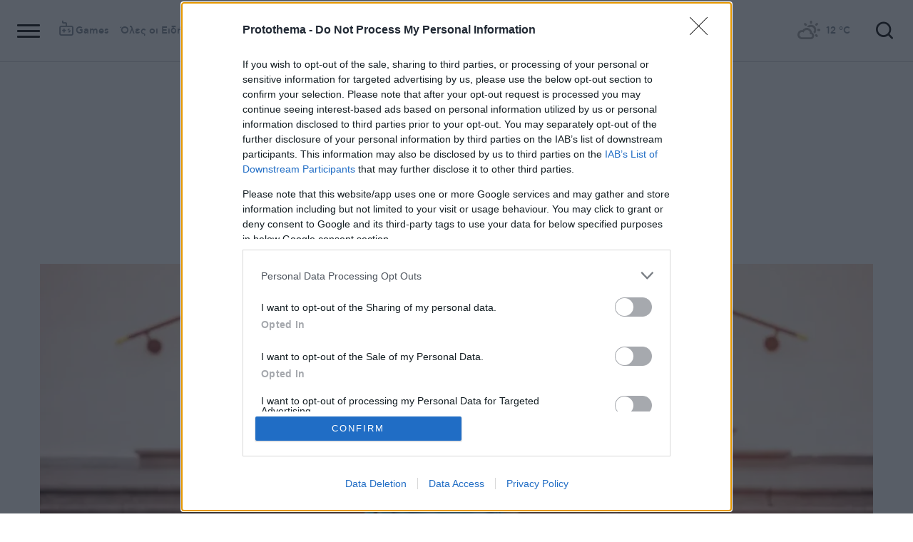

--- FILE ---
content_type: text/html; charset=utf-8
request_url: https://www.protothema.gr/economy/article/1485661/epidoa-mitrotitas-2024-pote-tha-to-lavoun-oi-mi-misthotes/
body_size: 47583
content:
<!DOCTYPE html>
<html lang="el">
<head prefix="og: http://ogp.me/ns#">
    <title>Επίδο&#xB5;α μητρότητας 2024: Πότε θα το λάβουν οι μη μισθωτές</title>
    <meta charset="utf-8">
<meta http-equiv="X-UA-Compatible" content="IE=edge,chrome=1">
<meta name="viewport" content="width=device-width, initial-scale=1, minimum-scale=1" />
<meta http-equiv="Content-Type" content="text/html; charset=utf-8" />
<style>
    img.lazy:after {
        content: '';
        height: 100%;
        width: 100%;
        background: #f0eeef url(/Content/Media/loader.svg) no-repeat center;
        background-size: 50px;
        position: absolute;
        top: 0;
        left: 0;
        box-sizing: border-box;
    }
</style>
<link rel="icon" href="/favicon.ico?v=fevmrjZefuzgQLzjwUQ9JcKm6qrTmCr796S5LHjYwwc&amp;k=web-8664bd9c5f" type="image/x-icon" />
<link rel="apple-touch-icon-precomposed" sizes="76x76" href="/apple-touch-icon-76x76.png?v=7tahcw1K8XLPiZs9q-U1nqMYnwvz8ZKXZCRaLXop6S4&amp;k=web-8664bd9c5f" />
<link rel="apple-touch-icon-precomposed" sizes="120x120" href="/apple-touch-icon-120x120.png?v=GSclQQrn9Ud_hS7vllGdO3Qf2SM8auy1lm37UirwVfE&amp;k=web-8664bd9c5f" />
<link rel="apple-touch-icon-precomposed" sizes="152x152" href="/apple-touch-icon-152x152.png?v=Y7KO2vsJ6lUbZXKRuDt3PrqsY4101KG4NQjZlc5rPMg&amp;k=web-8664bd9c5f" />
<link rel="apple-touch-icon-precomposed" sizes="167x167" href="/apple-touch-icon-167x167.png?v=-SbRFmgoGfPrwbc1tRx2nDjKuFVA4HXqAqfAdlD6798&amp;k=web-8664bd9c5f" />
<link rel="apple-touch-icon-precomposed" sizes="180x180" href="/apple-touch-icon-180x180.png?v=-SbRFmgoGfPrwbc1tRx2nDjKuFVA4HXqAqfAdlD6798&amp;k=web-8664bd9c5f" />
<link rel="icon" sizes="128x128" type="image/png" href="/favicon-128x128.png?v=BUCpG7qZwY3x60ks55pCh0zMDG8lH-ZsoHczbXeCEGE&amp;k=web-8664bd9c5f" />
<link rel="icon" sizes="192x192" type="image/png" href="/favicon-192x192.png?v=-SbRFmgoGfPrwbc1tRx2nDjKuFVA4HXqAqfAdlD6798&amp;k=web-8664bd9c5f" />

<link rel="preload" href="/Content/Css/Fonts/cfasty/cfastystd-black-webfont.woff2?v=Ld26saDeIGowYz6I4-FOmE4cJo0tnRflJtLLxoZKS9s&amp;k=web-8664bd9c5f" as="font" type="font/woff2" crossorigin />
<link rel="preload" href="/Content/Css/Fonts/cfasty/cfastystd-bold-webfont.woff2?v=D3UCclvEK9kjXtt7I74YQ-Jj3F3NlpY4HqzArPb97rg&amp;k=web-8664bd9c5f" as="font" type="font/woff2" crossorigin />
<link rel="preload" href="/Content/Css/Fonts/cfasty/cfastystd-book-webfont.woff2?v=X8HNI-fS9pSGYv2IL-YKyLKtt_kMrvYINaw_dTCoPbg&amp;k=web-8664bd9c5f" as="font" type="font/woff2" crossorigin />
<link rel="preload" href="/Content/Css/Fonts/cfasty/cfastystd-extrabold-webfont.woff2?v=ATGZ6-KbSTnZV5eNmj6Ca6JQPCWz2upr_edM9hf3Yog&amp;k=web-8664bd9c5f" as="font" type="font/woff2" crossorigin />
<link rel="preload" href="/Content/Css/Fonts/cfasty/cfastystd-medium-webfont.woff2?v=SsFR_G1SkLoRNwoyrhPjZUQCPUVokrR2Sn0D-x653xQ&amp;k=web-8664bd9c5f" as="font" type="font/woff2" crossorigin />
<link rel="preload" href="/Content/Css/Fonts/icomoon.woff?v=NCTSNCjY_0r03TzUkzwzPW_GELIeSUjPtEJAup4yj4Q&amp;k=web-8664bd9c5f" as="font" type="font/woff" crossorigin />



    <link rel="stylesheet" href="/Content/bundles/site.min.css?v=OYEAyWVtPBhLS43yUGIa9EWNP0qkkSOz9pCWtn8ZQA0&amp;k=web-8664bd9c5f" />
    <link rel="stylesheet" href="/Content/bundles/print.min.css?v=7NXBNSpXeHYSuyyAGSUvK7z8iUu2QfWwjKkxz7agfgg&amp;k=web-8664bd9c5f" media="print" />



<script async src="/Content/extjs/js-timeago.js?v=53Ymfg0bN7vhzBSbYZGOPLsc42a_rVdT-HoZOR1N8fE&amp;k=web-8664bd9c5f" type="text/javascript"></script>


<script>window.ptActions = window.ptActions || []; window.ptActions.push({ Content: `
&lt;!-- Consent --&gt;

 
 
&lt;!-- InMobi Choice. Consent Manager Tag v3.0 (for TCF 2.2) --&gt;
&lt;script type="text/javascript" async=true&gt;
(function() {
  var host = window.location.hostname;
  var element = document.createElement('script');
  var firstScript = document.getElementsByTagName('script')[0];
  var url = 'https://cmp.inmobi.com'
    .concat('/choice/', 'mU8cqPf6UBZHQ', '/', host, '/choice.js?tag_version=V3');
  var uspTries = 0;
  var uspTriesLimit = 3;
  element.async = true;
  element.type = 'text/javascript';
  element.src = url;

  firstScript.parentNode.insertBefore(element, firstScript);

  function makeStub() {
    var TCF_LOCATOR_NAME = '__tcfapiLocator';
    var queue = [];
    var win = window;
    var cmpFrame;

    function addFrame() {
      var doc = win.document;
      var otherCMP = !!(win.frames[TCF_LOCATOR_NAME]);

      if (!otherCMP) {
        if (doc.body) {
          var iframe = doc.createElement('iframe');

          iframe.style.cssText = 'display:none';
          iframe.name = TCF_LOCATOR_NAME;
          doc.body.appendChild(iframe);
        } else {
          setTimeout(addFrame, 5);
        }
      }
      return !otherCMP;
    }

    function tcfAPIHandler() {
      var gdprApplies;
      var args = arguments;

      if (!args.length) {
        return queue;
      } else if (args[0] === 'setGdprApplies') {
        if (
          args.length &gt; 3 &&
          args[2] === 2 &&
          typeof args[3] === 'boolean'
        ) {
          gdprApplies = args[3];
          if (typeof args[2] === 'function') {
            args[2]('set', true);
          }
        }
      } else if (args[0] === 'ping') {
        var retr = {
          gdprApplies: gdprApplies,
          cmpLoaded: false,
          cmpStatus: 'stub'
        };

        if (typeof args[2] === 'function') {
          args[2](retr);
        }
      } else {
        if(args[0] === 'init' && typeof args[3] === 'object') {
          args[3] = Object.assign(args[3], { tag_version: 'V3' });
        }
        queue.push(args);
      }
    }

    function postMessageEventHandler(event) {
      var msgIsString = typeof event.data === 'string';
      var json = {};

      try {
        if (msgIsString) {
          json = JSON.parse(event.data);
        } else {
          json = event.data;
        }
      } catch (ignore) {}

      var payload = json.__tcfapiCall;

      if (payload) {
        window.__tcfapi(
          payload.command,
          payload.version,
          function(retValue, success) {
            var returnMsg = {
              __tcfapiReturn: {
                returnValue: retValue,
                success: success,
                callId: payload.callId
              }
            };
            if (msgIsString) {
              returnMsg = JSON.stringify(returnMsg);
            }
            if (event && event.source && event.source.postMessage) {
              event.source.postMessage(returnMsg, '*');
            }
          },
          payload.parameter
        );
      }
    }

    while (win) {
      try {
        if (win.frames[TCF_LOCATOR_NAME]) {
          cmpFrame = win;
          break;
        }
      } catch (ignore) {}

      if (win === window.top) {
        break;
      }
      win = win.parent;
    }
    if (!cmpFrame) {
      addFrame();
      win.__tcfapi = tcfAPIHandler;
      win.addEventListener('message', postMessageEventHandler, false);
    }
  };

  makeStub();

  function makeGppStub() {
    const CMP_ID = 10;
    const SUPPORTED_APIS = [
      '2:tcfeuv2',
      '6:uspv1',
      '7:usnatv1',
      '8:usca',
      '9:usvav1',
      '10:uscov1',
      '11:usutv1',
      '12:usctv1'
    ];

    window.__gpp_addFrame = function (n) {
      if (!window.frames[n]) {
        if (document.body) {
          var i = document.createElement("iframe");
          i.style.cssText = "display:none";
          i.name = n;
          document.body.appendChild(i);
        } else {
          window.setTimeout(window.__gpp_addFrame, 10, n);
        }
      }
    };
    window.__gpp_stub = function () {
      var b = arguments;
      __gpp.queue = __gpp.queue || [];
      __gpp.events = __gpp.events || [];

      if (!b.length || (b.length == 1 && b[0] == "queue")) {
        return __gpp.queue;
      }

      if (b.length == 1 && b[0] == "events") {
        return __gpp.events;
      }

      var cmd = b[0];
      var clb = b.length &gt; 1 ? b[1] : null;
      var par = b.length &gt; 2 ? b[2] : null;
      if (cmd === "ping") {
        clb(
          {
            gppVersion: "1.1", // must be “Version.Subversion”, current: “1.1”
            cmpStatus: "stub", // possible values: stub, loading, loaded, error
            cmpDisplayStatus: "hidden", // possible values: hidden, visible, disabled
            signalStatus: "not ready", // possible values: not ready, ready
            supportedAPIs: SUPPORTED_APIS, // list of supported APIs
            cmpId: CMP_ID, // IAB assigned CMP ID, may be 0 during stub/loading
            sectionList: [],
            applicableSections: [-1],
            gppString: "",
            parsedSections: {},
          },
          true
        );
      } else if (cmd === "addEventListener") {
        if (!("lastId" in __gpp)) {
          __gpp.lastId = 0;
        }
        __gpp.lastId++;
        var lnr = __gpp.lastId;
        __gpp.events.push({
          id: lnr,
          callback: clb,
          parameter: par,
        });
        clb(
          {
            eventName: "listenerRegistered",
            listenerId: lnr, // Registered ID of the listener
            data: true, // positive signal
            pingData: {
              gppVersion: "1.1", // must be “Version.Subversion”, current: “1.1”
              cmpStatus: "stub", // possible values: stub, loading, loaded, error
              cmpDisplayStatus: "hidden", // possible values: hidden, visible, disabled
              signalStatus: "not ready", // possible values: not ready, ready
              supportedAPIs: SUPPORTED_APIS, // list of supported APIs
              cmpId: CMP_ID, // list of supported APIs
              sectionList: [],
              applicableSections: [-1],
              gppString: "",
              parsedSections: {},
            },
          },
          true
        );
      } else if (cmd === "removeEventListener") {
        var success = false;
        for (var i = 0; i &lt; __gpp.events.length; i++) {
          if (__gpp.events[i].id == par) {
            __gpp.events.splice(i, 1);
            success = true;
            break;
          }
        }
        clb(
          {
            eventName: "listenerRemoved",
            listenerId: par, // Registered ID of the listener
            data: success, // status info
            pingData: {
              gppVersion: "1.1", // must be “Version.Subversion”, current: “1.1”
              cmpStatus: "stub", // possible values: stub, loading, loaded, error
              cmpDisplayStatus: "hidden", // possible values: hidden, visible, disabled
              signalStatus: "not ready", // possible values: not ready, ready
              supportedAPIs: SUPPORTED_APIS, // list of supported APIs
              cmpId: CMP_ID, // CMP ID
              sectionList: [],
              applicableSections: [-1],
              gppString: "",
              parsedSections: {},
            },
          },
          true
        );
      } else if (cmd === "hasSection") {
        clb(false, true);
      } else if (cmd === "getSection" || cmd === "getField") {
        clb(null, true);
      }
      //queue all other commands
      else {
        __gpp.queue.push([].slice.apply(b));
      }
    };
    window.__gpp_msghandler = function (event) {
      var msgIsString = typeof event.data === "string";
      try {
        var json = msgIsString ? JSON.parse(event.data) : event.data;
      } catch (e) {
        var json = null;
      }
      if (typeof json === "object" && json !== null && "__gppCall" in json) {
        var i = json.__gppCall;
        window.__gpp(
          i.command,
          function (retValue, success) {
            var returnMsg = {
              __gppReturn: {
                returnValue: retValue,
                success: success,
                callId: i.callId,
              },
            };
            event.source.postMessage(msgIsString ? JSON.stringify(returnMsg) : returnMsg, "*");
          },
          "parameter" in i ? i.parameter : null,
          "version" in i ? i.version : "1.1"
        );
      }
    };
    if (!("__gpp" in window) || typeof window.__gpp !== "function") {
      window.__gpp = window.__gpp_stub;
      window.addEventListener("message", window.__gpp_msghandler, false);
      window.__gpp_addFrame("__gppLocator");
    }
  };

  makeGppStub();

  var uspStubFunction = function() {
    var arg = arguments;
    if (typeof window.__uspapi !== uspStubFunction) {
      setTimeout(function() {
        if (typeof window.__uspapi !== 'undefined') {
          window.__uspapi.apply(window.__uspapi, arg);
        }
      }, 500);
    }
  };

  var checkIfUspIsReady = function() {
    uspTries++;
    if (window.__uspapi === uspStubFunction && uspTries &lt; uspTriesLimit) {
      console.warn('USP is not accessible');
    } else {
      clearInterval(uspInterval);
    }
  };

  if (typeof window.__uspapi === 'undefined') {
    window.__uspapi = uspStubFunction;
    var uspInterval = setInterval(checkIfUspIsReady, 6000);
  }
})();
&lt;/script&gt;
&lt;!-- End InMobi Choice. Consent Manager Tag v3.0 (for TCF 2.2) --&gt;
 
 &lt;script async="async" src="//cdn.orangeclickmedia.com/tech/libs/ocm_iab_compliance.js"&gt;&lt;/script&gt;



`, Delay: 2000 });</script>
<script>window.ptActions = window.ptActions || []; window.ptActions.push({ Content: `
&lt;!-- DFP --&gt;
&lt;script async="async" data-cmp-src="https://securepubads.g.doubleclick.net/tag/js/gpt.js"&gt;&lt;/script&gt;`, Delay: 2000 });</script>
<!-- Custom head code --><!-- Start ahref Manager -->
<meta name="ahrefs-site-verification" content="3df0f651b70b3d008473ebfc4b520c409fb16e3fa8aa3604b4b0bee599304025">
<!-- END ahref Manager -->

    <style>
        .bannerWrp.bannerWrp--withoutitle:before 
        {
            content:none!important;
        }
        .bannerWrp__inner>.bannerWrp.bannerWrp--withoutitle 
        {
            margin: 0;
            background: #fff;
        }
        .qc-cmp-button.qc-cmp-secondary-button {
         border-color: #eee !important;
          background-color: #eee !important;
        }
        .cookies {display:none !important;} /* display:none because default cookie snippet was disabled by PT in favor to quantcast script and there was a white ribbon showing all the time over the footer*/

        


    </style>
<!-- OneSignal Manifest Tag --><link rel="manifest" href="/manifest.json" />
<script>window.ptActions = window.ptActions || []; window.ptActions.push({ Content: `
&lt;!-- OneSignal --&gt;
&lt;script async="async" data-cmp-src="https://cdn.onesignal.com/sdks/OneSignalSDK.js"&gt;&lt;/script&gt;
&lt;script &gt;

    var OneSignal = window.OneSignal || [];
    OneSignal.push(function() {
    OneSignal.init({
	    appId: "2f0963df-5d5e-4964-a251-1052be231710",
	    safari_web_id: "web.onesignal.auto.50fac9c2-9f7f-49e4-88a1-4637f1759b35"
    });
});
&lt;/script&gt;`, Delay: 2000 });</script>
<script>window.ptActions = window.ptActions || []; window.ptActions.push({ Content: `
&lt;!-- Ads Squirrel --&gt;&lt;script src="//cdn.adsquirrel.ai/protothema.gr/chirp.js"&gt;&lt;/script&gt;`, Delay: 1900 });</script>
<!-- Echobox Web Tag --><!-- Echobox Web Tag -->
<script async id="ebx" src="//applets.ebxcdn.com/ebx.js"></script>
<script>window.ptActions = window.ptActions || []; window.ptActions.push({ Content: `
&lt;!-- enedLogoResize --&gt;&lt;style&gt;
    .footerMember img {
        width : 90px;
    }
    @media (max-width: 767px){
        .footerMember img {
            width : 70px;
        }
    }
&lt;/style&gt;`, Delay: 500 });</script>
<!-- FirstView -->
<script async="async" data-cmp-src="https://t.atmng.io/adweb/MzK4At31I.prod.js"></script>
<script>window.ptActions = window.ptActions || []; window.ptActions.push({ Content: `
&lt;!-- Microsoft Clarity Production --&gt;&lt;script type="text/javascript"&gt;
    (function(c,l,a,r,i,t,y){
        c[a]=c[a]||function(){(c[a].q=c[a].q||[]).push(arguments)};
        t=l.createElement(r);t.async=1;t.src="https://www.clarity.ms/tag/"+i;
        y=l.getElementsByTagName(r)[0];y.parentNode.insertBefore(t,y);
    })(window, document, "clarity", "script", "pyewgixk1z");
&lt;/script&gt;`, Delay: 500 });</script>
<script>window.ptActions = window.ptActions || []; window.ptActions.push({ Content: `
&lt;!-- 2 First View --&gt;&lt;script&gt;!function(n){if(!window.cnx){window.cnx={},window.cnx.cmd=[];var t=n.createElement('iframe');t.src='javascript:false'; t.display='none',t.onload=function(){var n=t.contentWindow.document,c=n.createElement('script');c.src='//cd.connatix.com/connatix.player.js?cid=802bc865-afca-472a-8b42-6b7ce9fd58ba&pid=99216307-99ad-4bfd-944c-d2f3c4219cd7',c.setAttribute('async','1'),c.setAttribute('type','text/javascript'),n.body.appendChild(c)},n.head.appendChild(t)}}(document);&lt;/script&gt;`, Delay: 2000 });</script>
<!-- SUMMARIES AI CSS TEST --><link id="pto-overrides" rel="stylesheet" href="https://summaries.cloudevo.ai/styles/latest/styles.css?ver=202514111210">
<style>
    .ai_summary__widget {/*display: none;*/}
    .ai_summary__widget {
        margin-block: 0 3rem;
    }
    .ai_summary__widget > ul > li {
        font-size: 16px !important;
        line-height: 1.2 !important;
    }
    .ai_summary__widget summary {font-weight: 400;}
.ai_summary__widget summary span {
    color: #545454;
    font-size: 16px;
}
.longForm .ai_summary__widget {
    display: none;
}
.ai_summary__widget > ul > li:empty {
    display: none;
}
section[data-plugin-articlehit*="1728738"] .ai_summary__widget, 
section[data-plugin-articlehit*="1729386"] .ai_summary__widget,
section[data-plugin-articlehit*="1730076"] .ai_summary__widget, 
section[data-plugin-articlehit*="1730204"] .ai_summary__widget
{
	display: none;
}
.ai_summary__widget[data-article-id="1730076"],
.ai_summary__widget[data-article-id="1730226"],
.ai_summary__widget[data-article-id="1730227"],
.ai_summary__widget[data-article-id="1730231"],
.ai_summary__widget[data-article-id="1730778"],
.ai_summary__widget[data-article-id="1733661"],
.ai_summary__widget[data-article-id="1735221"],
.ai_summary__widget[data-article-id="1735647"],
.ai_summary__widget[data-article-id="1747729"]{
    display: none;
}
</style>
        <meta name="keywords" content="Επιδόματα, Επίδομα μητρότητας, Ασφαλισμένοι, Αυτοαπασχολούμενοι, Μη μισθωτοί, Δόμνα Μιχαηλίδου, Μητέρες, Οικονομία, Ειδήσεις" />
        <meta name="news_keywords" content="Επιδόματα, Επίδομα μητρότητας, Ασφαλισμένοι, Αυτοαπασχολούμενοι, Μη μισθωτοί, Δόμνα Μιχαηλίδου, Μητέρες, Οικονομία, Ειδήσεις" />
        <meta name="description" content="Η διαδικασία καταβολής έχει ως εκκίνηση την 23η Σεπτε&#xB5;βρίου 2023 -&#xA0;Βασική προϋπόθεση να μην έχουν οφειλές προς τον ΕΦΚΑ -&#xA0;Το επίδομα θα ισχύσει αναδρομικά" />
        <link rel="canonical" href="https://www.protothema.gr/economy/article/1485661/epidoa-mitrotitas-2024-pote-tha-to-lavoun-oi-mi-misthotes/" />
    <meta content="index, follow, max-image-preview:large" name="robots" />
    <base href="https://www.protothema.gr" />
<meta content="el_GR" property="og:locale" />
<meta content="article" property="og:type" />
<meta content="Πώς και πότε θα πάρουν επίδομα μητρότητας οι μη μισθωτές" property="og:title" />
<meta content="Η διαδικασία καταβολής έχει ως εκκίνηση την 23η Σεπτε&#xB5;βρίου 2023 -&#xA0;Βασική προϋπόθεση να μην έχουν οφειλές προς τον ΕΦΚΑ -&#xA0;Το επίδομα θα ισχύσει αναδρομικά" property="og:description" />
<meta content="https://www.protothema.gr/economy/article/1485661/epidoa-mitrotitas-2024-pote-tha-to-lavoun-oi-mi-misthotes/" property="og:url" />
<meta content="ProtoThema" property="og:site_name" />
<meta content="Επιδόματα" property="og:tag" /><meta content="Επίδομα μητρότητας" property="og:tag" /><meta content="Ασφαλισμένοι" property="og:tag" /><meta content="Αυτοαπασχολούμενοι" property="og:tag" /><meta content="Μη μισθωτοί" property="og:tag" /><meta content="Δόμνα Μιχαηλίδου" property="og:tag" /><meta content="Μητέρες" property="og:tag" />
<meta content="https://www.protothema.gr/images/640x360share/2/png/files/2023-03-29/epidoma.png" property="og:image" /><meta content="640" property="og:image:width" /><meta content="360" property="og:image:height" />

<meta content="summary_large_image" name="twitter:card" />
<meta content="Η διαδικασία καταβολής έχει ως εκκίνηση την 23η Σεπτε&#xB5;βρίου 2023 -&#xA0;Βασική προϋπόθεση να μην έχουν οφειλές προς τον ΕΦΚΑ -&#xA0;Το επίδομα θα ισχύσει αναδρομικά" name="twitter:description" />
<meta content="Επίδο&#xB5;α μητρότητας 2024: Πότε θα το λάβουν οι μη μισθωτές" name="twitter:title" />
<meta content="@protothema" name="twitter:site" />
<meta content="https://www.protothema.gr/images/640x360share/2/png/files/2023-03-29/epidoma.png" name="twitter:image" />

<script type="application/ld+json" data-schema="NewsMediaOrganization">{"@context":"https://schema.org","@type":"NewsMediaOrganization","name":"Πρώτο Θέμα","url":"https://www.protothema.gr","address":{"@type":"PostalAddress","addressCountry":{"@type":"Country","name":"GR"},"addressLocality":"Αθήνα","addressRegion":"GR","postalCode":"151 23","streetAddress":"Αγράφων 5, Μαρούσι"},"contactPoint":{"@type":"ContactPoint","areaServed":"GR","contactType":"customer service","telephone":"+30-210-6880700"},"logo":{"@type":"ImageObject","url":"https://www.protothema.gr/files/protothema-logo2.png","height":60,"width":238}}</script>

<script type="application/ld+json" data-schema="WebSite">{"@context":"https://schema.org","@type":"WebSite","name":"Πρώτο Θέμα","potentialAction":{"@type":"SearchAction","target":{"@type":"EntryPoint","urlTemplate":"https://www.protothema.gr/anazitisi/?q={q}"},"query-input":{"@type":"PropertyValueSpecification","name":"q","valueName":"q","valueRequired":true}},"url":"https://www.protothema.gr/","creator":{"@type":"Organization","name":"Atcom"}}</script>

<script type="application/ld+json" data-schema="NewsArticle">{"@context":"https://schema.org","@type":"NewsArticle","name":"Επίδοµα μητρότητας 2024: Πότε θα το λάβουν οι μη μισθωτές","description":"Η διαδικασία καταβολής έχει ως εκκίνηση την 23η Σεπτεµβρίου 2023 -\u00A0Βασική προϋπόθεση να μην έχουν οφειλές προς τον ΕΦΚΑ -\u00A0Το επίδομα θα ισχύσει αναδρομικά | Επιδόματα | Επίδομα μητρότητας | Ασφαλισμένοι | Αυτοαπασχολούμενοι | Μη μισθωτοί | Δόμνα Μιχαηλίδου | Μητέρες | Οικονομία","image":"https://i2.prth.gr/files/2023-03-29/epidoma.png","mainEntityOfPage":{"@type":"WebPage","url":"https://www.protothema.gr/economy/article/1485661/epidoa-mitrotitas-2024-pote-tha-to-lavoun-oi-mi-misthotes/"},"url":"https://www.protothema.gr/economy/article/1485661/epidoa-mitrotitas-2024-pote-tha-to-lavoun-oi-mi-misthotes/","about":[{"@type":"Thing","name":"Επιδόματα"},{"@type":"Thing","name":"Επίδομα μητρότητας"},{"@type":"Thing","name":"Ασφαλισμένοι"},{"@type":"Thing","name":"Αυτοαπασχολούμενοι"},{"@type":"Thing","name":"Μη μισθωτοί"},{"@type":"Thing","name":"Δόμνα Μιχαηλίδου"},{"@type":"Thing","name":"Μητέρες"},{"@type":"Thing","name":"Οικονομία"}],"alternativeHeadline":"Επίδοµα μητρότητας 2024: Πότε θα το λάβουν οι μη μισθωτές","dateCreated":"2024-04-09T09:14:00+03:00","datePublished":"2024-04-09T09:22:00+03:00","headline":"Πώς και πότε θα πάρουν επίδομα μητρότητας οι μη μισθωτές","isAccessibleForFree":true,"keywords":"Επιδόματα, Επίδομα μητρότητας, Ασφαλισμένοι, Αυτοαπασχολούμενοι, Μη μισθωτοί, Δόμνα Μιχαηλίδου, Μητέρες, Οικονομία, Ειδήσεις","publisher":{"@type":"Organization","name":"Πρώτο Θέμα","url":"https://www.protothema.gr","address":{"@type":"PostalAddress","addressCountry":"GR","addressLocality":"Αθήνα","addressRegion":"GR","postalCode":"151 23","streetAddress":"Αγράφων 5, Μαρούσι"},"contactPoint":{"@type":"ContactPoint","areaServed":"GR","contactType":"customer service","telephone":"+30-210-6880700"},"logo":"https://i2.prth.gr/files/protothema-logo2.png"},"articleSection":"Οικονομία"}</script>

<link rel="amphtml" href="https://www.protothema.gr/economy/article/1485661/epidoa-mitrotitas-2024-pote-tha-to-lavoun-oi-mi-misthotes/AMP/" />
<meta property="article:section" content="Οικονομία" />
<meta property="article:published_time" content="2024-04-09T09:22:00+03:00" />
<meta property="og:updated_time" content="2024-04-09T09:22:00+03:00" />
    
    
    <!-- chartbeat -->
<script type='text/javascript'>
(function() {
    /** CONFIGURATION START **/
    var _sf_async_config = window._sf_async_config = (window._sf_async_config || {});
    _sf_async_config.uid = 64216; //CHANGE THIS TO YOUR ACCOUNT ID
    _sf_async_config.domain = 'protothema.gr'; //CHANGE THIS TO YOUR SITE ID
    _sf_async_config.useCanonical = true;
    _sf_async_config.useCanonicalDomain = true;
    _sf_async_config.sections = 'Οικονομία'; //SET PAGE SECTION(S)
    _sf_async_config.authors = ''; //SET PAGE AUTHOR(S)
    /** CONFIGURATION END **/
    function loadChartbeat() {
        var e = document.createElement('script');
        var n = document.getElementsByTagName('script')[0];
        e.type = 'text/javascript';
        e.async = true;
        e.src = '//static.chartbeat.com/js/chartbeat.js';
        n.parentNode.insertBefore(e, n);
    }
    loadChartbeat();
})();
</script>


    <script type='text/javascript' src='https://platform-api.sharethis.com/js/sharethis.js#property=642ee8cafaaa470019ff1b99&product=inline-share-buttons' async='async'></script>

<script>
    var googletag = googletag || {};
	googletag.cmd = googletag.cmd || [];
    var adContext = {"RootCategory":"Οικονομία","Category":["Οικονομία"],"Tag":["Επιδόματα","Επίδομα μητρότητας","Ασφαλισμένοι","Αυτοαπασχολούμενοι","Μη μισθωτοί","Δόμνα Μιχαηλίδου","Μητέρες"],"Article":"1485661","Page":null,"IsCategory":false};
    !function (n) { "use strict"; function d(n, t) { var r = (65535 & n) + (65535 & t); return (n >> 16) + (t >> 16) + (r >> 16) << 16 | 65535 & r } function f(n, t, r, e, o, u) { return d((u = d(d(t, n), d(e, u))) << o | u >>> 32 - o, r) } function l(n, t, r, e, o, u, c) { return f(t & r | ~t & e, n, t, o, u, c) } function g(n, t, r, e, o, u, c) { return f(t & e | r & ~e, n, t, o, u, c) } function v(n, t, r, e, o, u, c) { return f(t ^ r ^ e, n, t, o, u, c) } function m(n, t, r, e, o, u, c) { return f(r ^ (t | ~e), n, t, o, u, c) } function c(n, t) { var r, e, o, u; n[t >> 5] |= 128 << t % 32, n[14 + (t + 64 >>> 9 << 4)] = t; for (var c = 1732584193, f = -271733879, i = -1732584194, a = 271733878, h = 0; h < n.length; h += 16)c = l(r = c, e = f, o = i, u = a, n[h], 7, -680876936), a = l(a, c, f, i, n[h + 1], 12, -389564586), i = l(i, a, c, f, n[h + 2], 17, 606105819), f = l(f, i, a, c, n[h + 3], 22, -1044525330), c = l(c, f, i, a, n[h + 4], 7, -176418897), a = l(a, c, f, i, n[h + 5], 12, 1200080426), i = l(i, a, c, f, n[h + 6], 17, -1473231341), f = l(f, i, a, c, n[h + 7], 22, -45705983), c = l(c, f, i, a, n[h + 8], 7, 1770035416), a = l(a, c, f, i, n[h + 9], 12, -1958414417), i = l(i, a, c, f, n[h + 10], 17, -42063), f = l(f, i, a, c, n[h + 11], 22, -1990404162), c = l(c, f, i, a, n[h + 12], 7, 1804603682), a = l(a, c, f, i, n[h + 13], 12, -40341101), i = l(i, a, c, f, n[h + 14], 17, -1502002290), c = g(c, f = l(f, i, a, c, n[h + 15], 22, 1236535329), i, a, n[h + 1], 5, -165796510), a = g(a, c, f, i, n[h + 6], 9, -1069501632), i = g(i, a, c, f, n[h + 11], 14, 643717713), f = g(f, i, a, c, n[h], 20, -373897302), c = g(c, f, i, a, n[h + 5], 5, -701558691), a = g(a, c, f, i, n[h + 10], 9, 38016083), i = g(i, a, c, f, n[h + 15], 14, -660478335), f = g(f, i, a, c, n[h + 4], 20, -405537848), c = g(c, f, i, a, n[h + 9], 5, 568446438), a = g(a, c, f, i, n[h + 14], 9, -1019803690), i = g(i, a, c, f, n[h + 3], 14, -187363961), f = g(f, i, a, c, n[h + 8], 20, 1163531501), c = g(c, f, i, a, n[h + 13], 5, -1444681467), a = g(a, c, f, i, n[h + 2], 9, -51403784), i = g(i, a, c, f, n[h + 7], 14, 1735328473), c = v(c, f = g(f, i, a, c, n[h + 12], 20, -1926607734), i, a, n[h + 5], 4, -378558), a = v(a, c, f, i, n[h + 8], 11, -2022574463), i = v(i, a, c, f, n[h + 11], 16, 1839030562), f = v(f, i, a, c, n[h + 14], 23, -35309556), c = v(c, f, i, a, n[h + 1], 4, -1530992060), a = v(a, c, f, i, n[h + 4], 11, 1272893353), i = v(i, a, c, f, n[h + 7], 16, -155497632), f = v(f, i, a, c, n[h + 10], 23, -1094730640), c = v(c, f, i, a, n[h + 13], 4, 681279174), a = v(a, c, f, i, n[h], 11, -358537222), i = v(i, a, c, f, n[h + 3], 16, -722521979), f = v(f, i, a, c, n[h + 6], 23, 76029189), c = v(c, f, i, a, n[h + 9], 4, -640364487), a = v(a, c, f, i, n[h + 12], 11, -421815835), i = v(i, a, c, f, n[h + 15], 16, 530742520), c = m(c, f = v(f, i, a, c, n[h + 2], 23, -995338651), i, a, n[h], 6, -198630844), a = m(a, c, f, i, n[h + 7], 10, 1126891415), i = m(i, a, c, f, n[h + 14], 15, -1416354905), f = m(f, i, a, c, n[h + 5], 21, -57434055), c = m(c, f, i, a, n[h + 12], 6, 1700485571), a = m(a, c, f, i, n[h + 3], 10, -1894986606), i = m(i, a, c, f, n[h + 10], 15, -1051523), f = m(f, i, a, c, n[h + 1], 21, -2054922799), c = m(c, f, i, a, n[h + 8], 6, 1873313359), a = m(a, c, f, i, n[h + 15], 10, -30611744), i = m(i, a, c, f, n[h + 6], 15, -1560198380), f = m(f, i, a, c, n[h + 13], 21, 1309151649), c = m(c, f, i, a, n[h + 4], 6, -145523070), a = m(a, c, f, i, n[h + 11], 10, -1120210379), i = m(i, a, c, f, n[h + 2], 15, 718787259), f = m(f, i, a, c, n[h + 9], 21, -343485551), c = d(c, r), f = d(f, e), i = d(i, o), a = d(a, u); return [c, f, i, a] } function i(n) { for (var t = "", r = 32 * n.length, e = 0; e < r; e += 8)t += String.fromCharCode(n[e >> 5] >>> e % 32 & 255); return t } function a(n) { var t = []; for (t[(n.length >> 2) - 1] = void 0, e = 0; e < t.length; e += 1)t[e] = 0; for (var r = 8 * n.length, e = 0; e < r; e += 8)t[e >> 5] |= (255 & n.charCodeAt(e / 8)) << e % 32; return t } function e(n) { for (var t, r = "0123456789abcdef", e = "", o = 0; o < n.length; o += 1)t = n.charCodeAt(o), e += r.charAt(t >>> 4 & 15) + r.charAt(15 & t); return e } function r(n) { return unescape(encodeURIComponent(n)) } function o(n) { return i(c(a(n = r(n)), 8 * n.length)) } function u(n, t) { return function (n, t) { var r, e = a(n), o = [], u = []; for (o[15] = u[15] = void 0, 16 < e.length && (e = c(e, 8 * n.length)), r = 0; r < 16; r += 1)o[r] = 909522486 ^ e[r], u[r] = 1549556828 ^ e[r]; return t = c(o.concat(a(t)), 512 + 8 * t.length), i(c(u.concat(t), 640)) }(r(n), r(t)) } function t(n, t, r) { return t ? r ? u(t, n) : e(u(t, n)) : r ? o(n) : e(o(n)) } "function" == typeof define && define.amd ? define(function () { return t }) : "object" == typeof module && module.exports ? module.exports = t : n.md5 = t }(this);
    
    function uuidv4() {
        return ([1e7] + -1e3 + -4e3 + -8e3 + -1e11).replace(/[018]/g, c =>
            (c ^ crypto.getRandomValues(new Uint8Array(1))[0] & 15 >> c / 4).toString(16)
        );
    }
    function setABSplitCookie() {
        var usplitValue = Math.round(Math.random()) === 0 ? 'A' : 'B';
        document.cookie = "_usplit=" + usplitValue + ";path=/";
    }
    function setPPIDCookie() {
        document.cookie = "_ppid=" + md5(uuidv4()) + ";path=/";
    }
    function clearSpecializedCookies() {
        document.cookie = "_ppid=;path=/;expires=Thu, 01 Jan 1970 00:00:01 GMT";
        document.cookie = "_usplit=;path=/;expires=Thu, 01 Jan 1970 00:00:01 GMT";
    }
    function getCookieValue(name) {
        let ca = document.cookie.split(';');
        for (let i = 0; i < ca.length; i++) {
            let c = ca[i];
            while (c.charAt(0) == ' ') {
                c = c.substring(1);
            }
            if (c.indexOf(name) == 0) {
                return c.substring(name.length, c.length);
            }
        }
        return '';
    }
    function getABSplitCookie() {
        return getCookieValue('_usplit=');
    }
    function getPPIDCookie() {
        return getCookieValue('_ppid=');
    }
    googletag.cmd.push(function () {
        if (typeof __tcfapi !== 'undefined') {
            __tcfapi('getTCData', 2, function (tcData, success) {
                if (success && tcData) {
                    var purposeConsents = tcData.purpose.consents;
                    if (purposeConsents[1] && purposeConsents[3]) {
                        quantcastTrackEvent('Personalized Ad Consent Given');
                    }
                    else {
                        clearSpecializedCookies();
                    }
                }
            });
        }
        function quantcastTrackEvent(eventName) {
            var ppid = getPPIDCookie();
            if (ppid == '') {
                setPPIDCookie();
            }

            var usplit = getABSplitCookie();
            if (usplit == '') {
                setABSplitCookie();
            }

            if (typeof __qc !== 'undefined') {
                __qc.event({
                    type: 'custom',
                    eventType: eventName
                });
            }
        }
    });
    

    googletag.cmd.push(function () {
        googletag.setConfig({ threadYield: "ENABLED_ALL_SLOTS" });
        
        var pubads = googletag.pubads();
        
        pubads.collapseEmptyDivs(true);

        for (var key in adContext) {
            pubads.setTargeting(key, adContext[key]);
        }

        var ppid = getPPIDCookie();
        if (ppid != '') {
            pubads.setTargeting('PPID', 'YES');
        }

        var usplit = getABSplitCookie();
        if (usplit != '') {
            pubads.setTargeting('usersplit', usplit);
        }


        googletag.pubads().enableLazyLoad({
            fetchMarginPercent: 800,
            renderMarginPercent: 400,
            mobileScaling: 1,
        });
            
        googletag.pubads().enableSingleRequest();

        function startAds(ppid) {
            if (ppid != '') {
                googletag.pubads().setPublisherProvidedId(ppid);
            }
            googletag.enableServices();
        }


            if (typeof window.__tcfapi !== 'undefined') {
                window.__tcfapi('addEventListener', 2, function(tcData, listenerSuccess) {                    
                    if (listenerSuccess) {    
                        console.log('TCF Event: ' + tcData.eventStatus);
                        switch (tcData.eventStatus) {
                            case 'tcloaded':
                            case 'useractioncomplete':
                                startAds(getPPIDCookie());
                                googletag.pubads().refresh();
                                break;
                            default:
                                googletag.pubads().disableInitialLoad();
                                break;
                        }
                    }
                });
            }
            else {
                console.log('TCF API is not available.');
                startAds(ppid);
            }
                });

</script>
<script>
    function getSizeMapping(googletag, sizes) {
        var mapping = googletag.sizeMapping();
        var groups = {};
        for (var i = 0; i < sizes.length; i++) {
            var key = sizes[i].ScreenWidth + 'x' + sizes[i].ScreenHeight;
            var group = groups[key];
            if (!group) {
                group = groups[key] = {
                    ScreenWidth: sizes[i].ScreenWidth,
                    ScreenHeight: sizes[i].ScreenHeight,
                    Banners: []
                };
            }
            if (sizes[i].BannerWidth != null && sizes[i].BannerHeight != null) {
                group.Banners.push([sizes[i].BannerWidth, sizes[i].BannerHeight]);
            }
        }
        for (var k in groups) {
            var group = groups[k];
            mapping = mapping.addSize([group.ScreenWidth, group.ScreenHeight], group.Banners);
        }
        return mapping.build();
    }
</script></head>
<body class="specialHeader" data-plugin-viewportheight="" data-plugin-lazyload="" data-plugin-analytics="{&quot;Collectors&quot;:{&quot;search.collector&quot;:{&quot;SearchEventTimeout&quot;:60,&quot;url&quot;:&quot;/$events/push&quot;}}}" data-designmode="false" data-mgmt="false" data-plugin-ptScriptManager="">
    
<!-- Analytics G4 - Google Tag Manager -->
<noscript><iframe src="https://www.googletagmanager.com/ns.html?id=GTM-M9ZNLVC"
height="0" width="0" style="display:none;visibility:hidden"></iframe></noscript>

<span id="de4565cacbff4b68a0846017d1b97be7" style="display:none"></span>
<script>window.ptActions = window.ptActions || []; window.ptActions.push({ Content: `
&lt;!-- Google Tag Manager (noscript) --&gt;&lt;noscript&gt;&lt;iframe src="https://www.googletagmanager.com/ns.html?id=GTM-MCT5PH9" height="0" width="0" style="display:none;visibility:hidden"&gt;&lt;/iframe&gt;&lt;/noscript&gt;
`, Delay: 2000, ID: 'de4565cacbff4b68a0846017d1b97be7' });</script>
<span id="82175abd55084ab988d123ebf36779a4" style="display:none"></span>
<script>window.ptActions = window.ptActions || []; window.ptActions.push({ Content: `
&lt;!-- phaistos adman --&gt;
&lt;script data-cmp-src="https://static.adman.gr/adman.js"&gt;&lt;/script&gt;
&lt;script &gt;
// &lt;![CDATA[
window.AdmanQueue=window.AdmanQueue||[];AdmanQueue.push(function(){Adman.adunit({id:313,h:'https://x.grxchange.gr',inline:true})});
// ]]&gt;
&lt;/script&gt;`, Delay: 2000, ID: '82175abd55084ab988d123ebf36779a4' });</script>
    
    

    <div class="outer">
    <div class="backToTop icon-arrow-up" data-plugin-gototop></div>


    
        <header class="header" data-plugin-stickit='{ "element": "this", "bottoming": false }'>
            <div class="menuOverlay"></div>
            <div class="top">
                <nav class="languageSwitcherWrapper desktopOnly">
                    <ul class="languageSwitcher">
        <li class="languageSwitcher__item">
            <a href="/" class="languageSwitcher__link languageSwitcher__link--active">Ελληνικά</a>
        </li>
        <li class="languageSwitcher__item">
            <a href="https://en.protothema.gr" class="languageSwitcher__link">English</a>
        </li>
</ul>
                </nav>

                    <h2 class="logo">
                        <figure>
                            <a href="/">
                                <picture>
                                    <img src="/Content/Media/logo-main.svg?v=3" width="177" height="60" alt="ProtoThema.gr" />
                                </picture>
                            </a>
                        </figure>
                    </h2>
                <div class="leftSect">
                    <div class="trigMenu" data-plugin-menu>
    <div class="burgerIcon">
        <i class="burger"></i>
    </div>
</div>
<nav class="nav">
    <ul>
            <li>
            <a href="/games/" title="Games">
                    <span class="nav__icon icon-games"></span>
                    <span class="nav__title">Games</span>
            </a>
            </li>
            <li class="thidden">
            <a href="/oles-oi-eidiseis/" title="Όλες οι Ειδήσεις">
Όλες οι Ειδήσεις            </a>
            </li>
            <li class="thidden">
            <a href="/greece/" title="Ελλάδα">
Ελλάδα            </a>
            </li>
            <li class="thidden">
            <a href="/frontpages/" title="Πρωτοσέλιδα">
Πρωτοσέλιδα            </a>
            </li>
    </ul>
</nav>
<div class="navWrp">
    <div class="grayRow">
        <div class="social">
                <a href="https://twitter.com/protothema" target="_blank" class="icon-twitter"></a>
    <a href="https://www.facebook.com/protothemagr/?ref=ts" target="_blank" class="icon-facebook"></a>
    <a href="https://www.instagram.com/protothema.gr/" target="_blank" class="icon-instagram"></a>
    <a href="https://www.linkedin.com/company/protothema-gr/" target="_blank" class="icon-linkedin"></a>
    <a href="https://www.protothema.gr/rss" target="_blank" class="icon-rss"></a>

        </div>
    </div>

    <nav class="languageSwitcherWrapper mobileOnly">
        <p class="languageSwitcherWrapper__title">
            

Επιλογή γλώσσας
        </p>
        <ul class="languageSwitcher">
        <li class="languageSwitcher__item">
            <a href="/" class="languageSwitcher__link languageSwitcher__link--active">Ελληνικά</a>
        </li>
        <li class="languageSwitcher__item">
            <a href="https://en.protothema.gr" class="languageSwitcher__link">English</a>
        </li>
</ul>
    </nav>

    <div class="topNav">
        <nav class="mainNav">
            <ul>
            <li class="">
                <div class="title">
            <a href="https://en.protothema.gr/" title="English News" target="_blank">
English News            </a>
                    <div class="openSub" data-plugin-toggleclass='{ "target": ".title", "class": "opened", "slideItem": ".cnt" }'></div>
                </div>
            </li>
            <li class="">
                <div class="title">
            <a href="/games/" title="Games">
Games            </a>
                    <div class="openSub" data-plugin-toggleclass='{ "target": ".title", "class": "opened", "slideItem": ".cnt" }'></div>
                </div>
            </li>
            <li class="hasSub">
                <div class="title">
            <a href="/greece/" title="Ελλάδα">
Ελλάδα            </a>
                    <div class="openSub" data-plugin-toggleclass='{ "target": ".title", "class": "opened", "slideItem": ".cnt" }'></div>
                </div>
                    <ul class="cnt tagsUl">
            <li>
            <a href="/tag/fotia-tora/" title="Φωτιά τώρα - Πυρκαγιές σε εξέλιξη">
Φωτιά τώρα - Πυρκαγιές σε εξέλιξη            </a>
            </li>
            <li>
            <a href="/tag/Seismos/" title="Σεισμός">
Σεισμός            </a>
            </li>
            <li>
            <a href="/tag/kairos/" title="Καιρός">
Καιρός            </a>
            </li>
            <li>
            <a href="/tag/kinisi-stoys-dromoys/" title="Κίνηση στους δρόμους">
Κίνηση στους δρόμους            </a>
            </li>
                    </ul>
            </li>
            <li class="hasSub">
                <div class="title">
            <a href="/economy/" title="Οικονομία">
Οικονομία            </a>
                    <div class="openSub" data-plugin-toggleclass='{ "target": ".title", "class": "opened", "slideItem": ".cnt" }'></div>
                </div>
                    <ul class="cnt tagsUl">
            <li>
            <a href="/tag/sudaxeis/" title="Συντάξεις">
Συντάξεις            </a>
            </li>
                    </ul>
            </li>
            <li class="hasSub">
                <div class="title">
            <a href="/politics/" title="Πολιτική">
Πολιτική            </a>
                    <div class="openSub" data-plugin-toggleclass='{ "target": ".title", "class": "opened", "slideItem": ".cnt" }'></div>
                </div>
                    <ul class="cnt tagsUl">
            <li>
            <a href="/tag/nea-dimokratia/" title="Νέα Δημοκρατία">
Νέα Δημοκρατία            </a>
            </li>
            <li>
            <a href="/tag/pasok/" title="ΠΑΣΟΚ">
ΠΑΣΟΚ            </a>
            </li>
                    </ul>
            </li>
            <li class="">
                <div class="title">
            <a href="/world/" title="Κόσμος">
Κόσμος            </a>
                    <div class="openSub" data-plugin-toggleclass='{ "target": ".title", "class": "opened", "slideItem": ".cnt" }'></div>
                </div>
            </li>
            <li class="hasSub">
                <div class="title">
            <a href="/sports/" title="Sports">
Sports            </a>
                    <div class="openSub" data-plugin-toggleclass='{ "target": ".title", "class": "opened", "slideItem": ".cnt" }'></div>
                </div>
                    <ul class="cnt tagsUl">
            <li>
            <a href="/tag/super-league-1/" title="Super League 1">
Super League 1            </a>
            </li>
            <li>
            <a href="/tag/champions-league/" title="Champions League">
Champions League            </a>
            </li>
            <li>
            <a href="/tag/europa-league/" title="Europa League">
Europa League            </a>
            </li>
            <li>
            <span>Euroleague</span>
            </li>
            <li>
            <a href="/tag/conference-league/" title="Conference League">
Conference League            </a>
            </li>
                    </ul>
            </li>
            <li class="hasSub">
                <div class="title">
            <a href="/car-and-speed/" title="Car">
Car            </a>
                    <div class="openSub" data-plugin-toggleclass='{ "target": ".title", "class": "opened", "slideItem": ".cnt" }'></div>
                </div>
                    <ul class="cnt">
            <li>
            <a href="/car-and-speed/news/" title="News">
News            </a>
            </li>
            <li>
            <a href="/car-and-speed/preview/" title="Preview">
Preview            </a>
            </li>
            <li>
            <a href="/car-and-speed/video/" title="Video">
Video            </a>
            </li>
            <li>
            <a href="/car-and-speed/tech/" title="Tech">
Tech            </a>
            </li>
            <li>
            <a href="/car-and-speed/racing/" title="Αγωνες">
Αγωνες            </a>
            </li>
            <li>
            <a href="/car-and-speed/formula-1/" title="Formula 1">
Formula 1            </a>
            </li>
            <li>
            <a href="/car-and-speed/pisokinisi/" title="Πισω Κινηση">
Πισω Κινηση            </a>
            </li>
            <li>
            <a href="http://www.newsauto.gr/times-technika-charaktiristika/" title="Τιμες Αυτοκινητων">
Τιμες Αυτοκινητων            </a>
            </li>
            <li>
            <a href="/car-and-speed/moto/" title="Moto">
Moto            </a>
            </li>
                    </ul>
            </li>
            <li class="hasSub">
                <div class="title">
            <a href="/life-style/" title="Gala">
Gala            </a>
                    <div class="openSub" data-plugin-toggleclass='{ "target": ".title", "class": "opened", "slideItem": ".cnt" }'></div>
                </div>
                    <ul class="cnt">
            <li>
            <a href="/life-style/Hollywood/" title="Hollywood">
Hollywood            </a>
            </li>
            <li>
            <a href="/life-style/Gossip/" title="Gossip">
Gossip            </a>
            </li>
            <li>
            <a href="/tag/master-chef/" title="Master Chef">
Master Chef            </a>
            </li>
            <li>
            <a href="/tag/survivor/" title="Survivor">
Survivor            </a>
            </li>
            <li>
            <a href="/life-style/tileorasi/" title="Τηλεοραση">
Τηλεοραση            </a>
            </li>
                    </ul>
            </li>
            <li class="hasSub">
                <div class="title">
            <a href="/culture/" title="Πολιτισμός">
Πολιτισμός            </a>
                    <div class="openSub" data-plugin-toggleclass='{ "target": ".title", "class": "opened", "slideItem": ".cnt" }'></div>
                </div>
                    <ul class="cnt">
            <li>
            <a href="/culture/theater/" title="Θεατρο">
Θεατρο            </a>
            </li>
            <li>
            <a href="/culture/cinema/" title="Σινεμα">
Σινεμα            </a>
            </li>
            <li>
            <a href="/culture/music/" title="Μουσικη">
Μουσικη            </a>
            </li>
            <li>
            <a href="/culture/books/" title="Βιβλιο">
Βιβλιο            </a>
            </li>
                    </ul>
            </li>
            <li class="hasSub">
                <div class="title">
            <a href="/technology/" title="Τεχνολογία">
Τεχνολογία            </a>
                    <div class="openSub" data-plugin-toggleclass='{ "target": ".title", "class": "opened", "slideItem": ".cnt" }'></div>
                </div>
                    <ul class="cnt tagsUl">
            <li>
            <a href="/tag/facebook/" title="Facebook">
Facebook            </a>
            </li>
                    </ul>
            </li>
            <li class="">
                <div class="title">
            <a href="/environment/" title="Περιβάλλον">
Περιβάλλον            </a>
                    <div class="openSub" data-plugin-toggleclass='{ "target": ".title", "class": "opened", "slideItem": ".cnt" }'></div>
                </div>
            </li>
            <li class="">
                <div class="title">
            <a href="/frontpages/" title="Πρωτοσέλιδα">
Πρωτοσέλιδα            </a>
                    <div class="openSub" data-plugin-toggleclass='{ "target": ".title", "class": "opened", "slideItem": ".cnt" }'></div>
                </div>
            </li>
            <li class="">
                <div class="title">
            <a href="/sunday-editions/" title="Έκδοση Κυριακής">
Έκδοση Κυριακής            </a>
                    <div class="openSub" data-plugin-toggleclass='{ "target": ".title", "class": "opened", "slideItem": ".cnt" }'></div>
                </div>
            </li>
            <li class="">
                <div class="title">
            <a href="/thema-insights/" title="Thema Insights" target="_blank">
Thema Insights            </a>
                    <div class="openSub" data-plugin-toggleclass='{ "target": ".title", "class": "opened", "slideItem": ".cnt" }'></div>
                </div>
            </li>
            <li class="">
                <div class="title">
            <a href="/thema-tv/" title="Thema TV" target="_blank">
Thema TV            </a>
                    <div class="openSub" data-plugin-toggleclass='{ "target": ".title", "class": "opened", "slideItem": ".cnt" }'></div>
                </div>
            </li>
            </ul>
        </nav>
        <div class="rightColmn">
            <nav class="navMore">
                <ul>
            <li class="hasSub">
                <div class="title">
            <span>Περισσότερα</span>
                    <div class="openSub" data-plugin-toggleclass='{ "target": ".title", "class": "opened", "slideItem": ".cnt" }'></div>
                </div>
                    <ul class="cnt">
            <li>
            <a href="/stories/" title="Stories">
Stories            </a>
            </li>
            <li>
            <a href="/travelling/" title="Τουρισμος">
Τουρισμος            </a>
            </li>
            <li>
            <a href="/recipes/" title="Συνταγες">
Συνταγες            </a>
            </li>
            <li>
            <a href="/afieromata/" title="Αφιερωματα">
Αφιερωματα            </a>
            </li>
            <li>
            <a href="/ugeia/" title="Ζωη">
Ζωη            </a>
            </li>
            <li>
            <a href="/zoi/" title="ygeiamou.gr">
ygeiamou.gr            </a>
            </li>
            <li>
            <a href="/paidi/" title="Παιδι">
Παιδι            </a>
            </li>
            <li>
            <a href="/advertorial/" title="Advertorial">
Advertorial            </a>
            </li>
                    </ul>
            </li>
                </ul>
            </nav>
        </div>
    </div>
    <div class="grayRow mobileOnly">
        <nav class="nav">
            <ul>
                    <li class="hidden mblock">
            <a href="/games/" title="Games">
Games            </a>
                    </li>
                    <li class="hidden tblock">
            <a href="/oles-oi-eidiseis/" title="Όλες οι Ειδήσεις">
Όλες οι Ειδήσεις            </a>
                    </li>
                    <li class="hidden tblock">
            <a href="/greece/" title="Ελλάδα">
Ελλάδα            </a>
                    </li>
                    <li class="hidden tblock">
            <a href="/frontpages/" title="Πρωτοσέλιδα">
Πρωτοσέλιδα            </a>
                    </li>
            </ul>
        </nav>

    </div>
</div>
                </div>
                <div class="rightSect">
                    <div class="opts">
                        
                        <div class="dhidden">
                        </div>
                        <div class="mhidden rel weatherItem">
                            <div data-plugin-weather="{&quot;DefaultDKID&quot;:&quot;5804&quot;,&quot;Url&quot;:&quot;/$component/WeatherPointWeather/&quot;,&quot;CurrentView&quot;:&quot;Current&quot;,&quot;DetailsView&quot;:&quot;Details&quot;}">
                            </div>
                        </div>

                        <div class="itm openSearch"><i class="icon-search inl"></i></div>
                    </div>
<div class="searchWrp" data-plugin-search="{&quot;SearchUrl&quot;:&quot;/anazitisi/&quot;,&quot;AjaxUrl&quot;:&quot;/$component/shared$TopSearchBox%5B0%5D/?view=../Search/Autocomplete&quot;,&quot;ElementID&quot;:&quot;searchBlock&quot;,&quot;MinimumTermLength&quot;:3,&quot;SearchTermParameterName&quot;:&quot;q&quot;}">
    <div class="searchInp">
        <form action="/anazitisi/" method="get" data-plugin-validateform="">
            <div class="submit">
                <i class="icon-search inl"></i>
                <input type="submit" />
            </div>
            <div class="input">
                <div class="searchSubmit">
                    <input type="submit" value="Αναζήτηση">
                </div>
                <input class="searchInput__input" type="search" name="q" placeholder="Αναζήτηση στο protothema.gr..." />
            </div>
        </form>
        <i class="icon-close closeSearch"></i>
    </div>
    <div class="searchContent"></div>
</div>                </div>
            </div>
        </header>



    
    <main class="inner">
        


<div class="headerArticleInfo">
    <div class="headerArticleInfo__title">
        <span>Επίδο&#xB5;α μητρότητας 2024: Πότε θα το λάβουν οι μη μισθωτές</span>
    </div>
    <div class="headerArticleInfo__social">
        <!-- ShareThis BEGIN --><div class="sharethis-inline-share-buttons"></div><!-- ShareThis END -->
    </div>
</div>
<section class="section mainSection" data-plugin-articlehit="{&quot;Url&quot;:&quot;/$events/push&quot;,&quot;ArticleID&quot;:1485661,&quot;ArticleCategoryID&quot;:4,&quot;Delay&quot;:5000}">
    <div class="wrapper">
<div class="articleTopInfo ">
        <div class="tagsCnt">
            <a href="/economy/" class="categ">
                ΟΙΚΟΝΟΜΙΑ
            </a>
            <div class="tags">
                <div class="cnt">
                        <a href="/tag/epidomata/" data-plugin-fits='{ "parent": ".tags", "child": ".cnt", "window": 639}'>Επιδόματα</a>
                        <a href="/tag/epidoma-mitrotitas/" data-plugin-fits='{ "parent": ".tags", "child": ".cnt", "window": 639}'>Επίδομα μητρότητας</a>
                        <a href="/tag/asfalismenoi/" data-plugin-fits='{ "parent": ".tags", "child": ".cnt", "window": 639}'>Ασφαλισμένοι</a>
                        <a href="/tag/aytoapasxoloymenoi/" data-plugin-fits='{ "parent": ".tags", "child": ".cnt", "window": 639}'>Αυτοαπασχολούμενοι</a>
                        <a href="/tag/mi-misthwtoi/" data-plugin-fits='{ "parent": ".tags", "child": ".cnt", "window": 639}'>Μη μισθωτοί</a>
                        <a href="/tag/domna-mixailidoy/" data-plugin-fits='{ "parent": ".tags", "child": ".cnt", "window": 639}'>Δόμνα Μιχαηλίδου</a>
                        <a href="/tag/miteres/" data-plugin-fits='{ "parent": ".tags", "child": ".cnt", "window": 639}'>Μητέρες</a>
                </div>
            </div>
        </div>
    <div class="title title--noDot">
        <h1>
            Επίδο&#xB5;α μητρότητας 2024: Πότε θα το λάβουν οι μη μισθωτές
        </h1>
    </div>
</div>        <div class="articleContainer">
            <div class="articleTopInfo">
                    <h3>Η διαδικασία καταβολής έχει ως εκκίνηση την 23η Σεπτεµβρίου 2023 -&nbsp;Βασική προϋπόθεση να μην έχουν οφειλές προς τον ΕΦΚΑ -&nbsp;Το επίδομα θα ισχύσει αναδρομικά</h3>

            </div>
            <div class="articleContainer__media">
                <div class="shareButtons lgHidden">
                    <!-- ShareThis BEGIN --><div class="sharethis-inline-share-buttons"></div><!-- ShareThis END -->
                </div>
                            <div class="imgWrp">
                                <div class="topImg mainVideo" data-plugin-stickit='{ "element": "this", "child": ".video", "bottoming": true, "offTop": ".header", "class":".mainSection", "fixedvideo": true,"window": 1023  }'>
                <div class="item">
                    <div class="itemInner withZoom" data-original="/images/w1360/2/png/files/2023-03-29/epidoma.png" data-caption="" data-plugin-zoom="">
                        <picture >
        <!--[if IE 9]><video style="display: none;"><![endif]-->
                <source srcset="https://i1.prth.gr/images/640x640/2/png/files/2023-03-29/epidoma.webp" type="image/webp" media="(max-width: 640px)" />
                <source srcset="https://i1.prth.gr/images/640x640/2/png/files/2023-03-29/epidoma.jp2" type="image/jp2" media="(max-width: 640px)" />
                <source srcset="https://i1.prth.gr/images/1168x656/2/png/files/2023-03-29/epidoma.webp" type="image/webp" media="(min-width: 641px)" />
                <source srcset="https://i1.prth.gr/images/1168x656/2/png/files/2023-03-29/epidoma.jp2" type="image/jp2" media="(min-width: 641px)" />
        <!--[if IE 9]></video><![endif]-->
        <img src="https://i1.prth.gr/images/1168x656/2/png/files/2023-03-29/epidoma.png" alt="Επίδοµα μητρότητας 2024: Πότε θα το λάβουν οι μη μισθωτές" fetchpriority="high" />
</picture>

                    </div>
                </div>
                                </div>
                            </div>
            </div>
            <div class="articleContainer__tools">
                <div class="articleInfo">
    <div class="wrp">
        <time data-timeago="" datetime="2024-04-09T09:22:00&#x2B;03:00">09.04.2024, 09:22</time>
    </div>
</div>
            </div>
            <div class="articleContainer__main" data-plugin-checkbanner>
<div class="cnt">
Τις επόμενες ημέρες αναμένεται να δημοσιευθεί η απαραίτητη υπουργική απόφαση που θα επεκτείνει το <a href="https://www.protothema.gr/tag/epidoma-mitrotitas/" target="_blank" rel="noopener noreferrer">επίδοµα µητρότητας</a> και σε µη µισθωτές ασφαλισµένες. Ο στόχος που έχει τεθεί από τον αρµόδιο υφυπουργό Κοινωνικής Ασφάλισης, Πάνο Τσακλόγλου,<strong> είναι εντός των επόµενων 10 ηµερών</strong> να έχει ολοκληρωθεί η διαδικασία. <br>
 <br>
 <strong>Πρόκειται για εκκρεµότητα που αφορά περίπου 5.000 µητέρες</strong> – ελεύθερους επαγγελµατίες ή αυτοαπασχολούµενες, οι οποίες θα πρέπει να λαµβάνουν για εννέα µήνες αποδοχές ίσες <strong>µε τον εκάστοτε κατώτατο µισθό.</strong><br>
 <br>
 Τονίζεται ότι η διαδικασία καταβολής <strong>έχει ως εκκίνηση την 23η Σεπτεµβρίου 2023</strong>, δηλαδή δύο µήνες νωρίτερα από την ψήφιση του σχετικού νόµου (ν.4078/23).<br>
 <br>
 <strong>Πώς θα πάρουν επίδομα μητρότητας οι μη μισθωτές</strong><br>
 <br><div class="bannerWrp stickyBanner" data-plugin-mobsticky>
    <div class="bannerCnt bannerWrp__inner">       

    <div id="banner-div-09d21dec-7ccd-4557-8fbf-b66f24d5d69b"
         class="banner-container b300x250"
         data-plugin-banner="{&quot;fullCode&quot;:&quot;/1050137/Mobile_Article_1&quot;,&quot;defaultSizes&quot;:[[300,250],[300,600],[336,280]],&quot;responsiveSizes&quot;:[{&quot;ScreenWidth&quot;:0,&quot;ScreenHeight&quot;:0,&quot;BannerWidth&quot;:300,&quot;BannerHeight&quot;:250},{&quot;ScreenWidth&quot;:0,&quot;ScreenHeight&quot;:0,&quot;BannerWidth&quot;:300,&quot;BannerHeight&quot;:600},{&quot;ScreenWidth&quot;:480,&quot;ScreenHeight&quot;:0,&quot;BannerWidth&quot;:300,&quot;BannerHeight&quot;:250},{&quot;ScreenWidth&quot;:1024,&quot;ScreenHeight&quot;:0,&quot;BannerWidth&quot;:null,&quot;BannerHeight&quot;:null},{&quot;ScreenWidth&quot;:0,&quot;ScreenHeight&quot;:0,&quot;BannerWidth&quot;:336,&quot;BannerHeight&quot;:280},{&quot;ScreenWidth&quot;:480,&quot;ScreenHeight&quot;:0,&quot;BannerWidth&quot;:336,&quot;BannerHeight&quot;:280}],&quot;DivID&quot;:&quot;banner-div-09d21dec-7ccd-4557-8fbf-b66f24d5d69b&quot;,&quot;RefreshInterval&quot;:null}">
    </div>
    </div>
</div>
 Ασφαλιστικά ενήμερες θα πρέπει να είναι οι μη μισθωτές μητέρες για να λάβουν επίδομα μητρότητας ύψους 780 ευρώ για 9 μήνες, κατ’ αντιστοιχίαν του επιδόματος που εισπράττουν οι μισθωτές. Παράλληλα, οι νέες μητέρες θα πρέπει να καταβάλλουν τις τρέχουσες ασφαλιστικές εισφορές τους, χωρίς βέβαια –τουλάχιστον κατά το πρώτο διάστημα– να διατηρούν ενεργή την επαγγελματική τους δραστηριότητα.<br>
 <br>
 Η υπουργική απόφαση που θα καθορίζει τους όρους και τις προϋποθέσεις εφαρμογής της πρόσφατης νομοθετικής διάταξης αναμένεται να υπογραφεί από την αρμόδια υπουργό Εργασίας<strong> <a href="https://www.protothema.gr/tag/domna-mixailidoy/" target="_blank" rel="noopener noreferrer">Δόμνα Μιχαηλίδου</a></strong>.<br>
 <br>
 <strong>Βασική προϋπόθεση θα είναι οι <a href="https://www.protothema.gr/tag/miteres/" target="_blank" rel="noopener noreferrer">μητέρες</a></strong>&nbsp;να υποβάλουν ψηφιακή αίτηση προκειμένου να λάβουν –για 9 μήνες μετά τη γέννηση του παιδιού τους– επίδομα που αντιστοιχεί στον κατώτατο μισθό, όπως ακριβώς και οι μητέρες με μισθωτή απασχόληση. Μάλιστα, το επίδομα θα ισχύσει αναδρομικά. Θα αφορά δηλαδή και τις μητέρες που έφεραν στον κόσμο το παιδί τους έως και 14 εβδομάδες πριν από τη λήξη του 2023 και ειδικότερα από την 23η Σεπτεμβρίου 2023 και μετά.<br>
 <br>
 Παράλληλα, η απόφαση θα προβλέπει ότι το επίδομα δικαιούνται και μισθωτές μητέρες του πρώην ΤΑΥΤΕΚΩ, του ΕΤΑΠ-ΜΜΕ και του<strong> ΕΔΟΕΑΠ</strong>, οι οποίες με την ισχύουσα νομοθεσία λάμβαναν μόνο το επίδομα κυοφορίας και λοχείας από τον φορέα τους.<br>
 <br>
 <span><strong><a href="https://www.protothema.gr/oles-oi-eidiseis/" target="_blank" rel="noopener noreferrer">Ειδήσεις σήμερα:</a></strong><br>
 <br>
 </span><strong><a href="https://www.protothema.gr/greece/article/1485601/kairos-upsiles-gia-tin-epohi-thermokrasies-kai-voriades-eos-7-bofor/">Υψηλές για την εποχή θερμοκρασίες και βοριάδες έως 7 μποφόρ σήμερα<br>
 <br>
 </a></strong><span></span><a href="https://www.protothema.gr/world/article/1485591/i-oliki-ekleipsi-iliou-pou-magepse-tis-ipa-oi-mazikoi-gamoi-oi-paraxenes-adidraseis-zoon-kai-oi-theamatikes-eikones/">Η ολική έκλειψη ηλίου που μάγεψε τις ΗΠΑ: Οι μαζικοί γάμοι, οι παράξενες αντιδράσεις ζώων και οι θεαματικές εικόνες</a><br>
 <br>
 <a href="https://www.protothema.gr/life-style/article/1485612/h-bianka-sensori-xeperase-ton-eauto-tis-forese-horis-esorouha-ena-diafanes-forema-apo-latex/">H Μπιάνκα Σενσόρι ξεπέρασε τον εαυτό της: Φόρεσε χωρίς εσώρουχα ένα διαφανές φόρεμα από λάτεξ</a></div>

                <div class="articleContainer__mainLeft">
                    <div class="articleInfo">
    <div class="wrp">
        <time data-timeago="" datetime="2024-04-09T09:22:00&#x2B;03:00">09.04.2024, 09:22</time>
    </div>
</div>

                    <div class="shareButtons mobileHidden">
                        <div class="cnt">
                            <!-- ShareThis BEGIN --><div class="sharethis-inline-share-buttons"></div><!-- ShareThis END -->
                        </div>
                    </div>

                </div>
                <div class="multipleBanners">
                    <div class="asideSection fixedElem">
    <div class="cnt">
        <div class="bannerWrp">
    <div class="bannerWrp__inner">

    <div id="banner-div-21ce6947-7467-42c8-8a4a-38940395e8eb"
         class="banner-container b300x250"
         data-plugin-banner="{&quot;fullCode&quot;:&quot;/1050137/Side_1&quot;,&quot;defaultSizes&quot;:[[300,250],[300,600]],&quot;responsiveSizes&quot;:[{&quot;ScreenWidth&quot;:0,&quot;ScreenHeight&quot;:0,&quot;BannerWidth&quot;:null,&quot;BannerHeight&quot;:null},{&quot;ScreenWidth&quot;:1024,&quot;ScreenHeight&quot;:500,&quot;BannerWidth&quot;:300,&quot;BannerHeight&quot;:250},{&quot;ScreenWidth&quot;:1024,&quot;ScreenHeight&quot;:500,&quot;BannerWidth&quot;:300,&quot;BannerHeight&quot;:600}],&quot;DivID&quot;:&quot;banner-div-21ce6947-7467-42c8-8a4a-38940395e8eb&quot;,&quot;RefreshInterval&quot;:31}">
    </div>
    </div>
</div>
    </div>
</div><div class="asideSection fixedElem">
    <div class="cnt">
        <div class="bannerWrp">
    <div class="bannerWrp__inner">

    <div id="banner-div-4f414c34-36df-4cd2-b2e7-23b6a7e87439"
         class="banner-container b300x250"
         data-plugin-banner="{&quot;fullCode&quot;:&quot;/1050137/Side_2&quot;,&quot;defaultSizes&quot;:[[300,250]],&quot;responsiveSizes&quot;:[{&quot;ScreenWidth&quot;:0,&quot;ScreenHeight&quot;:0,&quot;BannerWidth&quot;:null,&quot;BannerHeight&quot;:null},{&quot;ScreenWidth&quot;:1024,&quot;ScreenHeight&quot;:500,&quot;BannerWidth&quot;:300,&quot;BannerHeight&quot;:250}],&quot;DivID&quot;:&quot;banner-div-4f414c34-36df-4cd2-b2e7-23b6a7e87439&quot;,&quot;RefreshInterval&quot;:31}">
    </div>
    </div>
</div>
    </div>
</div>
                </div>

                    <div class="infoContent">
                        
<div style="padding-top: 20px; font-size: 16px;"><span>Ακολουθήστε το <a href="https://news.google.com/publications/CAAqBwgKMKPEiAswlKKHAw?hl=el&amp;gl=GR&amp;ceid=GR:el&amp;fbclid=IwAR34LutBkQmMZWiDyYKly_KEN1dHH3lO3QzXjUhYbu9NSI9TlSOTGGmWi-g" target="_blank" rel="noopener noreferrer">protothema.gr στο Google News</a> και μάθετε πρώτοι όλες τις ειδήσεις<br>
 <br>
 Δείτε όλες τις τελευταίες <a href="/oles-oi-eidiseis/" target="_blank" rel="noopener noreferrer">Ειδήσεις</a> από την Ελλάδα και τον Κόσμο, τη στιγμή που συμβαίνουν, στο <a href="/" target="_blank" rel="noopener noreferrer">Protothema.gr</a></span></div>
                    </div>

                <div class="bottomComponents">
                    <aside class="aside bottomAside fixedElem">
                        <div class="cnt">
                            <div class="asideSection fixedElem">
    <div class="cnt">
        <div class="bannerWrp">
    <div class="bannerWrp__inner">

    <div id="banner-div-e88ea197-0f1b-4a8d-b61e-bcd8879de604"
         class="banner-container b300x250"
         data-plugin-banner="{&quot;fullCode&quot;:&quot;/1050137/Side_comments&quot;,&quot;defaultSizes&quot;:[[300,250],[300,600]],&quot;responsiveSizes&quot;:[{&quot;ScreenWidth&quot;:0,&quot;ScreenHeight&quot;:0,&quot;BannerWidth&quot;:null,&quot;BannerHeight&quot;:null},{&quot;ScreenWidth&quot;:1024,&quot;ScreenHeight&quot;:500,&quot;BannerWidth&quot;:300,&quot;BannerHeight&quot;:250},{&quot;ScreenWidth&quot;:1024,&quot;ScreenHeight&quot;:500,&quot;BannerWidth&quot;:300,&quot;BannerHeight&quot;:600}],&quot;DivID&quot;:&quot;banner-div-e88ea197-0f1b-4a8d-b61e-bcd8879de604&quot;,&quot;RefreshInterval&quot;:31}">
    </div>
    </div>
</div>
    </div>
</div>
                        </div>
                    </aside>

                    <div id="Comments" class="section comSectionWrapper">
                        <a name="Comments"></a>
                            <div data-plugin-lazycontent="{&quot;Url&quot;:&quot;/$component/Comments/?articleID=1485661&amp;languageID=1&amp;excludeBanners=False&quot;}"></div>

                    </div>

                    <div id="PA-Taboola"></div>

                    <div class="newsFeedSection">
    <div class="title brd">
        <h2>
            <span>
                

ΡΟΗ ΕΙΔΗΣΕΩΝ
            </span>
        </h2>
    </div>
    <div data-plugin-tabs="">
        <div class="tabsHeader">
            <span class="active" data-tab="articles1">
                

Ειδήσεις
            </span>
            <span data-tab="articles2">
                

Δημοφιλή
            </span>
            <span data-tab="articles3">
                

Σχολιασμένα
            </span>
        </div>
        <div class="articlesWrp">
            <div id="articles1" class="articles tabsCnt active">
                <div class="tblMax">
                    <article>
        <a href="https://www.protothema.gr/world/article/1761495/politico-h-europi-paradehetai-oti-o-trab-den-einai-me-to-meros-tis-to-amerikaniko-oneiro-mas-ehei-pethanei/" class="mainLink"></a>


    <div class="desc">
        <div class="heading">
            <h3>
                <a href="https://www.protothema.gr/world/article/1761495/politico-h-europi-paradehetai-oti-o-trab-den-einai-me-to-meros-tis-to-amerikaniko-oneiro-mas-ehei-pethanei/">
                    Politico: H Ευρώπη παραδέχεται ότι ο Τραμπ δεν είναι με το μέρος της - &#xAB;Το αμερικανικό όνειρό μας έχει πεθάνει&#xBB;
                </a>
            </h3>
        </div>
            <div class="wrp">
                <span class="update_well">
<time data-timeago="" datetime="2026-01-22T11:10:00&#x2B;02:00">22.01.2026, 11:10</time>                </span>
            </div>
    </div>
</article>
<article>
        <a href="https://www.protothema.gr/politics/article/1761493/voridis-karustianou-gia-tin-ora-psareuei-apo-ton-ahtarma-otan-kapoios-milaei-politika-den-borei-na-min-dehetai-kritiki/" class="mainLink"></a>


    <div class="desc">
        <div class="heading">
            <h3>
                <a href="https://www.protothema.gr/politics/article/1761493/voridis-karustianou-gia-tin-ora-psareuei-apo-ton-ahtarma-otan-kapoios-milaei-politika-den-borei-na-min-dehetai-kritiki/">
                    Βορίδης για Καρυστιανού: Για την ώρα ψαρεύει από τον αχταρμά, όταν κάποιος μιλάει πολιτικά δεν μπορεί να μην δέχεται κριτική
                </a>
            </h3>
        </div>
            <div class="wrp">
                <span class="update_well">
<time data-timeago="" datetime="2026-01-22T11:04:00&#x2B;02:00">22.01.2026, 11:04</time>                </span>
            </div>
    </div>
</article>
<article>
        <a href="https://www.protothema.gr/politics/article/1761490/arhizei-simera-to-apogeuma-to-programmatiko-sunedrio-tis-neas-aristeras/" class="mainLink"></a>


    <div class="desc">
        <div class="heading">
            <h3>
                <a href="https://www.protothema.gr/politics/article/1761490/arhizei-simera-to-apogeuma-to-programmatiko-sunedrio-tis-neas-aristeras/">
                    Αρχίζει σήμερα το απόγευμα το προγραμματικό συνέδριο της Νέας Αριστεράς&#xD;&#xA;
                </a>
            </h3>
        </div>
            <div class="wrp">
                <span class="update_well">
<time data-timeago="" datetime="2026-01-22T11:02:00&#x2B;02:00">22.01.2026, 11:02</time>                </span>
            </div>
    </div>
</article>
<article>
        <a href="https://www.protothema.gr/world/article/1761491/stis-1400-i-sunadisi-zelenski-trab-sto-davos-mono-ena-simeio-menei-na-dieuthetithei-leei-o-gouitkof/" class="mainLink"></a>


    <div class="desc">
        <div class="heading">
            <h3>
                <a href="https://www.protothema.gr/world/article/1761491/stis-1400-i-sunadisi-zelenski-trab-sto-davos-mono-ena-simeio-menei-na-dieuthetithei-leei-o-gouitkof/">
                    Στις 14.00 η συνάντηση Ζελένσκι-Τραμπ στο Νταβός, &#xAB;μόνο ένα σημείο μένει να διευθετηθεί&#xBB; στις διαπραγματεύσεις για ειρήνη, λέει ο Γουίτκοφ
                </a>
            </h3>
        </div>
            <div class="wrp">
                <span class="update_well">
<time data-timeago="" datetime="2026-01-22T11:02:00&#x2B;02:00">22.01.2026, 11:02</time>                </span>
            </div>
    </div>
</article>
<article>
        <a href="https://www.ygeiamou.gr/diatrofi/226518/to-frouto-pou-diochni-to-lipos-apo-tin-kilia-ena-tin-imera-arki/" target="_blank" class="mainLink"></a>


    <div class="desc">
        <div class="heading">
            <h3>
                <a href="https://www.ygeiamou.gr/diatrofi/226518/to-frouto-pou-diochni-to-lipos-apo-tin-kilia-ena-tin-imera-arki/" target="_blank">
                    Το φρούτο που διώχνει το λίπος από την κοιλιά &#x2013; Ένα την ημέρα αρκεί
                </a>
            </h3>
        </div>
            <div class="wrp">
                <span class="update_well">
<time data-timeago="" datetime="2026-01-22T11:01:00&#x2B;02:00">22.01.2026, 11:01</time>                </span>
            </div>
    </div>
</article>
<article>
        <a href="https://cantina.protothema.gr/chrisima/symvoules/ti-axizei-na-echoume-ston-pagko-kai-ti-ochi-otan-o-choros-einai-periorismenos/" target="_blank" class="mainLink"></a>


    <div class="desc">
        <div class="heading">
            <h3>
                <a href="https://cantina.protothema.gr/chrisima/symvoules/ti-axizei-na-echoume-ston-pagko-kai-ti-ochi-otan-o-choros-einai-periorismenos/" target="_blank">
                    Οργάνωση κουζίνας: Τι αξίζει να έχουμε στον πάγκο όταν ο χώρος είναι περιορισμένος
                </a>
            </h3>
        </div>
            <div class="wrp">
                <span class="update_well">
<time data-timeago="" datetime="2026-01-22T11:00:00&#x2B;02:00">22.01.2026, 11:00</time>                </span>
            </div>
    </div>
</article>
<article>
        <a href="https://www.marieclaire.gr/fashion/news/h-it-bag-tou-2026-erchete-apo-tin-coach/" target="_blank" class="mainLink"></a>


    <div class="desc">
        <div class="heading">
            <h3>
                <a href="https://www.marieclaire.gr/fashion/news/h-it-bag-tou-2026-erchete-apo-tin-coach/" target="_blank">
                    H &#xAB;it-bag&#xBB; του 2026 έρχεται από την Coach&#xD;&#xA;
                </a>
            </h3>
        </div>
            <div class="wrp">
                <span class="update_well">
<time data-timeago="" datetime="2026-01-22T11:00:00&#x2B;02:00">22.01.2026, 11:00</time>                </span>
            </div>
    </div>
</article>
<article>
        <a href="https://monobala.gr/o-babis-kostoulas-o-batistouta-kai-to-neo-psevdonymo-tou-ellina-for/" target="_blank" class="mainLink"></a>


    <div class="desc">
        <div class="heading">
            <h3>
                <a href="https://monobala.gr/o-babis-kostoulas-o-batistouta-kai-to-neo-psevdonymo-tou-ellina-for/" target="_blank">
                    Ο Μπάμπης Κωστούλας, ο&#x2026; Μπατιστούτα και το νέο ψευδώνυμο του Έλληνα φορ
                </a>
            </h3>
        </div>
            <div class="wrp">
                <span class="update_well">
<time data-timeago="" datetime="2026-01-22T10:51:33&#x2B;02:00">22.01.2026, 10:51</time>                </span>
            </div>
    </div>
</article>
<article>
        <a href="https://www.protothema.gr/greece/article/1761489/oasa-ektaktes-kukloforiakes-ruthmiseis-kai-tropopoiiseis-leoforeiakon-grammon-logo-kakokairias/" class="mainLink"></a>


    <div class="desc">
        <div class="heading">
            <h3>
                <a href="https://www.protothema.gr/greece/article/1761489/oasa-ektaktes-kukloforiakes-ruthmiseis-kai-tropopoiiseis-leoforeiakon-grammon-logo-kakokairias/">
                    ΟΑΣΑ: Έκτακτες κυκλοφοριακές ρυθμίσεις και τροποποιήσεις λεωφορειακών γραμμών λόγω κακοκαιρίας
                </a>
            </h3>
        </div>
            <div class="wrp">
                <span class="update_well">
<time data-timeago="" datetime="2026-01-22T10:51:00&#x2B;02:00">22.01.2026, 10:51</time>                </span>
            </div>
    </div>
</article>
<article>
        <a href="https://www.marieclaire.gr/girl-boss/sunita-williams-sintaxiodotite-i-astronaftis-pou-iche-egklovisti-sto-diastima-gia-mines/" target="_blank" class="mainLink"></a>


    <div class="desc">
        <div class="heading">
            <h3>
                <a href="https://www.marieclaire.gr/girl-boss/sunita-williams-sintaxiodotite-i-astronaftis-pou-iche-egklovisti-sto-diastima-gia-mines/" target="_blank">
                    Συνταξιοδοτείται η αστροναύτης που είχε εγκλωβιστεί στο Διάστημα για μήνες: Έσπασε πολλά έμφυλα στερεότυπα
                </a>
            </h3>
        </div>
            <div class="wrp">
                <span class="update_well">
<time data-timeago="" datetime="2026-01-22T10:50:00&#x2B;02:00">22.01.2026, 10:50</time>                </span>
            </div>
    </div>
</article>

                </div>
                <a href="/oles-oi-eidiseis/" class="linkButton">δειτε ολες τις ειδησεις<span class="icon-arrow-right--small"></span></a>
            </div>
            <div id="articles2" class="articles tabsCnt">
                <div class="tblMax">
                    <article>
        <a href="https://www.protothema.gr/greece/article/1761291/gunaika-nekri-stin-ano-glufada-ti-htupise-autokinito-pou-eihe-parasurthei-apo-ta-ormitika-nera/" class="mainLink"></a>


    <div class="desc">
        <div class="heading">
            <h3>
                <a href="https://www.protothema.gr/greece/article/1761291/gunaika-nekri-stin-ano-glufada-ti-htupise-autokinito-pou-eihe-parasurthei-apo-ta-ormitika-nera/">
                    Γυναίκα νεκρή στην Άνω Γλυφάδα, παρασύρθηκε από τα νερά και εγκλωβίστηκε κάτω από αυτοκίνητο
                </a>
            </h3>
        </div>
            <div class="wrp">
                <span class="update_well">
<time data-timeago="" datetime="2026-01-21T21:27:00&#x2B;02:00">21.01.2026, 21:27</time>                </span>
            </div>
    </div>
</article>
<article>
        <a href="https://www.protothema.gr/life-style/article/1761130/maria-korinthiou-gia-ton-sudrofo-tis-simera-pira-tin-megaluteri-zesti-uperohi-agalia/" class="mainLink"></a>


    <div class="desc">
        <div class="heading">
            <h3>
                <a href="https://www.protothema.gr/life-style/article/1761130/maria-korinthiou-gia-ton-sudrofo-tis-simera-pira-tin-megaluteri-zesti-uperohi-agalia/">
                    Μαρία Κορινθίου για τον σύντροφό της: Σήμερα πήρα τη μεγαλύτερη, ζεστή, υπέροχη, αγκαλιά
                </a>
            </h3>
        </div>
            <div class="wrp">
                <span class="update_well">
<time data-timeago="" datetime="2026-01-21T19:50:20&#x2B;02:00">21.01.2026, 19:50</time>                </span>
            </div>
    </div>
</article>
<article>
        <a href="https://www.protothema.gr/politics/article/1761267/bahalo-sti-vouli-gia-ti-diakommatiki-epitropi-ton-agroton-konstadopoulou-kai-barkas-amfisvitisan-psifoforia/" class="mainLink"></a>


    <div class="desc">
        <div class="heading">
            <h3>
                <a href="https://www.protothema.gr/politics/article/1761267/bahalo-sti-vouli-gia-ti-diakommatiki-epitropi-ton-agroton-konstadopoulou-kai-barkas-amfisvitisan-psifoforia/">
                    Μπάχαλο στη Βουλή για τη διακομματική  των αγροτών: Η Κωνσταντοπούλου κατέβασε τη Λινού από το βήμα, δείτε βίντεο
                </a>
            </h3>
        </div>
            <div class="wrp">
                <span class="update_well">
<time data-timeago="" datetime="2026-01-21T21:05:00&#x2B;02:00">21.01.2026, 21:05</time>                </span>
            </div>
    </div>
</article>
<article>
        <a href="https://www.protothema.gr/greece/article/1761100/me-kathusterisi-i-kakokairia-stin-attiki-ishures-vrohes-kai-kataigides-to-apogeuma-pos-tha-kinithei-i-kakokairia/" class="mainLink"></a>


    <div class="desc">
        <div class="heading">
            <h3>
                <a href="https://www.protothema.gr/greece/article/1761100/me-kathusterisi-i-kakokairia-stin-attiki-ishures-vrohes-kai-kataigides-to-apogeuma-pos-tha-kinithei-i-kakokairia/">
                    Δύσκολη νύχτα στην Αττική: 112 για υπερχείλιση του ρέματος στη Ραφήνα, απομάκρυνση κατοίκων - Πλημμύρισαν δρόμοι, &#xAB;βούλιαξαν&#xBB; αυτοκίνητα
                </a>
            </h3>
        </div>
            <div class="wrp">
                    <div class="liveUpd"><span>LIVE UPDATE</span></div>
                <span class="update_well">
<time data-timeago="" datetime="2026-01-21T23:43:00&#x2B;02:00">21.01.2026, 23:43</time>                </span>
            </div>
    </div>
</article>
<article>
        <a href="https://www.protothema.gr/sports/article/1761344/o-valverde-erixe-ton-olubiako-stin-24i-thesi-ti-theloun-oi-eruthroleukoi-gia-na-prokrithoun/" class="mainLink"></a>


    <div class="desc">
        <div class="heading">
            <h3>
                <a href="https://www.protothema.gr/sports/article/1761344/o-valverde-erixe-ton-olubiako-stin-24i-thesi-ti-theloun-oi-eruthroleukoi-gia-na-prokrithoun/">
                    O Βαλβέρδε... έριξε τον Ολυμπιακό στην 24η θέση: Τι θέλουν οι &#xAB;ερυθρόλευκοι&#xBB; για να προκριθούν στα playoff του Champions League 
                </a>
            </h3>
        </div>
            <div class="wrp">
                <span class="update_well">
<time data-timeago="" datetime="2026-01-22T02:11:00&#x2B;02:00">22.01.2026, 02:11</time>                </span>
            </div>
    </div>
</article>
<article>
        <a href="https://www.protothema.gr/world/article/1761354/o-trab-anakoinose-sumfonia-gia-groilandia-kai-arktiki-gia-pada-i-sunergasia-se-hruso-tholo-kai-orukta/" class="mainLink"></a>


    <div class="desc">
        <div class="heading">
            <h3>
                <a href="https://www.protothema.gr/world/article/1761354/o-trab-anakoinose-sumfonia-gia-groilandia-kai-arktiki-gia-pada-i-sunergasia-se-hruso-tholo-kai-orukta/">
                    Ο Τραμπ ανακοίνωσε συμφωνία για Γροιλανδία και Αρκτική: Για πάντα η συνεργασία σε Χρυσό Θόλο και ορυκτά, δείτε βίντεο
                </a>
            </h3>
        </div>
            <div class="wrp">
                <span class="update_well">
<time data-timeago="" datetime="2026-01-22T04:10:27&#x2B;02:00">22.01.2026, 04:10</time>                </span>
            </div>
    </div>
</article>
<article>
        <a href="https://www.protothema.gr/greece/article/1761337/gunaika-sothike-tin-teleutaia-stigmi-apo-ormitiko-heimarro-stin-ano-glufada-deite-video/" class="mainLink"></a>


    <div class="desc">
        <div class="heading">
            <h3>
                <a href="https://www.protothema.gr/greece/article/1761337/gunaika-sothike-tin-teleutaia-stigmi-apo-ormitiko-heimarro-stin-ano-glufada-deite-video/">
                    Γυναίκα σώθηκε την τελευταία στιγμή από ορμητικό χείμαρρο στην Άνω Γλυφάδα, δείτε βίντεο
                </a>
            </h3>
        </div>
            <div class="wrp">
                <span class="update_well">
<time data-timeago="" datetime="2026-01-22T00:28:00&#x2B;02:00">22.01.2026, 00:28</time>                </span>
            </div>
    </div>
</article>
<article>
        <a href="https://www.protothema.gr/greece/article/1761246/potamia-oi-dromoi-stin-ano-glufada-i-stigmi-pou-ta-ormitika-nera-parasuroun-ih-deite-video/" class="mainLink"></a>


    <div class="desc">
        <div class="heading">
            <h3>
                <a href="https://www.protothema.gr/greece/article/1761246/potamia-oi-dromoi-stin-ano-glufada-i-stigmi-pou-ta-ormitika-nera-parasuroun-ih-deite-video/">
                    Απίστευτες εικόνες από την Άνω Γλυφάδα: Κεντρικός δρόμος έγινε ποτάμι και παρέσυρε αυτοκίνητα, δείτε βίντεο
                </a>
            </h3>
        </div>
            <div class="wrp">
                <span class="update_well">
<time data-timeago="" datetime="2026-01-21T20:29:00&#x2B;02:00">21.01.2026, 20:29</time>                </span>
            </div>
    </div>
</article>
<article>
        <a href="https://www.protothema.gr/greece/article/1761414/ano-glufada-den-borouse-na-piastei-apo-pouthena-me-toses-petres-thrinos-gia-tin-56hroni-pou-parasurthike-apo-heimarro/" class="mainLink"></a>


    <div class="desc">
        <div class="heading">
            <h3>
                <a href="https://www.protothema.gr/greece/article/1761414/ano-glufada-den-borouse-na-piastei-apo-pouthena-me-toses-petres-thrinos-gia-tin-56hroni-pou-parasurthike-apo-heimarro/">
                    Πώς έγιναν οι τραγωδίες με τους δύο νεκρούς από την κακοκαιρία - &#xAB;Δεν μπορούσε να πιαστεί από πουθενά η γυναίκα&#xBB; λέει κάτοικος στη Γλυφάδα
                </a>
            </h3>
        </div>
            <div class="wrp">
                <span class="update_well">
<time data-timeago="" datetime="2026-01-22T08:53:00&#x2B;02:00">22.01.2026, 08:53</time>                </span>
            </div>
    </div>
</article>
<article>
        <a href="https://www.protothema.gr/politics/article/1761187/pulse-stis-165-monades-to-provadisma-nd-einai-to-2o-megalutero-apo-to-2016-lafuragogoun-aristera-kai-kedroaristera/" class="mainLink"></a>


    <div class="desc">
        <div class="heading">
            <h3>
                <a href="https://www.protothema.gr/politics/article/1761187/pulse-stis-165-monades-to-provadisma-nd-einai-to-2o-megalutero-apo-to-2016-lafuragogoun-aristera-kai-kedroaristera/">
                    Pulse: Στις 16,5 μονάδες το προβάδισμα ΝΔ, είναι το 2ο μεγαλύτερο από το 2016, λαφυραγωγούν Αριστερά και Κεντροαριστερά  Καρυστιανού, Τσίπρας
                </a>
            </h3>
        </div>
            <div class="wrp">
                <span class="update_well">
<time data-timeago="" datetime="2026-01-21T20:40:00&#x2B;02:00">21.01.2026, 20:40</time>                </span>
            </div>
    </div>
</article>

                </div>
            </div>
            <div id="articles3" class="articles tabsCnt">
                <div class="tblMax">
                    <article>
        <a href="https://www.protothema.gr/world/article/1760986/eftase-o-trab-stin-elvetia-live-oles-oi-exelixeis-sto-davos/" class="mainLink"></a>


    <div class="desc">
        <div class="heading">
            <h3>
                <a href="https://www.protothema.gr/world/article/1760986/eftase-o-trab-stin-elvetia-live-oles-oi-exelixeis-sto-davos/">
                    Τραμπ από Νταβός: Θέλω τη Γροιλανδία για βάση του Golden Dome, δεν θα ασκήσω βία, αλλά αν πείτε &#xAB;όχι&#xBB; θα το θυμόμαστε
                </a>
            </h3>
        </div>
            <div class="wrp">
                    <div class="liveUpd"><span>LIVE UPDATE</span></div>
                <span class="update_well">
<time data-timeago="" datetime="2026-01-21T17:15:00&#x2B;02:00">21.01.2026, 17:15</time>                </span>
            </div>
    </div>
</article>
<article>
        <a href="https://www.protothema.gr/greece/article/1761291/gunaika-nekri-stin-ano-glufada-ti-htupise-autokinito-pou-eihe-parasurthei-apo-ta-ormitika-nera/" class="mainLink"></a>


    <div class="desc">
        <div class="heading">
            <h3>
                <a href="https://www.protothema.gr/greece/article/1761291/gunaika-nekri-stin-ano-glufada-ti-htupise-autokinito-pou-eihe-parasurthei-apo-ta-ormitika-nera/">
                    Γυναίκα νεκρή στην Άνω Γλυφάδα, παρασύρθηκε από τα νερά και εγκλωβίστηκε κάτω από αυτοκίνητο
                </a>
            </h3>
        </div>
            <div class="wrp">
                <span class="update_well">
<time data-timeago="" datetime="2026-01-21T21:27:00&#x2B;02:00">21.01.2026, 21:27</time>                </span>
            </div>
    </div>
</article>
<article>
        <a href="https://www.protothema.gr/greece/article/1761100/me-kathusterisi-i-kakokairia-stin-attiki-ishures-vrohes-kai-kataigides-to-apogeuma-pos-tha-kinithei-i-kakokairia/" class="mainLink"></a>


    <div class="desc">
        <div class="heading">
            <h3>
                <a href="https://www.protothema.gr/greece/article/1761100/me-kathusterisi-i-kakokairia-stin-attiki-ishures-vrohes-kai-kataigides-to-apogeuma-pos-tha-kinithei-i-kakokairia/">
                    Δύσκολη νύχτα στην Αττική: 112 για υπερχείλιση του ρέματος στη Ραφήνα, απομάκρυνση κατοίκων - Πλημμύρισαν δρόμοι, &#xAB;βούλιαξαν&#xBB; αυτοκίνητα
                </a>
            </h3>
        </div>
            <div class="wrp">
                    <div class="liveUpd"><span>LIVE UPDATE</span></div>
                <span class="update_well">
<time data-timeago="" datetime="2026-01-21T23:43:00&#x2B;02:00">21.01.2026, 23:43</time>                </span>
            </div>
    </div>
</article>
<article>
        <a href="https://www.protothema.gr/world/article/1761000/ston-pago-i-sumfonia-ee-mercosur-apo-to-europaiko-koinovoulio/" class="mainLink"></a>


    <div class="desc">
        <div class="heading">
            <h3>
                <a href="https://www.protothema.gr/world/article/1761000/ston-pago-i-sumfonia-ee-mercosur-apo-to-europaiko-koinovoulio/">
                    Στον πάγο η συμφωνία ΕΕ - Mercosur από το Ευρωπαϊκό Κοινοβούλιο, παραπέμπεται στο δικαστήριο της ΕΕ&#xD;&#xA;&#xD;&#xA;
                </a>
            </h3>
        </div>
            <div class="wrp">
                <span class="update_well">
<time data-timeago="" datetime="2026-01-21T13:58:00&#x2B;02:00">21.01.2026, 13:58</time>                </span>
            </div>
    </div>
</article>
<article>
        <a href="https://www.protothema.gr/politics/article/1761187/pulse-stis-165-monades-to-provadisma-nd-einai-to-2o-megalutero-apo-to-2016-lafuragogoun-aristera-kai-kedroaristera/" class="mainLink"></a>


    <div class="desc">
        <div class="heading">
            <h3>
                <a href="https://www.protothema.gr/politics/article/1761187/pulse-stis-165-monades-to-provadisma-nd-einai-to-2o-megalutero-apo-to-2016-lafuragogoun-aristera-kai-kedroaristera/">
                    Pulse: Στις 16,5 μονάδες το προβάδισμα ΝΔ, είναι το 2ο μεγαλύτερο από το 2016, λαφυραγωγούν Αριστερά και Κεντροαριστερά  Καρυστιανού, Τσίπρας
                </a>
            </h3>
        </div>
            <div class="wrp">
                <span class="update_well">
<time data-timeago="" datetime="2026-01-21T20:40:00&#x2B;02:00">21.01.2026, 20:40</time>                </span>
            </div>
    </div>
</article>
<article>
        <a href="https://www.protothema.gr/greece/article/1760989/se-exelixi-i-kakokairia-stin-attiki-deite-pou-vrehei-tora-video-kai-fotografies/" class="mainLink"></a>


    <div class="desc">
        <div class="heading">
            <h3>
                <a href="https://www.protothema.gr/greece/article/1760989/se-exelixi-i-kakokairia-stin-attiki-deite-pou-vrehei-tora-video-kai-fotografies/">
                    Βρέχει ασταμάτητα στην Αττική, πώς θα κινηθεί η κακοκαιρία που πλήττει τη χώρα τις επόμενες ώρες
                </a>
            </h3>
        </div>
            <div class="wrp">
                <span class="update_well">
<time data-timeago="" datetime="2026-01-21T16:07:32&#x2B;02:00">21.01.2026, 16:07</time>                </span>
            </div>
    </div>
</article>
<article>
        <a href="https://www.protothema.gr/world/article/1760940/gavin-niousom-sto-davos-axiothriniti-i-stasi-ton-europaion-apenadi-ston-trab-eprepe-na-eiha-ferei-epigonatides/" class="mainLink"></a>


    <div class="desc">
        <div class="heading">
            <h3>
                <a href="https://www.protothema.gr/world/article/1760940/gavin-niousom-sto-davos-axiothriniti-i-stasi-ton-europaion-apenadi-ston-trab-eprepe-na-eiha-ferei-epigonatides/">
                    Για... υποταγή στον Τραμπ κατηγορεί τους Ευρωπαίους ηγέτες ο κυβερνήτης της Καλιφόρνιας: Αξιοθρήνητη η στάση τους, έπρεπε να τους είχα φέρει επιγονατίδες
                </a>
            </h3>
        </div>
            <div class="wrp">
                <span class="update_well">
<time data-timeago="" datetime="2026-01-21T12:31:00&#x2B;02:00">21.01.2026, 12:31</time>                </span>
            </div>
    </div>
</article>
<article>
        <a href="https://www.protothema.gr/politics/article/1760973/latinopoulou-den-tha-allaza-ton-nomo-gia-tis-amvloseis-alla-ego-den-tha-ekana/" class="mainLink"></a>


    <div class="desc">
        <div class="heading">
            <h3>
                <a href="https://www.protothema.gr/politics/article/1760973/latinopoulou-den-tha-allaza-ton-nomo-gia-tis-amvloseis-alla-ego-den-tha-ekana/">
                    Λατινοπούλου: Δεν θα άλλαζα τον νόμο για τις αμβλώσεις, αλλά εγώ δεν θα έκανα
                </a>
            </h3>
        </div>
            <div class="wrp">
                <span class="update_well">
<time data-timeago="" datetime="2026-01-21T13:34:00&#x2B;02:00">21.01.2026, 13:34</time>                </span>
            </div>
    </div>
</article>
<article>
        <a href="https://www.protothema.gr/politics/article/1761096/pithanos-aurio-sto-davos-o-mitsotakis-logo-kairou-oudeis-europaios-upografei-to-sumvoulio-eirinis-tou-trab/" class="mainLink"></a>


    <div class="desc">
        <div class="heading">
            <h3>
                <a href="https://www.protothema.gr/politics/article/1761096/pithanos-aurio-sto-davos-o-mitsotakis-logo-kairou-oudeis-europaios-upografei-to-sumvoulio-eirinis-tou-trab/">
                    &#xAB;Όχι&#xBB; από τους Ευρωπαίους στο Συμβούλιο Ειρήνης του Τραμπ - Ενδεχομένως αύριο στο Νταβός ο Μητσοτάκης λόγω καιρού
                </a>
            </h3>
        </div>
            <div class="wrp">
                <span class="update_well">
<time data-timeago="" datetime="2026-01-21T16:26:00&#x2B;02:00">21.01.2026, 16:26</time>                </span>
            </div>
    </div>
</article>
<article>
        <a href="https://www.protothema.gr/world/article/1760936/i-ee-pio-koda-sto-eboriko-bazouka-enadion-ton-ipa-logo-groilandias-suglisi-gallias-germanias-krisimos-o-rolos-tis-meloni/" class="mainLink"></a>


    <div class="desc">
        <div class="heading">
            <h3>
                <a href="https://www.protothema.gr/world/article/1760936/i-ee-pio-koda-sto-eboriko-bazouka-enadion-ton-ipa-logo-groilandias-suglisi-gallias-germanias-krisimos-o-rolos-tis-meloni/">
                    Η Ευρώπη ένα βήμα πιο κοντά στο &#xAB;εμπορικό μπαζούκα&#xBB; εναντίον των ΗΠΑ λόγω Γροιλανδίας - Σύγκλιση Γαλλίας, Γερμανίας, κρίσιμος ο ρόλος της Μελόνι
                </a>
            </h3>
        </div>
            <div class="wrp">
                <span class="update_well">
<time data-timeago="" datetime="2026-01-21T12:25:00&#x2B;02:00">21.01.2026, 12:25</time>                </span>
            </div>
    </div>
</article>

                </div>
            </div>
        </div>
    </div>
</div>

                </div>
            </div>
        </div>
    </div>
</section>

<section class="section grayBg grayBg--white">
    <div class="wrapper">
        <div class="title brd">
            <h2><span>ΤΑ ΠΙΟ ΔΗΜΟΦΙΛΗ</span></h2>
        </div>
        <div class="main">
            <div class="gridBox gridBox--cols3">
                <div class="article large">
                    <article>
        <a href="https://www.protothema.gr/greece/article/1761414/ano-glufada-den-borouse-na-piastei-apo-pouthena-me-toses-petres-thrinos-gia-tin-56hroni-pou-parasurthike-apo-heimarro/" class="mainLink"></a>
        <figure data-image-mode="article">

<div class="item video">
    <div class="cnt vidjs" data-plugin-videoJsPlayer="">
        <div class="playVideo" plugins-lazy data-plugin-player="{&quot;Autoplay&quot;:true}">
            <i class="icon-play videoIcon"></i>
            <picture >
        <!--[if IE 9]><video style="display: none;"><![endif]-->
                <source data-srcset="https://i1.prth.gr/images/304x304/jpg/files/2026-01-22/tragodia-xrm.webp" type="image/webp" media="(max-width: 640px)" class="lazysrcset" />
                <source data-srcset="https://i1.prth.gr/images/304x304/jpg/files/2026-01-22/tragodia-xrm.jp2" type="image/jp2" media="(max-width: 640px)" class="lazysrcset" />
                <source data-srcset="https://i1.prth.gr/images/489x284/jpg/files/2026-01-22/tragodia-xrm.webp" type="image/webp" media="(min-width: 641px)" class="lazysrcset" />
                <source data-srcset="https://i1.prth.gr/images/489x284/jpg/files/2026-01-22/tragodia-xrm.jp2" type="image/jp2" media="(min-width: 641px)" class="lazysrcset" />
        <!--[if IE 9]></video><![endif]-->
        <img data-src="https://i1.prth.gr/images/489x284/jpg/files/2026-01-22/tragodia-xrm.jpg" alt="glyfada2201_HOR" class="lazy" />
</picture>

        </div>
        <div style="display:none" class="video-player-container">
            <div class="video-overlay"></div>
            <video class="video-player" preload="none" data-responsive-src="https://media.protothema.gr/glyfada2201_SQUARE.mp4" disablepictureinpicture>
                <source src="https://media.protothema.gr/glyfada2201_HOR.mp4" type="video/mp4">
                <p class="vjs-no-js">
                    To view this video please enable JavaScript, and consider upgrading to a
                    web browser that supports HTML5 video
                </p>
            </video>
            <button type="button" class="video-center-play-btn" style="display:none;">
                <i class="icon-play"></i>
            </button>
            <div class="video-player-controls">
                    <a href="https://www.protothema.gr/greece/article/1761414/ano-glufada-den-borouse-na-piastei-apo-pouthena-me-toses-petres-thrinos-gia-tin-56hroni-pou-parasurthike-apo-heimarro/" class="video-btn video-btn__link">
                        <i class="icon-article"></i>
                    </a>
                <button type="button" class="video-btn video-fullscreen-btn">
                    <i class="icon-zoom"></i>
                </button>
                <button type="button" class="video-btn video-volume-btn">
                    <i class="icon-unmuted"></i>
                </button>
            </div>
            <button type="button" class="video-btn video-fullscreen-btn video-fullscreen-btn--outer">
                <i class="icon-close"></i>
            </button>
        </div>
        <span class="video-btn video-btn--close" data-close-video><i class="icon-close"></i></span>
    </div>
</div>
        </figure>


    <div class="desc">
        <div class="heading">
            <h3>
                <a href="https://www.protothema.gr/greece/article/1761414/ano-glufada-den-borouse-na-piastei-apo-pouthena-me-toses-petres-thrinos-gia-tin-56hroni-pou-parasurthike-apo-heimarro/">
                    Πώς έγιναν οι τραγωδίες με τους δύο νεκρούς από την κακοκαιρία - &#xAB;Δεν μπορούσε να πιαστεί από πουθενά η γυναίκα&#xBB; λέει κάτοικος στη Γλυφάδα
                </a>
            </h3>
        </div>
            <div class="wrp">
                <span class="update_well">
<time data-timeago="" datetime="2026-01-22T08:53:00&#x2B;02:00">22.01.2026, 08:53</time>                </span>
            </div>
    </div>
</article>

                </div>
                <div class="article large">
                    <article>
        <a href="https://www.protothema.gr/greece/article/1761427/mesa-sta-stratopeda-tou-kilkis-opou-diplomates-kai-stratiotikoi-ekpaideuodai-gia-ergastoun-stis-epikindunes-zones/" class="mainLink"></a>
        <figure data-image-mode="article">

<div class="item video">
    <div class="cnt vidjs" data-plugin-videoJsPlayer="">
        <div class="playVideo" plugins-lazy data-plugin-player="{&quot;Autoplay&quot;:true}">
            <i class="icon-play videoIcon"></i>
            <picture >
        <!--[if IE 9]><video style="display: none;"><![endif]-->
                <source data-srcset="https://i1.prth.gr/images/304x304/jpg/files/2026-01-22/xrwma_themauncut_kilkis.webp" type="image/webp" media="(max-width: 640px)" class="lazysrcset" />
                <source data-srcset="https://i1.prth.gr/images/304x304/jpg/files/2026-01-22/xrwma_themauncut_kilkis.jp2" type="image/jp2" media="(max-width: 640px)" class="lazysrcset" />
                <source data-srcset="https://i1.prth.gr/images/489x284/jpg/files/2026-01-22/xrwma_themauncut_kilkis.webp" type="image/webp" media="(min-width: 641px)" class="lazysrcset" />
                <source data-srcset="https://i1.prth.gr/images/489x284/jpg/files/2026-01-22/xrwma_themauncut_kilkis.jp2" type="image/jp2" media="(min-width: 641px)" class="lazysrcset" />
        <!--[if IE 9]></video><![endif]-->
        <img data-src="https://i1.prth.gr/images/489x284/jpg/files/2026-01-22/xrwma_themauncut_kilkis.jpg" alt="%CE%97%CE%95%CE%91%CE%A4_Video_Horizontal" class="lazy" />
</picture>

        </div>
        <div style="display:none" class="video-player-container">
            <div class="video-overlay"></div>
            <video class="video-player" preload="none" data-responsive-src="https://media.protothema.gr/%CE%97%CE%95%CE%91%CE%A4_Video_Square.mp4" disablepictureinpicture>
                <source src="https://media.protothema.gr/%CE%97%CE%95%CE%91%CE%A4_Video_Horizontal.mp4" type="video/mp4">
                <p class="vjs-no-js">
                    To view this video please enable JavaScript, and consider upgrading to a
                    web browser that supports HTML5 video
                </p>
            </video>
            <button type="button" class="video-center-play-btn" style="display:none;">
                <i class="icon-play"></i>
            </button>
            <div class="video-player-controls">
                    <a href="https://www.protothema.gr/greece/article/1761427/mesa-sta-stratopeda-tou-kilkis-opou-diplomates-kai-stratiotikoi-ekpaideuodai-gia-ergastoun-stis-epikindunes-zones/" class="video-btn video-btn__link">
                        <i class="icon-article"></i>
                    </a>
                <button type="button" class="video-btn video-fullscreen-btn">
                    <i class="icon-zoom"></i>
                </button>
                <button type="button" class="video-btn video-volume-btn">
                    <i class="icon-unmuted"></i>
                </button>
            </div>
            <button type="button" class="video-btn video-fullscreen-btn video-fullscreen-btn--outer">
                <i class="icon-close"></i>
            </button>
        </div>
        <span class="video-btn video-btn--close" data-close-video><i class="icon-close"></i></span>
    </div>
</div>
        </figure>


    <div class="desc">
        <div class="heading">
            <h3>
                <a href="https://www.protothema.gr/greece/article/1761427/mesa-sta-stratopeda-tou-kilkis-opou-diplomates-kai-stratiotikoi-ekpaideuodai-gia-ergastoun-stis-epikindunes-zones/">
                    Μέσα στα στρατόπεδα του Κιλκίς όπου πολίτες εκπαιδεύονται για να εργαστούν στις επικίνδυνες ζώνες του κόσμου
                </a>
            </h3>
        </div>
            <div class="wrp">
                <span class="update_well">
<time data-timeago="" datetime="2026-01-22T10:04:00&#x2B;02:00">22.01.2026, 10:04</time>                </span>
            </div>
    </div>
</article>

                </div>
                <div class="article large">
                    <article>
        <a href="https://www.protothema.gr/world/article/1761389/ti-simainei-to-plaisio-sumfonias-pou-anakoinose-o-trab-gia-ti-groilandia-asfaleia-orukta-kai-hrusos-tholos/" class="mainLink"></a>
        <figure data-image-mode="article">

                <a href="https://www.protothema.gr/world/article/1761389/ti-simainei-to-plaisio-sumfonias-pou-anakoinose-o-trab-gia-ti-groilandia-asfaleia-orukta-kai-hrusos-tholos/">
                    <picture >
        <!--[if IE 9]><video style="display: none;"><![endif]-->
                <source data-srcset="https://i1.prth.gr/images/304x304/jpg/files/2026-01-22/greenland_maketa.webp" type="image/webp" media="(max-width: 640px)" class="lazysrcset" />
                <source data-srcset="https://i1.prth.gr/images/304x304/jpg/files/2026-01-22/greenland_maketa.jp2" type="image/jp2" media="(max-width: 640px)" class="lazysrcset" />
                <source data-srcset="https://i1.prth.gr/images/489x284/jpg/files/2026-01-22/greenland_maketa.webp" type="image/webp" media="(min-width: 641px)" class="lazysrcset" />
                <source data-srcset="https://i1.prth.gr/images/489x284/jpg/files/2026-01-22/greenland_maketa.jp2" type="image/jp2" media="(min-width: 641px)" class="lazysrcset" />
        <!--[if IE 9]></video><![endif]-->
        <img data-src="https://i1.prth.gr/images/489x284/jpg/files/2026-01-22/greenland_maketa.jpg" alt="Τι σημαίνει το «πλαίσιο συμφωνίας» που ανακοίνωσε ο Τραμπ για τη Γροιλανδία: Ασφάλεια, ορυκτά και Χρυσός Θόλος" class="lazy" />
</picture>

                </a>

        </figure>


    <div class="desc">
        <div class="heading">
            <h3>
                <a href="https://www.protothema.gr/world/article/1761389/ti-simainei-to-plaisio-sumfonias-pou-anakoinose-o-trab-gia-ti-groilandia-asfaleia-orukta-kai-hrusos-tholos/">
                    Τι σημαίνει το &#xAB;πλαίσιο συμφωνίας&#xBB; που ανακοίνωσε ο Τραμπ για τη Γροιλανδία: Ασφάλεια, ορυκτά και Χρυσός Θόλος
                </a>
            </h3>
        </div>
            <div class="wrp">
                <span class="update_well">
<time data-timeago="" datetime="2026-01-22T08:27:00&#x2B;02:00">22.01.2026, 08:27</time>                </span>
            </div>
    </div>
</article>

                </div>
                    <div class="article typeWide inlineContent mobInlineContent">
                        <article>
        <a href="https://www.protothema.gr/world/article/1759863/farah-diba-pahlavi-i-istoria-tis-protis-kai-teleutaias-autokrateiras-tou-iran/" class="mainLink"></a>
        <figure data-image-mode="article">

                <a href="https://www.protothema.gr/world/article/1759863/farah-diba-pahlavi-i-istoria-tis-protis-kai-teleutaias-autokrateiras-tou-iran/">
                    <picture >
        <!--[if IE 9]><video style="display: none;"><![endif]-->
                <source data-srcset="https://i1.prth.gr/images/304x304/jpg/files/2026-01-19/xrwma-farah-diba-pahlavi.webp" type="image/webp" media="(max-width: 640px)" class="lazysrcset" />
                <source data-srcset="https://i1.prth.gr/images/304x304/jpg/files/2026-01-19/xrwma-farah-diba-pahlavi.jp2" type="image/jp2" media="(max-width: 640px)" class="lazysrcset" />
                <source data-srcset="https://i1.prth.gr/images/489x284/jpg/files/2026-01-19/xrwma-farah-diba-pahlavi.webp" type="image/webp" media="(min-width: 641px)" class="lazysrcset" />
                <source data-srcset="https://i1.prth.gr/images/489x284/jpg/files/2026-01-19/xrwma-farah-diba-pahlavi.jp2" type="image/jp2" media="(min-width: 641px)" class="lazysrcset" />
        <!--[if IE 9]></video><![endif]-->
        <img data-src="https://i1.prth.gr/images/489x284/jpg/files/2026-01-19/xrwma-farah-diba-pahlavi.jpg" alt="Φαράχ Ντιμπά Παχλαβί, η ιστορία της πρώτης και τελευταίας «αυτοκράτειρας» του Ιράν" class="lazy" />
</picture>

                </a>

        </figure>

        <div class="wrp wrp--mobile">
            <span class="update_well">
<time data-timeago="" datetime="2026-01-22T08:25:00&#x2B;02:00">22.01.2026, 08:25</time>                
                    <a href="https://www.protothema.gr/world/article/1759863/farah-diba-pahlavi-i-istoria-tis-protis-kai-teleutaias-autokrateiras-tou-iran/" class="comment">
                        17
                    </a>
            </span>
        </div>

    <div class="desc">
        <div class="heading">
            <h3>
                <a href="https://www.protothema.gr/world/article/1759863/farah-diba-pahlavi-i-istoria-tis-protis-kai-teleutaias-autokrateiras-tou-iran/">
                    Φαράχ Ντιμπά Παχλαβί, η ιστορία της πρώτης και τελευταίας &#xAB;αυτοκράτειρας&#xBB; του Ιράν
                </a>
            </h3>
        </div>
            <div class="wrp">
                <span class="update_well">
<time data-timeago="" datetime="2026-01-22T08:25:00&#x2B;02:00">22.01.2026, 08:25</time>                        <a href="https://www.protothema.gr/world/article/1759863/farah-diba-pahlavi-i-istoria-tis-protis-kai-teleutaias-autokrateiras-tou-iran/" class="comment">
                            17
                        </a>
                </span>
            </div>
    </div>
</article>

                    </div>
                    <div class="article typeWide inlineContent mobInlineContent">
                        <article>
        <a href="https://www.protothema.gr/sports/article/1761344/o-valverde-erixe-ton-olubiako-stin-24i-thesi-ti-theloun-oi-eruthroleukoi-gia-na-prokrithoun/" class="mainLink"></a>
        <figure data-image-mode="article">

                <a href="https://www.protothema.gr/sports/article/1761344/o-valverde-erixe-ton-olubiako-stin-24i-thesi-ti-theloun-oi-eruthroleukoi-gia-na-prokrithoun/">
                    <picture >
        <!--[if IE 9]><video style="display: none;"><![endif]-->
                <source data-srcset="https://i1.prth.gr/images/304x304/jpg/files/2026-01-22/taremi_olympiacos.webp" type="image/webp" media="(max-width: 640px)" class="lazysrcset" />
                <source data-srcset="https://i1.prth.gr/images/304x304/jpg/files/2026-01-22/taremi_olympiacos.jp2" type="image/jp2" media="(max-width: 640px)" class="lazysrcset" />
                <source data-srcset="https://i1.prth.gr/images/489x284/jpg/files/2026-01-22/taremi_olympiacos.webp" type="image/webp" media="(min-width: 641px)" class="lazysrcset" />
                <source data-srcset="https://i1.prth.gr/images/489x284/jpg/files/2026-01-22/taremi_olympiacos.jp2" type="image/jp2" media="(min-width: 641px)" class="lazysrcset" />
        <!--[if IE 9]></video><![endif]-->
        <img data-src="https://i1.prth.gr/images/489x284/jpg/files/2026-01-22/taremi_olympiacos.jpg" alt="O Βαλβέρδε... έριξε τον Ολυμπιακό στην 24η θέση: Τι θέλουν οι «ερυθρόλευκοι» για να προκριθούν στα playoff του Champions League " class="lazy" />
</picture>

                </a>

        </figure>

        <div class="wrp wrp--mobile">
            <span class="update_well">
<time data-timeago="" datetime="2026-01-22T02:11:00&#x2B;02:00">22.01.2026, 02:11</time>                
                    <a href="https://www.protothema.gr/sports/article/1761344/o-valverde-erixe-ton-olubiako-stin-24i-thesi-ti-theloun-oi-eruthroleukoi-gia-na-prokrithoun/" class="comment">
                        41
                    </a>
            </span>
        </div>

    <div class="desc">
        <div class="heading">
            <h3>
                <a href="https://www.protothema.gr/sports/article/1761344/o-valverde-erixe-ton-olubiako-stin-24i-thesi-ti-theloun-oi-eruthroleukoi-gia-na-prokrithoun/">
                    O Βαλβέρδε... έριξε τον Ολυμπιακό στην 24η θέση: Τι θέλουν οι &#xAB;ερυθρόλευκοι&#xBB; για να προκριθούν στα playoff του Champions League 
                </a>
            </h3>
        </div>
            <div class="wrp">
                <span class="update_well">
<time data-timeago="" datetime="2026-01-22T02:11:00&#x2B;02:00">22.01.2026, 02:11</time>                        <a href="https://www.protothema.gr/sports/article/1761344/o-valverde-erixe-ton-olubiako-stin-24i-thesi-ti-theloun-oi-eruthroleukoi-gia-na-prokrithoun/" class="comment">
                            41
                        </a>
                </span>
            </div>
    </div>
</article>

                    </div>
                    <div class="article typeWide inlineContent mobInlineContent">
                        <article>
        <a href="https://www.protothema.gr/culture/article/1761465/terastia-diakrisi-gia-tin-ellada-o-mario-banousi-timithike-me-ton-arguro-leodas-tis-venetias/" class="mainLink"></a>
        <figure data-image-mode="article">

                <a href="https://www.protothema.gr/culture/article/1761465/terastia-diakrisi-gia-tin-ellada-o-mario-banousi-timithike-me-ton-arguro-leodas-tis-venetias/">
                    <picture >
        <!--[if IE 9]><video style="display: none;"><![endif]-->
                <source data-srcset="https://i1.prth.gr/images/304x304/png/files/2026-01-22/arios1.webp" type="image/webp" media="(max-width: 640px)" class="lazysrcset" />
                <source data-srcset="https://i1.prth.gr/images/304x304/png/files/2026-01-22/arios1.jp2" type="image/jp2" media="(max-width: 640px)" class="lazysrcset" />
                <source data-srcset="https://i1.prth.gr/images/489x284/png/files/2026-01-22/arios1.webp" type="image/webp" media="(min-width: 641px)" class="lazysrcset" />
                <source data-srcset="https://i1.prth.gr/images/489x284/png/files/2026-01-22/arios1.jp2" type="image/jp2" media="(min-width: 641px)" class="lazysrcset" />
        <!--[if IE 9]></video><![endif]-->
        <img data-src="https://i1.prth.gr/images/489x284/png/files/2026-01-22/arios1.png" alt="Τεράστια διάκριση για τον Μάριο Μπανούσι, τιμήθηκε με τον Αργυρό Λέοντα της Βενετίας: Θα μου υπενθυμίζει δασκάλους που έλεγαν ότι θα αποτύχω" class="lazy" />
</picture>

                </a>

        </figure>

        <div class="wrp wrp--mobile">
            <span class="update_well">
<time data-timeago="" datetime="2026-01-22T10:20:00&#x2B;02:00">22.01.2026, 10:20</time>                
                    <a href="https://www.protothema.gr/culture/article/1761465/terastia-diakrisi-gia-tin-ellada-o-mario-banousi-timithike-me-ton-arguro-leodas-tis-venetias/" class="comment">
                        14
                    </a>
            </span>
        </div>

    <div class="desc">
        <div class="heading">
            <h3>
                <a href="https://www.protothema.gr/culture/article/1761465/terastia-diakrisi-gia-tin-ellada-o-mario-banousi-timithike-me-ton-arguro-leodas-tis-venetias/">
                    Τεράστια διάκριση για τον Μάριο Μπανούσι, τιμήθηκε με τον Αργυρό Λέοντα της Βενετίας: Θα μου υπενθυμίζει δασκάλους που έλεγαν ότι θα αποτύχω
                </a>
            </h3>
        </div>
            <div class="wrp">
                <span class="update_well">
<time data-timeago="" datetime="2026-01-22T10:20:00&#x2B;02:00">22.01.2026, 10:20</time>                        <a href="https://www.protothema.gr/culture/article/1761465/terastia-diakrisi-gia-tin-ellada-o-mario-banousi-timithike-me-ton-arguro-leodas-tis-venetias/" class="comment">
                            14
                        </a>
                </span>
            </div>
    </div>
</article>

                    </div>
                    <div class="article typeWide inlineContent mobInlineContent">
                        <article>
        <a href="https://www.protothema.gr/world/article/1761472/deipno-tis-ivanka-trab-me-ton-edi-rama-stin-alvania-epi-tapitos-to-touristiko-project-enos-dis-tou-tzared-kousner/" class="mainLink"></a>
        <figure data-image-mode="article">

                <a href="https://www.protothema.gr/world/article/1761472/deipno-tis-ivanka-trab-me-ton-edi-rama-stin-alvania-epi-tapitos-to-touristiko-project-enos-dis-tou-tzared-kousner/">
                    <picture >
        <!--[if IE 9]><video style="display: none;"><![endif]-->
                <source data-srcset="https://i1.prth.gr/images/304x304/jpg/files/2026-01-22/ivanka_trump_arthrou.webp" type="image/webp" media="(max-width: 640px)" class="lazysrcset" />
                <source data-srcset="https://i1.prth.gr/images/304x304/jpg/files/2026-01-22/ivanka_trump_arthrou.jp2" type="image/jp2" media="(max-width: 640px)" class="lazysrcset" />
                <source data-srcset="https://i1.prth.gr/images/489x284/jpg/files/2026-01-22/ivanka_trump_arthrou.webp" type="image/webp" media="(min-width: 641px)" class="lazysrcset" />
                <source data-srcset="https://i1.prth.gr/images/489x284/jpg/files/2026-01-22/ivanka_trump_arthrou.jp2" type="image/jp2" media="(min-width: 641px)" class="lazysrcset" />
        <!--[if IE 9]></video><![endif]-->
        <img data-src="https://i1.prth.gr/images/489x284/jpg/files/2026-01-22/ivanka_trump_arthrou.jpg" alt="Οι αγκαλιές του Έντι Ράμα με την Ιβάνκα Τραμπ στην Αλβανία στη σκιά του τουριστικού mega project $1 δισ. από τον Τζάρεντ Κούσνερ" class="lazy" />
</picture>

                </a>

        </figure>

        <div class="wrp wrp--mobile">
            <span class="update_well">
<time data-timeago="" datetime="2026-01-22T10:23:00&#x2B;02:00">22.01.2026, 10:23</time>                
                    <a href="https://www.protothema.gr/world/article/1761472/deipno-tis-ivanka-trab-me-ton-edi-rama-stin-alvania-epi-tapitos-to-touristiko-project-enos-dis-tou-tzared-kousner/" class="comment">
                        13
                    </a>
            </span>
        </div>

    <div class="desc">
        <div class="heading">
            <h3>
                <a href="https://www.protothema.gr/world/article/1761472/deipno-tis-ivanka-trab-me-ton-edi-rama-stin-alvania-epi-tapitos-to-touristiko-project-enos-dis-tou-tzared-kousner/">
                    Οι αγκαλιές του Έντι Ράμα με την Ιβάνκα Τραμπ στην Αλβανία στη σκιά του τουριστικού mega project $1 δισ. από τον Τζάρεντ Κούσνερ
                </a>
            </h3>
        </div>
            <div class="wrp">
                <span class="update_well">
<time data-timeago="" datetime="2026-01-22T10:23:00&#x2B;02:00">22.01.2026, 10:23</time>                        <a href="https://www.protothema.gr/world/article/1761472/deipno-tis-ivanka-trab-me-ton-edi-rama-stin-alvania-epi-tapitos-to-touristiko-project-enos-dis-tou-tzared-kousner/" class="comment">
                            13
                        </a>
                </span>
            </div>
    </div>
</article>

                    </div>
                    <div class="article typeWide inlineContent mobInlineContent">
                        <article>
        <a href="https://www.protothema.gr/greece/article/1760233/dikigoros-maimou-exapatouse-polites-me-plastes-apofaseis-oli-i-dikografia/" class="mainLink"></a>
        <figure data-image-mode="article">

                <a href="https://www.protothema.gr/greece/article/1760233/dikigoros-maimou-exapatouse-polites-me-plastes-apofaseis-oli-i-dikografia/">
                    <picture >
        <!--[if IE 9]><video style="display: none;"><![endif]-->
                <source data-srcset="https://i1.prth.gr/images/304x304/jpg/files/2026-01-20/dikastis_maimou_maketa.webp" type="image/webp" media="(max-width: 640px)" class="lazysrcset" />
                <source data-srcset="https://i1.prth.gr/images/304x304/jpg/files/2026-01-20/dikastis_maimou_maketa.jp2" type="image/jp2" media="(max-width: 640px)" class="lazysrcset" />
                <source data-srcset="https://i1.prth.gr/images/489x284/jpg/files/2026-01-20/dikastis_maimou_maketa.webp" type="image/webp" media="(min-width: 641px)" class="lazysrcset" />
                <source data-srcset="https://i1.prth.gr/images/489x284/jpg/files/2026-01-20/dikastis_maimou_maketa.jp2" type="image/jp2" media="(min-width: 641px)" class="lazysrcset" />
        <!--[if IE 9]></video><![endif]-->
        <img data-src="https://i1.prth.gr/images/489x284/jpg/files/2026-01-20/dikastis_maimou_maketa.jpg" alt="Δικηγόρος εξαπατούσε ιδιοκτήτες «κόκκινων» ακινήτων με ψεύτικες δικαστικές αποφάσεις, όλη η δικογραφία" class="lazy" />
</picture>

                </a>

        </figure>

        <div class="wrp wrp--mobile">
            <span class="update_well">
<time data-timeago="" datetime="2026-01-22T07:47:00&#x2B;02:00">22.01.2026, 07:47</time>                
                    <a href="https://www.protothema.gr/greece/article/1760233/dikigoros-maimou-exapatouse-polites-me-plastes-apofaseis-oli-i-dikografia/" class="comment">
                        31
                    </a>
            </span>
        </div>

    <div class="desc">
        <div class="heading">
            <h3>
                <a href="https://www.protothema.gr/greece/article/1760233/dikigoros-maimou-exapatouse-polites-me-plastes-apofaseis-oli-i-dikografia/">
                    Δικηγόρος εξαπατούσε ιδιοκτήτες &#xAB;κόκκινων&#xBB; ακινήτων με ψεύτικες δικαστικές αποφάσεις, όλη η δικογραφία
                </a>
            </h3>
        </div>
            <div class="wrp">
                <span class="update_well">
<time data-timeago="" datetime="2026-01-22T07:47:00&#x2B;02:00">22.01.2026, 07:47</time>                        <a href="https://www.protothema.gr/greece/article/1760233/dikigoros-maimou-exapatouse-polites-me-plastes-apofaseis-oli-i-dikografia/" class="comment">
                            31
                        </a>
                </span>
            </div>
    </div>
</article>

                    </div>
                    <div class="article typeWide inlineContent mobInlineContent">
                        <article>
        <a href="https://www.protothema.gr/greece/article/1761459/ano-glufada-gematoi-laspes-kai-petres-oi-dromoi-den-eho-xanadei-tetoio-haos-lene-katoikoi/" class="mainLink"></a>
        <figure data-image-mode="article">

                <a href="https://www.protothema.gr/greece/article/1761459/ano-glufada-gematoi-laspes-kai-petres-oi-dromoi-den-eho-xanadei-tetoio-haos-lene-katoikoi/" class="playVideo">
                        <i class="icon-play videoIcon sml"></i>
                    <picture >
        <!--[if IE 9]><video style="display: none;"><![endif]-->
                <source data-srcset="https://i1.prth.gr/images/304x304/jpg/files/2026-01-22/glyfada32-xrm.webp" type="image/webp" media="(max-width: 640px)" class="lazysrcset" />
                <source data-srcset="https://i1.prth.gr/images/304x304/jpg/files/2026-01-22/glyfada32-xrm.jp2" type="image/jp2" media="(max-width: 640px)" class="lazysrcset" />
                <source data-srcset="https://i1.prth.gr/images/489x284/jpg/files/2026-01-22/glyfada32-xrm.webp" type="image/webp" media="(min-width: 641px)" class="lazysrcset" />
                <source data-srcset="https://i1.prth.gr/images/489x284/jpg/files/2026-01-22/glyfada32-xrm.jp2" type="image/jp2" media="(min-width: 641px)" class="lazysrcset" />
        <!--[if IE 9]></video><![endif]-->
        <img data-src="https://i1.prth.gr/images/489x284/jpg/files/2026-01-22/glyfada32-xrm.jpg" alt="Άνω Γλυφάδα: Γεμάτοι λάσπες και πέτρες οι δρόμοι - «Δεν έχω ξαναδεί τέτοιο χάος» λένε κάτοικοι" class="lazy" />
</picture>

                </a>

        </figure>

        <div class="wrp wrp--mobile">
            <span class="update_well">
<time data-timeago="" datetime="2026-01-22T10:06:00&#x2B;02:00">22.01.2026, 10:06</time>                
                    <a href="https://www.protothema.gr/greece/article/1761459/ano-glufada-gematoi-laspes-kai-petres-oi-dromoi-den-eho-xanadei-tetoio-haos-lene-katoikoi/" class="comment">
                        8
                    </a>
            </span>
        </div>

    <div class="desc">
        <div class="heading">
            <h3>
                <a href="https://www.protothema.gr/greece/article/1761459/ano-glufada-gematoi-laspes-kai-petres-oi-dromoi-den-eho-xanadei-tetoio-haos-lene-katoikoi/">
                    Γεμάτη λάσπες και πέτρες η περιοχή στην Άνω Γλυφάδα που έχασε τη ζωή της η 56χρονη: &#xAB;Δεν έχω ξαναδεί τέτοιο χάος&#xBB; λένε κάτοικοι
                </a>
            </h3>
        </div>
            <div class="wrp">
                <span class="update_well">
<time data-timeago="" datetime="2026-01-22T10:06:00&#x2B;02:00">22.01.2026, 10:06</time>                        <a href="https://www.protothema.gr/greece/article/1761459/ano-glufada-gematoi-laspes-kai-petres-oi-dromoi-den-eho-xanadei-tetoio-haos-lene-katoikoi/" class="comment">
                            8
                        </a>
                </span>
            </div>
    </div>
</article>

                    </div>
            </div>
        </div>
    </div>
</section>
<section class="section games">
    <div class="games__bg">
        <svg class="games__bg1" xmlns="http://www.w3.org/2000/svg" width="227" height="257" viewBox="0 0 227 257" fill="none">
            <path fill-rule="evenodd" clip-rule="evenodd" d="M83.4211 21.2237C83.0405 19.8965 81.6561 19.1291 80.3289 19.5097C79.0016 19.8902 78.2342 21.2747 78.6148 22.6019C78.9719 23.8474 79.3062 25.1684 79.6609 26.5702L79.661 26.5702L79.8067 27.1458C80.2121 28.7443 80.6464 30.4276 81.1518 32.0982C82.1562 35.4177 83.4924 38.8683 85.6292 41.7583C87.8096 44.7073 90.8096 47.0503 95.0061 48.1081C99.1378 49.1496 104.208 48.8898 110.482 47.0907C110.499 47.0858 110.516 47.0807 110.533 47.0754C115.178 45.6354 119.985 44.7805 124.842 44.5303C131.326 44.3763 135.469 48.7889 138.702 56.2841C140.955 61.5074 142.499 67.586 144.027 73.5971L144.027 73.5972L144.027 73.5976C144.505 75.478 144.981 77.3518 145.477 79.1907L91.9178 94.5484C91.9049 94.5522 91.892 94.556 91.8791 94.5599C86.1359 96.3078 81.5139 97.9726 77.9725 99.8861C74.4045 101.814 71.7395 104.097 70.1608 107.171C68.5864 110.236 68.2666 113.751 68.7105 117.795C69.1515 121.812 70.3741 126.582 72.1133 132.31L89.3693 192.489C90.9299 198.268 92.4205 202.961 94.1754 206.601C95.942 210.266 98.0755 213.077 101.035 214.843C104.003 216.613 107.473 217.137 111.52 216.881C115.538 216.627 120.339 215.589 126.136 214.028C126.149 214.025 126.162 214.021 126.175 214.017L238.058 181.936C238.071 181.932 238.084 181.928 238.097 181.924C243.84 180.176 248.462 178.511 252.003 176.598C255.571 174.67 258.236 172.387 259.815 169.313C261.389 166.248 261.709 162.733 261.265 158.689C260.824 154.672 259.602 149.902 257.863 144.174L240.606 83.9951C239.046 78.2158 237.555 73.5232 235.8 69.8826C234.034 66.2178 231.9 63.4069 228.941 61.6414C225.973 59.8711 222.503 59.3474 218.456 59.6032C214.438 59.8571 209.636 60.8946 203.84 62.4557C203.827 62.4592 203.814 62.4628 203.801 62.4665L150.286 77.8117C149.86 76.2219 149.436 74.5531 149 72.8414C147.425 66.6524 145.708 59.9035 143.293 54.3037C139.832 46.2796 134.383 39.2814 124.682 39.5327C124.661 39.5332 124.64 39.534 124.62 39.5351C119.345 39.8039 114.124 40.7299 109.079 42.2916C103.335 43.9353 99.2194 44.0138 96.2282 43.2598C93.2974 42.521 91.2361 40.9314 89.6496 38.7857C88.0196 36.5811 86.8831 33.7751 85.9376 30.6501C85.4681 29.0986 85.058 27.5126 84.6533 25.9167L84.5088 25.346L84.5088 25.3458C84.1566 23.9538 83.8015 22.5504 83.4211 21.2237ZM132.108 124.825C131.727 123.498 130.343 122.731 129.016 123.111C127.688 123.492 126.921 124.876 127.302 126.204L131.806 141.912L116.674 146.251C115.347 146.631 114.579 148.016 114.96 149.343C115.341 150.67 116.725 151.438 118.052 151.057L133.184 146.718L137.686 162.417C138.066 163.744 139.451 164.512 140.778 164.131C142.105 163.751 142.873 162.366 142.492 161.039L137.99 145.34L153.13 140.999C154.457 140.618 155.225 139.234 154.844 137.906C154.463 136.579 153.079 135.812 151.752 136.192L136.612 140.534L132.108 124.825ZM196.215 108.265C196.865 107.047 196.405 105.532 195.187 104.882C193.969 104.232 192.454 104.692 191.804 105.91L183.57 121.332C182.92 122.55 183.38 124.065 184.598 124.715C185.816 125.365 187.331 124.905 187.981 123.687L196.215 108.265ZM214.842 129.09C215.492 127.872 215.032 126.357 213.814 125.707C212.596 125.057 211.082 125.517 210.431 126.735L202.197 142.157C201.547 143.375 202.007 144.89 203.225 145.54C204.443 146.19 205.958 145.73 206.608 144.512L214.842 129.09ZM80.3493 104.285C83.4248 102.623 87.6405 101.077 93.3155 99.3492L205.159 67.2784C210.888 65.7363 215.282 64.8138 218.771 64.5933C222.234 64.3744 224.582 64.8633 226.379 65.9354C228.185 67.0124 229.763 68.8737 231.296 72.0538C232.839 75.254 234.234 79.5726 235.784 85.3172C235.788 85.3297 235.791 85.3422 235.795 85.3547L253.062 145.571C253.065 145.583 253.069 145.596 253.073 145.608C254.802 151.302 255.907 155.703 256.295 159.235C256.68 162.744 256.328 165.159 255.367 167.029C254.411 168.891 252.679 170.55 249.626 172.199C246.551 173.861 242.335 175.407 236.66 177.135L124.816 209.206C119.088 210.748 114.694 211.67 111.205 211.891C107.742 212.11 105.394 211.621 103.597 210.549C101.791 209.472 100.212 207.61 98.6794 204.43C97.1367 201.23 95.7421 196.911 94.1914 191.167C94.188 191.154 94.1845 191.142 94.181 191.129L76.9142 130.913C76.9106 130.901 76.907 130.888 76.9032 130.876C75.1741 125.182 74.0683 120.781 73.6807 117.249C73.2955 113.74 73.6481 111.325 74.6085 109.455C75.5647 107.593 77.2968 105.934 80.3493 104.285Z" fill="url(#paint0_linear_5977_10436)" />
            <defs>
                <linearGradient id="paint0_linear_5977_10436" x1="70.335" y1="126.202" x2="238.878" y2="77.8731" gradientUnits="userSpaceOnUse">
                    <stop stop-color="#FC3055" />
                    <stop offset="0.369372" stop-color="#FC3330" />
                    <stop offset="0.968867" stop-color="#F58656" />
                </linearGradient>
            </defs>
        </svg>
        <svg class="games__bg2" xmlns="http://www.w3.org/2000/svg" width="34" height="33" viewBox="0 0 34 33" fill="none">
            <path d="M24.6738 2.60693L8.67379 30.3197M2.81738 8.46334L30.5302 24.4633" stroke="url(#paint0_linear_5977_10452)" stroke-width="5" stroke-linecap="round" />
            <defs>
                <linearGradient id="paint0_linear_5977_10452" x1="2.81741" y1="8.46329" x2="30.5302" y2="24.4633" gradientUnits="userSpaceOnUse">
                    <stop stop-color="#FC3055" />
                    <stop offset="0.369372" stop-color="#FC3330" />
                    <stop offset="0.968867" stop-color="#F58656" />
                </linearGradient>
            </defs>
        </svg>
        <svg class="games__bg3" xmlns="http://www.w3.org/2000/svg" width="34" height="34" viewBox="0 0 34 34" fill="none">
            <path d="M8.95211 3L24.9521 30.7128M3.0957 24.8564L30.8085 8.85641" stroke="url(#paint0_linear_5977_10451)" stroke-width="5" stroke-linecap="round" />
            <defs>
                <linearGradient id="paint0_linear_5977_10451" x1="3.09567" y1="24.8564" x2="30.8085" y2="8.85635" gradientUnits="userSpaceOnUse">
                    <stop stop-color="#FC3055" />
                    <stop offset="0.369372" stop-color="#FC3330" />
                    <stop offset="0.968867" stop-color="#F58656" />
                </linearGradient>
            </defs>
        </svg>
        <svg class="games__bg4" xmlns="http://www.w3.org/2000/svg" width="241" height="311" viewBox="0 0 241 311" fill="none">
            <path d="M155.102 173.471C154.493 150.576 147.147 136.182 135.6 127.937C132.31 125.588 128.456 124.218 124.571 123.104L118.683 121.416C110.247 118.997 101.268 119.254 92.9852 122.153L87.1818 124.184C82.6743 125.762 77.7884 125.902 73.1979 124.585C68.6074 123.269 64.5383 120.561 61.5516 116.835L57.7061 112.037C52.2175 105.189 44.7397 100.213 36.3037 97.7938L30.4162 96.1056C26.5309 94.9915 22.5359 94.1111 18.5017 94.3598C-6.73161 95.9155 -31.0018 121.095 -49.1778 188.783C-52.8399 202.421 -53.9654 218.332 -43.3988 227.699C-40.1061 230.619 -35.9789 233.112 -30.8838 234.573C-24.77 236.326 -19.4152 235.975 -14.9636 234.594C-4.52763 231.355 4.66699 223.586 15.378 221.424C21.826 220.123 28.4922 220.39 34.8153 222.203L54.0184 227.709C60.3416 229.522 66.1364 232.828 70.915 237.349C78.8529 244.858 82.5332 256.319 89.6671 264.596C92.7102 268.127 97.0655 271.262 103.179 273.015C108.274 274.476 113.096 274.549 117.435 273.818C131.36 271.473 138.837 257.383 142.959 243.877C146.27 233.024 148.856 223.031 150.777 213.842" stroke="url(#paint0_linear_5977_10447)" stroke-width="5" stroke-linecap="round" />
            <path d="M20.456 145.264L12.1869 174.102M1.90255 155.549L30.7404 163.818" stroke="url(#paint1_linear_5977_10447)" stroke-width="5" stroke-linecap="round" />
            <path d="M127.555 188.978C126.413 192.96 122.26 195.262 118.278 194.121C114.297 192.979 111.994 188.825 113.136 184.844C114.278 180.862 118.431 178.56 122.413 179.702C126.394 180.843 128.697 184.997 127.555 188.978Z" fill="url(#paint2_linear_5977_10447)" />
            <path d="M98.7171 180.709C97.5754 184.691 93.422 186.993 89.4403 185.851C85.4587 184.71 83.1564 180.556 84.2982 176.575C85.4399 172.593 89.5932 170.291 93.5749 171.432C97.5566 172.574 99.8588 176.728 98.7171 180.709Z" fill="url(#paint3_linear_5977_10447)" />
            <path d="M112.128 161.148C116.11 162.29 118.412 166.443 117.271 170.425C116.129 174.407 111.976 176.709 107.994 175.567C104.012 174.425 101.71 170.272 102.852 166.29C103.993 162.309 108.147 160.006 112.128 161.148Z" fill="url(#paint4_linear_5977_10447)" />
            <path d="M103.859 189.986C107.841 191.128 110.143 195.281 109.001 199.263C107.86 203.244 103.706 205.547 99.7247 204.405C95.743 203.263 93.4408 199.11 94.5825 195.128C95.7243 191.146 99.8776 188.844 103.859 189.986Z" fill="url(#paint5_linear_5977_10447)" />
            <defs>
                <linearGradient id="paint0_linear_5977_10447" x1="-39.3055" y1="154.135" x2="152.947" y2="209.263" gradientUnits="userSpaceOnUse">
                    <stop stop-color="#FC3055" />
                    <stop offset="0.369372" stop-color="#FC3330" />
                    <stop offset="0.968867" stop-color="#F58656" />
                </linearGradient>
                <linearGradient id="paint1_linear_5977_10447" x1="1.90256" y1="155.549" x2="30.7404" y2="163.818" gradientUnits="userSpaceOnUse">
                    <stop stop-color="#FC3055" />
                    <stop offset="0.369372" stop-color="#FC3330" />
                    <stop offset="0.968867" stop-color="#F58656" />
                </linearGradient>
                <linearGradient id="paint2_linear_5977_10447" x1="84.2982" y1="176.575" x2="127.555" y2="188.978" gradientUnits="userSpaceOnUse">
                    <stop stop-color="#FC3055" />
                    <stop offset="0.369372" stop-color="#FC3330" />
                    <stop offset="0.968867" stop-color="#F58656" />
                </linearGradient>
                <linearGradient id="paint3_linear_5977_10447" x1="84.2982" y1="176.575" x2="127.555" y2="188.978" gradientUnits="userSpaceOnUse">
                    <stop stop-color="#FC3055" />
                    <stop offset="0.369372" stop-color="#FC3330" />
                    <stop offset="0.968867" stop-color="#F58656" />
                </linearGradient>
                <linearGradient id="paint4_linear_5977_10447" x1="84.2982" y1="176.575" x2="127.555" y2="188.978" gradientUnits="userSpaceOnUse">
                    <stop stop-color="#FC3055" />
                    <stop offset="0.369372" stop-color="#FC3330" />
                    <stop offset="0.968867" stop-color="#F58656" />
                </linearGradient>
                <linearGradient id="paint5_linear_5977_10447" x1="84.2982" y1="176.575" x2="127.555" y2="188.978" gradientUnits="userSpaceOnUse">
                    <stop stop-color="#FC3055" />
                    <stop offset="0.369372" stop-color="#FC3330" />
                    <stop offset="0.968867" stop-color="#F58656" />
                </linearGradient>
            </defs>
        </svg>
    </div>
    <div class="wrapper">
            <div class="title brd lg">
                <h2>
                    <a href="/games/" target="_blank">
                        Games
                    </a>
                </h2>
            </div>
        <div class="main">
            <div class="gameSlider swiper" data-plugin-slidergames='{"items": 3.5, "itemstabl": 3.2, "itemsMob" : 2.4, "loop": false }'>
                <div class="swiper-wrapper">
                        <div class="game swiper-slide">
                            <div class="game__content">
                                    <figure class="game__img">
                                        <picture>
                                            <picture >
        <!--[if IE 9]><video style="display: none;"><![endif]-->
            <source data-srcset="https://i1.prth.gr/images/w490/png/files/2024-09-11/cut.webp" type="image/webp" class="lazysrcset" />
            <source data-srcset="https://i1.prth.gr/images/w490/png/files/2024-09-11/cut.jp2" type="image/jp2" class="lazysrcset" />
        <!--[if IE 9]></video><![endif]-->
    <img data-src="https://i1.prth.gr/images/w490/png/files/2024-09-11/cut.png" alt="Cut The Rope" class="lazy" />
</picture>

                                        </picture>
                                    </figure>
                                <h4 class="game__title">
                                    <a href="/games/#1cq84l302hpdg">
                                        Cut The Rope
                                    </a>
                                </h4>
                            </div>
                        </div>
                        <div class="game swiper-slide">
                            <div class="game__content">
                                    <figure class="game__img">
                                        <picture>
                                            <picture >
        <!--[if IE 9]><video style="display: none;"><![endif]-->
            <source data-srcset="https://i1.prth.gr/images/w490/png/files/2024-07-05/northernsurfer.webp" type="image/webp" class="lazysrcset" />
            <source data-srcset="https://i1.prth.gr/images/w490/png/files/2024-07-05/northernsurfer.jp2" type="image/jp2" class="lazysrcset" />
        <!--[if IE 9]></video><![endif]-->
    <img data-src="https://i1.prth.gr/images/w490/png/files/2024-07-05/northernsurfer.png" alt="Northern Heights" class="lazy" />
</picture>

                                        </picture>
                                    </figure>
                                <h4 class="game__title">
                                    <a href="/games/#northernheights">
                                        Northern Heights
                                    </a>
                                </h4>
                            </div>
                        </div>
                        <div class="game swiper-slide">
                            <div class="game__content">
                                    <figure class="game__img">
                                        <picture>
                                            <picture >
        <!--[if IE 9]><video style="display: none;"><![endif]-->
            <source data-srcset="https://i1.prth.gr/images/w490/png/files/2024-07-05/candybubbles.webp" type="image/webp" class="lazysrcset" />
            <source data-srcset="https://i1.prth.gr/images/w490/png/files/2024-07-05/candybubbles.jp2" type="image/jp2" class="lazysrcset" />
        <!--[if IE 9]></video><![endif]-->
    <img data-src="https://i1.prth.gr/images/w490/png/files/2024-07-05/candybubbles.png" alt="Candy Bubbles" class="lazy" />
</picture>

                                        </picture>
                                    </figure>
                                <h4 class="game__title">
                                    <a href="/games/#candybubbles">
                                        Candy Bubbles
                                    </a>
                                </h4>
                            </div>
                        </div>
                        <div class="game swiper-slide">
                            <div class="game__content">
                                    <figure class="game__img">
                                        <picture>
                                            <picture >
        <!--[if IE 9]><video style="display: none;"><![endif]-->
            <source data-srcset="https://i1.prth.gr/images/w490/jpg/files/2024-03-12/billiard1.webp" type="image/webp" class="lazysrcset" />
            <source data-srcset="https://i1.prth.gr/images/w490/jpg/files/2024-03-12/billiard1.jp2" type="image/jp2" class="lazysrcset" />
        <!--[if IE 9]></video><![endif]-->
    <img data-src="https://i1.prth.gr/images/w490/jpg/files/2024-03-12/billiard1.jpg" alt="Billiards Classic" class="lazy" />
</picture>

                                        </picture>
                                    </figure>
                                <h4 class="game__title">
                                    <a href="/games/#billiardsclassic">
                                        Billiards Classic
                                    </a>
                                </h4>
                            </div>
                        </div>
                        <div class="game swiper-slide">
                            <div class="game__content">
                                    <figure class="game__img">
                                        <picture>
                                            <picture >
        <!--[if IE 9]><video style="display: none;"><![endif]-->
            <source data-srcset="https://i1.prth.gr/images/w490/jpg/files/2024-03-12/sudoku1.webp" type="image/webp" class="lazysrcset" />
            <source data-srcset="https://i1.prth.gr/images/w490/jpg/files/2024-03-12/sudoku1.jp2" type="image/jp2" class="lazysrcset" />
        <!--[if IE 9]></video><![endif]-->
    <img data-src="https://i1.prth.gr/images/w490/jpg/files/2024-03-12/sudoku1.jpg" alt="Sudoku" class="lazy" />
</picture>

                                        </picture>
                                    </figure>
                                <h4 class="game__title">
                                    <a href="/games/#dailysudoku">
                                        Sudoku
                                    </a>
                                </h4>
                            </div>
                        </div>
                        <div class="game swiper-slide">
                            <div class="game__content">
                                    <figure class="game__img">
                                        <picture>
                                            <picture >
        <!--[if IE 9]><video style="display: none;"><![endif]-->
            <source data-srcset="https://i1.prth.gr/images/w490/png/files/2024-03-27/horizontal480.webp" type="image/webp" class="lazysrcset" />
            <source data-srcset="https://i1.prth.gr/images/w490/png/files/2024-03-27/horizontal480.jp2" type="image/jp2" class="lazysrcset" />
        <!--[if IE 9]></video><![endif]-->
    <img data-src="https://i1.prth.gr/images/w490/png/files/2024-03-27/horizontal480.png" alt="Free Kick Football" class="lazy" />
</picture>

                                        </picture>
                                    </figure>
                                <h4 class="game__title">
                                    <a href="/games/#freekickfootball">
                                        Free Kick Football
                                    </a>
                                </h4>
                            </div>
                        </div>
                        <div class="game swiper-slide">
                            <div class="game__content">
                                    <figure class="game__img">
                                        <picture>
                                            <picture >
        <!--[if IE 9]><video style="display: none;"><![endif]-->
            <source data-srcset="https://i1.prth.gr/images/w490/jpg/files/2024-03-12/bubbletower.webp" type="image/webp" class="lazysrcset" />
            <source data-srcset="https://i1.prth.gr/images/w490/jpg/files/2024-03-12/bubbletower.jp2" type="image/jp2" class="lazysrcset" />
        <!--[if IE 9]></video><![endif]-->
    <img data-src="https://i1.prth.gr/images/w490/jpg/files/2024-03-12/bubbletower.jpg" alt="Bubble Tower" class="lazy" />
</picture>

                                        </picture>
                                    </figure>
                                <h4 class="game__title">
                                    <a href="/games/#bubbletower">
                                        Bubble Tower
                                    </a>
                                </h4>
                            </div>
                        </div>
                        <div class="game swiper-slide">
                            <div class="game__content">
                                    <figure class="game__img">
                                        <picture>
                                            <picture >
        <!--[if IE 9]><video style="display: none;"><![endif]-->
            <source data-srcset="https://i1.prth.gr/images/w490/png/files/2024-03-27/500differences.webp" type="image/webp" class="lazysrcset" />
            <source data-srcset="https://i1.prth.gr/images/w490/png/files/2024-03-27/500differences.jp2" type="image/jp2" class="lazysrcset" />
        <!--[if IE 9]></video><![endif]-->
    <img data-src="https://i1.prth.gr/images/w490/png/files/2024-03-27/500differences.png" alt="Find 500 Differences" class="lazy" />
</picture>

                                        </picture>
                                    </figure>
                                <h4 class="game__title">
                                    <a href="/games/#find500differences2">
                                        Find 500 Differences
                                    </a>
                                </h4>
                            </div>
                        </div>
                        <div class="game swiper-slide">
                            <div class="game__content">
                                    <figure class="game__img">
                                        <picture>
                                            <picture >
        <!--[if IE 9]><video style="display: none;"><![endif]-->
            <source data-srcset="https://i1.prth.gr/images/w490/png/files/2024-03-27/pocket-champions-horizontal-banner-2.webp" type="image/webp" class="lazysrcset" />
            <source data-srcset="https://i1.prth.gr/images/w490/png/files/2024-03-27/pocket-champions-horizontal-banner-2.jp2" type="image/jp2" class="lazysrcset" />
        <!--[if IE 9]></video><![endif]-->
    <img data-src="https://i1.prth.gr/images/w490/png/files/2024-03-27/pocket-champions-horizontal-banner-2.png" alt="Pocket Champions" class="lazy" />
</picture>

                                        </picture>
                                    </figure>
                                <h4 class="game__title">
                                    <a href="/games/#pocketchampions">
                                        Pocket Champions
                                    </a>
                                </h4>
                            </div>
                        </div>
                        <div class="game swiper-slide">
                            <div class="game__content">
                                    <figure class="game__img">
                                        <picture>
                                            <picture >
        <!--[if IE 9]><video style="display: none;"><![endif]-->
            <source data-srcset="https://i1.prth.gr/images/w490/jpg/files/2024-03-12/solitaire1.webp" type="image/webp" class="lazysrcset" />
            <source data-srcset="https://i1.prth.gr/images/w490/jpg/files/2024-03-12/solitaire1.jp2" type="image/jp2" class="lazysrcset" />
        <!--[if IE 9]></video><![endif]-->
    <img data-src="https://i1.prth.gr/images/w490/jpg/files/2024-03-12/solitaire1.jpg" alt="Solitaire Classic" class="lazy" />
</picture>

                                        </picture>
                                    </figure>
                                <h4 class="game__title">
                                    <a href="/games/#solitaireclassic">
                                        Solitaire Classic
                                    </a>
                                </h4>
                            </div>
                        </div>
                </div>
                <div class="swiper-button-next gameSlider__button gameSlider__button--next icon-arrow-right--medium"></div>
                <div class="swiper-button-prev gameSlider__button gameSlider__button--prev icon-arrow-left--medium"></div>
            </div>
                <a href="/games/" target="_self" class="linkButton">
                    ΔΕΙΤΕ ΟΛΑ ΤΑ GAMES
                    <span class="icon-arrow-right--small"></span>
                </a>
        </div>
    </div>
</section>
<section class="section grayBg whiteColors">
    <div class="wrapper">
        <div class="title brd">
            <h2><span>Best of Network</span></h2>
        </div>
        <div class="main">
            <div class="gridBox gridBox--cols3">
                <div class="article large">
                    <article>
        <a href="https://www.ygeiamou.gr/fitness-wellbeing/evexia/534544/to-emvolio-pou-kathisteri-ti-giransi-stous-70chronous-ti-kani-sto-anosopiitiko-sistima/" target="_blank" class="mainLink"></a>
        <figure data-image-mode="article">

                <a href="https://www.ygeiamou.gr/fitness-wellbeing/evexia/534544/to-emvolio-pou-kathisteri-ti-giransi-stous-70chronous-ti-kani-sto-anosopiitiko-sistima/" target="_blank">
                    <picture >
        <!--[if IE 9]><video style="display: none;"><![endif]-->
                <source data-srcset="https://i1.prth.gr/images/304x304/jpg/files/2026-01-21/2220076647_vaccine_old.webp" type="image/webp" media="(max-width: 640px)" class="lazysrcset" />
                <source data-srcset="https://i1.prth.gr/images/304x304/jpg/files/2026-01-21/2220076647_vaccine_old.jp2" type="image/jp2" media="(max-width: 640px)" class="lazysrcset" />
                <source data-srcset="https://i1.prth.gr/images/489x284/jpg/files/2026-01-21/2220076647_vaccine_old.webp" type="image/webp" media="(min-width: 641px)" class="lazysrcset" />
                <source data-srcset="https://i1.prth.gr/images/489x284/jpg/files/2026-01-21/2220076647_vaccine_old.jp2" type="image/jp2" media="(min-width: 641px)" class="lazysrcset" />
        <!--[if IE 9]></video><![endif]-->
        <img data-src="https://i1.prth.gr/images/489x284/jpg/files/2026-01-21/2220076647_vaccine_old.jpg" alt="Το εμβόλιο που καθυστερεί τη γήρανση στους 70χρονους – Τι κάνει στο ανοσοποιητικό σύστημα
" class="lazy" />
</picture>

                </a>

        </figure>


    <div class="desc">
        <div class="heading">
            <h3>
                <a href="https://www.ygeiamou.gr/fitness-wellbeing/evexia/534544/to-emvolio-pou-kathisteri-ti-giransi-stous-70chronous-ti-kani-sto-anosopiitiko-sistima/" target="_blank">
                    Το εμβόλιο που καθυστερεί τη γήρανση στους 70χρονους &#x2013; Τι κάνει στο ανοσοποιητικό σύστημα&#xD;&#xA;
                </a>
            </h3>
        </div>
            <div class="wrp">
                <span class="update_well">
<time data-timeago="" datetime="2026-01-22T08:47:58&#x2B;02:00">22.01.2026, 08:47</time>                </span>
            </div>
    </div>
</article>

                </div>
                <div class="article large">
                    <article>
        <a href="https://www.newsauto.gr/electric/i-apoliti-ntropi-tis-elladas/" target="_blank" class="mainLink"></a>
        <figure data-image-mode="article">

                <a href="https://www.newsauto.gr/electric/i-apoliti-ntropi-tis-elladas/" target="_blank">
                    <picture >
        <!--[if IE 9]><video style="display: none;"><![endif]-->
                <source data-srcset="https://i1.prth.gr/images/304x304/jpg/files/2026-01-21/palaiotita_stolou.webp" type="image/webp" media="(max-width: 640px)" class="lazysrcset" />
                <source data-srcset="https://i1.prth.gr/images/304x304/jpg/files/2026-01-21/palaiotita_stolou.jp2" type="image/jp2" media="(max-width: 640px)" class="lazysrcset" />
                <source data-srcset="https://i1.prth.gr/images/489x284/jpg/files/2026-01-21/palaiotita_stolou.webp" type="image/webp" media="(min-width: 641px)" class="lazysrcset" />
                <source data-srcset="https://i1.prth.gr/images/489x284/jpg/files/2026-01-21/palaiotita_stolou.jp2" type="image/jp2" media="(min-width: 641px)" class="lazysrcset" />
        <!--[if IE 9]></video><![endif]-->
        <img data-src="https://i1.prth.gr/images/489x284/jpg/files/2026-01-21/palaiotita_stolou.jpg" alt="Η απόλυτη ντροπή της Ελλάδας - Ιδου τι δείχνει ο απόλυτος δείκτης κοινωνικής υγείας" class="lazy" />
</picture>

                </a>

        </figure>


    <div class="desc">
        <div class="heading">
            <h3>
                <a href="https://www.newsauto.gr/electric/i-apoliti-ntropi-tis-elladas/" target="_blank">
                    Η απόλυτη ντροπή της Ελλάδας - Ιδου τι δείχνει ο απόλυτος δείκτης κοινωνικής υγείας
                </a>
            </h3>
        </div>
            <div class="wrp">
                <span class="update_well">
<time data-timeago="" datetime="2026-01-22T09:47:28&#x2B;02:00">22.01.2026, 09:47</time>                </span>
            </div>
    </div>
</article>

                </div>
                <div class="article large">
                    <article>
        <a href="https://www.marieclaire.gr/art-lifestyle/evangelia-moumouri-gia-olga-i-sinanastrofi-tis-me-ta-agoria-tou-rififi-tis-elafrinan-ligo-ti-zoi/" target="_blank" class="mainLink"></a>
        <figure data-image-mode="article">

                <a href="https://www.marieclaire.gr/art-lifestyle/evangelia-moumouri-gia-olga-i-sinanastrofi-tis-me-ta-agoria-tou-rififi-tis-elafrinan-ligo-ti-zoi/" target="_blank">
                    <picture >
        <!--[if IE 9]><video style="display: none;"><![endif]-->
                <source data-srcset="https://i1.prth.gr/images/304x304/jpg/files/2026-01-21/cosmote-tv_%CF%81%CE%B9%CF%86%CE%B9%CF%86%CE%B9__7.webp" type="image/webp" media="(max-width: 640px)" class="lazysrcset" />
                <source data-srcset="https://i1.prth.gr/images/304x304/jpg/files/2026-01-21/cosmote-tv_%CF%81%CE%B9%CF%86%CE%B9%CF%86%CE%B9__7.jp2" type="image/jp2" media="(max-width: 640px)" class="lazysrcset" />
                <source data-srcset="https://i1.prth.gr/images/489x284/jpg/files/2026-01-21/cosmote-tv_%CF%81%CE%B9%CF%86%CE%B9%CF%86%CE%B9__7.webp" type="image/webp" media="(min-width: 641px)" class="lazysrcset" />
                <source data-srcset="https://i1.prth.gr/images/489x284/jpg/files/2026-01-21/cosmote-tv_%CF%81%CE%B9%CF%86%CE%B9%CF%86%CE%B9__7.jp2" type="image/jp2" media="(min-width: 641px)" class="lazysrcset" />
        <!--[if IE 9]></video><![endif]-->
        <img data-src="https://i1.prth.gr/images/489x284/jpg/files/2026-01-21/cosmote-tv_%CF%81%CE%B9%CF%86%CE%B9%CF%86%CE%B9__7.jpg" alt="«Ριφιφί»: Η αληθινή, σπαρακτική ιστορία του θανάτου δύο παιδιών από καρκίνο, που ενέπνευσε την «Όλγα»" class="lazy" />
</picture>

                </a>

        </figure>


    <div class="desc">
        <div class="heading">
            <h3>
                <a href="https://www.marieclaire.gr/art-lifestyle/evangelia-moumouri-gia-olga-i-sinanastrofi-tis-me-ta-agoria-tou-rififi-tis-elafrinan-ligo-ti-zoi/" target="_blank">
                    &#xAB;Ριφιφί&#xBB;: Η αληθινή, σπαρακτική ιστορία του θανάτου δύο παιδιών από καρκίνο, που ενέπνευσε την &#xAB;Όλγα&#xBB;
                </a>
            </h3>
        </div>
            <div class="wrp">
                <span class="update_well">
<time data-timeago="" datetime="2026-01-22T09:45:00&#x2B;02:00">22.01.2026, 09:45</time>                </span>
            </div>
    </div>
</article>

                </div>
                    <div class="article typeWide inlineContent mobInlineContent">
                        <article>
        <a href="https://www.travel.gr/experiences/ta-mikra-parisia-tis-eyropis-5-low-budget-poleis/" target="_blank" class="mainLink"></a>
        <figure data-image-mode="article">

                <a href="https://www.travel.gr/experiences/ta-mikra-parisia-tis-eyropis-5-low-budget-poleis/" target="_blank">
                    <picture >
        <!--[if IE 9]><video style="display: none;"><![endif]-->
                <source data-srcset="https://i1.prth.gr/images/304x304/jpg/files/2026-01-07/lille.webp" type="image/webp" media="(max-width: 640px)" class="lazysrcset" />
                <source data-srcset="https://i1.prth.gr/images/304x304/jpg/files/2026-01-07/lille.jp2" type="image/jp2" media="(max-width: 640px)" class="lazysrcset" />
                <source data-srcset="https://i1.prth.gr/images/489x284/jpg/files/2026-01-07/lille.webp" type="image/webp" media="(min-width: 641px)" class="lazysrcset" />
                <source data-srcset="https://i1.prth.gr/images/489x284/jpg/files/2026-01-07/lille.jp2" type="image/jp2" media="(min-width: 641px)" class="lazysrcset" />
        <!--[if IE 9]></video><![endif]-->
        <img data-src="https://i1.prth.gr/images/489x284/jpg/files/2026-01-07/lille.jpg" alt="Τα μικρά Παρίσια της Ευρώπης: 5 low budget πόλεις με παριζιάνικη αύρα
" class="lazy" />
</picture>

                </a>

        </figure>

        <div class="wrp wrp--mobile">
            <span class="update_well">
<time data-timeago="" datetime="2026-01-21T13:52:35&#x2B;02:00">21.01.2026, 13:52</time>                
            </span>
        </div>

    <div class="desc">
        <div class="heading">
            <h3>
                <a href="https://www.travel.gr/experiences/ta-mikra-parisia-tis-eyropis-5-low-budget-poleis/" target="_blank">
                    Τα μικρά Παρίσια της Ευρώπης: 5 low budget πόλεις με παριζιάνικη αύρα&#xD;&#xA;
                </a>
            </h3>
        </div>
            <div class="wrp">
                <span class="update_well">
<time data-timeago="" datetime="2026-01-21T13:52:35&#x2B;02:00">21.01.2026, 13:52</time>                </span>
            </div>
    </div>
</article>

                    </div>
                    <div class="article typeWide inlineContent mobInlineContent">
                        <article>
        <a href="https://www.protothema.gr:443/greece/article/1760913/giant-heart-kai-elepap-mia-subraxi-ousias-gia-ta-vimata-zois-ton-paidion-me-anapiria/?utm_source=native&amp;utm_medium=standard&amp;utm_campaign=novib&amp;utm_id=any" class="mainLink"></a>
        <figure data-image-mode="article">

                <a href="https://www.protothema.gr:443/greece/article/1760913/giant-heart-kai-elepap-mia-subraxi-ousias-gia-ta-vimata-zois-ton-paidion-me-anapiria/?utm_source=native&amp;utm_medium=standard&amp;utm_campaign=novib&amp;utm_id=any">
                    <picture >
        <!--[if IE 9]><video style="display: none;"><![endif]-->
                <source data-srcset="https://i1.prth.gr/images/304x304/jpg/files/2026-01-21/main_giantheart-spanoulis-1560x1000__1___1_.webp" type="image/webp" media="(max-width: 640px)" class="lazysrcset" />
                <source data-srcset="https://i1.prth.gr/images/304x304/jpg/files/2026-01-21/main_giantheart-spanoulis-1560x1000__1___1_.jp2" type="image/jp2" media="(max-width: 640px)" class="lazysrcset" />
                <source data-srcset="https://i1.prth.gr/images/489x284/jpg/files/2026-01-21/main_giantheart-spanoulis-1560x1000__1___1_.webp" type="image/webp" media="(min-width: 641px)" class="lazysrcset" />
                <source data-srcset="https://i1.prth.gr/images/489x284/jpg/files/2026-01-21/main_giantheart-spanoulis-1560x1000__1___1_.jp2" type="image/jp2" media="(min-width: 641px)" class="lazysrcset" />
        <!--[if IE 9]></video><![endif]-->
        <img data-src="https://i1.prth.gr/images/489x284/jpg/files/2026-01-21/main_giantheart-spanoulis-1560x1000__1___1_.jpg" alt="Giant Heart και ΕΛΕΠΑΠ: Μια σύμπραξη ουσίας για τα «βήματα ζωής» των παιδιών με αναπηρία" class="lazy" />
</picture>

                </a>

        </figure>

        <div class="wrp wrp--mobile">
            <span class="update_well">
<time data-timeago="" datetime="2026-01-22T09:33:02&#x2B;02:00">22.01.2026, 09:33</time>                
            </span>
        </div>

    <div class="desc">
        <div class="heading">
            <h3>
                <a href="https://www.protothema.gr:443/greece/article/1760913/giant-heart-kai-elepap-mia-subraxi-ousias-gia-ta-vimata-zois-ton-paidion-me-anapiria/?utm_source=native&amp;utm_medium=standard&amp;utm_campaign=novib&amp;utm_id=any">
                    Giant Heart και ΕΛΕΠΑΠ: Μια σύμπραξη ουσίας για τα &#xAB;βήματα ζωής&#xBB; των παιδιών με αναπηρία
                </a>
            </h3>
        </div>
            <div class="wrp">
                <span class="update_well">
<time data-timeago="" datetime="2026-01-22T09:33:02&#x2B;02:00">22.01.2026, 09:33</time>                </span>
            </div>
    </div>
</article>

                    </div>
                    <div class="article typeWide inlineContent mobInlineContent">
                        <article>
        <a href="https://www.protothema.gr:443/greece/article/1760404/iroes-dipla-stous-kathimerinous-iroes-gia-na-zoun-kathe-stigmi-me-pragmatiki-dunami/?utm_source=native&amp;utm_medium=standard&amp;utm_campaign=stoiximan&amp;utm_id=any" class="mainLink"></a>
        <figure data-image-mode="article">

                <a href="https://www.protothema.gr:443/greece/article/1760404/iroes-dipla-stous-kathimerinous-iroes-gia-na-zoun-kathe-stigmi-me-pragmatiki-dunami/?utm_source=native&amp;utm_medium=standard&amp;utm_campaign=stoiximan&amp;utm_id=any">
                    <picture >
        <!--[if IE 9]><video style="display: none;"><![endif]-->
                <source data-srcset="https://i1.prth.gr/images/304x304/jpg/files/2026-01-20/iroes_stoiximanhd1.webp" type="image/webp" media="(max-width: 640px)" class="lazysrcset" />
                <source data-srcset="https://i1.prth.gr/images/304x304/jpg/files/2026-01-20/iroes_stoiximanhd1.jp2" type="image/jp2" media="(max-width: 640px)" class="lazysrcset" />
                <source data-srcset="https://i1.prth.gr/images/489x284/jpg/files/2026-01-20/iroes_stoiximanhd1.webp" type="image/webp" media="(min-width: 641px)" class="lazysrcset" />
                <source data-srcset="https://i1.prth.gr/images/489x284/jpg/files/2026-01-20/iroes_stoiximanhd1.jp2" type="image/jp2" media="(min-width: 641px)" class="lazysrcset" />
        <!--[if IE 9]></video><![endif]-->
        <img data-src="https://i1.prth.gr/images/489x284/jpg/files/2026-01-20/iroes_stoiximanhd1.jpg" alt="IROES: Δίπλα στους Καθημερινούς Ήρωες, για να ζουν κάθε στιγμή με πραγματική δύναμη" class="lazy" />
</picture>

                </a>

        </figure>

        <div class="wrp wrp--mobile">
            <span class="update_well">
<time data-timeago="" datetime="2026-01-21T09:48:41&#x2B;02:00">21.01.2026, 09:48</time>                
            </span>
        </div>

    <div class="desc">
        <div class="heading">
            <h3>
                <a href="https://www.protothema.gr:443/greece/article/1760404/iroes-dipla-stous-kathimerinous-iroes-gia-na-zoun-kathe-stigmi-me-pragmatiki-dunami/?utm_source=native&amp;utm_medium=standard&amp;utm_campaign=stoiximan&amp;utm_id=any">
                    IROES: Δίπλα στους Καθημερινούς Ήρωες, για να ζουν κάθε στιγμή με πραγματική δύναμη
                </a>
            </h3>
        </div>
            <div class="wrp">
                <span class="update_well">
<time data-timeago="" datetime="2026-01-21T09:48:41&#x2B;02:00">21.01.2026, 09:48</time>                </span>
            </div>
    </div>
</article>

                    </div>
                    <div class="article typeWide inlineContent mobInlineContent">
                        <article>
        <a href=" https://www.gazzetta.gr/plus/2508446/ehtisan-spiti-me-150000-eyro-kai-simera-axizei-ta-tetraplasia-mystiko-piso-apo-" target="_blank" class="mainLink"></a>
        <figure data-image-mode="article">

                <a href=" https://www.gazzetta.gr/plus/2508446/ehtisan-spiti-me-150000-eyro-kai-simera-axizei-ta-tetraplasia-mystiko-piso-apo-" target="_blank">
                    <picture >
        <!--[if IE 9]><video style="display: none;"><![endif]-->
                <source data-srcset="https://i1.prth.gr/images/304x304/jpg/files/2026-01-22/spiti2-xrm.webp" type="image/webp" media="(max-width: 640px)" class="lazysrcset" />
                <source data-srcset="https://i1.prth.gr/images/304x304/jpg/files/2026-01-22/spiti2-xrm.jp2" type="image/jp2" media="(max-width: 640px)" class="lazysrcset" />
                <source data-srcset="https://i1.prth.gr/images/489x284/jpg/files/2026-01-22/spiti2-xrm.webp" type="image/webp" media="(min-width: 641px)" class="lazysrcset" />
                <source data-srcset="https://i1.prth.gr/images/489x284/jpg/files/2026-01-22/spiti2-xrm.jp2" type="image/jp2" media="(min-width: 641px)" class="lazysrcset" />
        <!--[if IE 9]></video><![endif]-->
        <img data-src="https://i1.prth.gr/images/489x284/jpg/files/2026-01-22/spiti2-xrm.jpg" alt="Έχτισαν σπίτι με 150.000 ευρώ και σήμερα αξίζει τα τετραπλάσια: Το μυστικό πίσω από την εκτόξευση" class="lazy" />
</picture>

                </a>

        </figure>

        <div class="wrp wrp--mobile">
            <span class="update_well">
<time data-timeago="" datetime="2026-01-22T09:24:00&#x2B;02:00">22.01.2026, 09:24</time>                
            </span>
        </div>

    <div class="desc">
        <div class="heading">
            <h3>
                <a href=" https://www.gazzetta.gr/plus/2508446/ehtisan-spiti-me-150000-eyro-kai-simera-axizei-ta-tetraplasia-mystiko-piso-apo-" target="_blank">
                    Έχτισαν σπίτι με 150.000 ευρώ και σήμερα αξίζει τα τετραπλάσια: Το μυστικό πίσω από την εκτόξευση
                </a>
            </h3>
        </div>
            <div class="wrp">
                <span class="update_well">
<time data-timeago="" datetime="2026-01-22T09:24:00&#x2B;02:00">22.01.2026, 09:24</time>                </span>
            </div>
    </div>
</article>

                    </div>
                    <div class="article typeWide inlineContent mobInlineContent">
                        <article>
        <a href="https://www.gazzetta.gr/plus/2508910/dimotikos-ypallilos-me-1405-ores-yperorion-se-enan-hrono-i-ypothesi-poy-anapse-foties" target="_blank" class="mainLink"></a>
        <figure data-image-mode="article">

                <a href="https://www.gazzetta.gr/plus/2508910/dimotikos-ypallilos-me-1405-ores-yperorion-se-enan-hrono-i-ypothesi-poy-anapse-foties" target="_blank">
                    <picture >
        <!--[if IE 9]><video style="display: none;"><![endif]-->
                <source data-srcset="https://i1.prth.gr/images/304x304/jpg/files/2026-01-22/spain-xrm.webp" type="image/webp" media="(max-width: 640px)" class="lazysrcset" />
                <source data-srcset="https://i1.prth.gr/images/304x304/jpg/files/2026-01-22/spain-xrm.jp2" type="image/jp2" media="(max-width: 640px)" class="lazysrcset" />
                <source data-srcset="https://i1.prth.gr/images/489x284/jpg/files/2026-01-22/spain-xrm.webp" type="image/webp" media="(min-width: 641px)" class="lazysrcset" />
                <source data-srcset="https://i1.prth.gr/images/489x284/jpg/files/2026-01-22/spain-xrm.jp2" type="image/jp2" media="(min-width: 641px)" class="lazysrcset" />
        <!--[if IE 9]></video><![endif]-->
        <img data-src="https://i1.prth.gr/images/489x284/jpg/files/2026-01-22/spain-xrm.jpg" alt="Δημοτικός υπάλληλος με 140,5 ώρες υπερωριών σε έναν χρόνο - Η υπόθεση που άναψε φωτιές
" class="lazy" />
</picture>

                </a>

        </figure>

        <div class="wrp wrp--mobile">
            <span class="update_well">
<time data-timeago="" datetime="2026-01-22T09:28:59&#x2B;02:00">22.01.2026, 09:28</time>                
            </span>
        </div>

    <div class="desc">
        <div class="heading">
            <h3>
                <a href="https://www.gazzetta.gr/plus/2508910/dimotikos-ypallilos-me-1405-ores-yperorion-se-enan-hrono-i-ypothesi-poy-anapse-foties" target="_blank">
                    Δημοτικός υπάλληλος με 140,5 ώρες υπερωριών σε έναν χρόνο - Η υπόθεση που άναψε φωτιές&#xD;&#xA;
                </a>
            </h3>
        </div>
            <div class="wrp">
                <span class="update_well">
<time data-timeago="" datetime="2026-01-22T09:28:59&#x2B;02:00">22.01.2026, 09:28</time>                </span>
            </div>
    </div>
</article>

                    </div>
                    <div class="article typeWide inlineContent mobInlineContent">
                        <article>
        <a href="https://www.ygeiamou.gr/fitness-wellbeing/evexia/534343/germania-i-chora-me-to-ipsilotero-skor-narkissismou-pies-chores-akolouthoun/" target="_blank" class="mainLink"></a>
        <figure data-image-mode="article">

                <a href="https://www.ygeiamou.gr/fitness-wellbeing/evexia/534343/germania-i-chora-me-to-ipsilotero-skor-narkissismou-pies-chores-akolouthoun/" target="_blank">
                    <picture >
        <!--[if IE 9]><video style="display: none;"><![endif]-->
                <source data-srcset="https://i1.prth.gr/images/304x304/jpg/files/2026-01-20/narkissismos_shutterstock_2509072245__1_.webp" type="image/webp" media="(max-width: 640px)" class="lazysrcset" />
                <source data-srcset="https://i1.prth.gr/images/304x304/jpg/files/2026-01-20/narkissismos_shutterstock_2509072245__1_.jp2" type="image/jp2" media="(max-width: 640px)" class="lazysrcset" />
                <source data-srcset="https://i1.prth.gr/images/489x284/jpg/files/2026-01-20/narkissismos_shutterstock_2509072245__1_.webp" type="image/webp" media="(min-width: 641px)" class="lazysrcset" />
                <source data-srcset="https://i1.prth.gr/images/489x284/jpg/files/2026-01-20/narkissismos_shutterstock_2509072245__1_.jp2" type="image/jp2" media="(min-width: 641px)" class="lazysrcset" />
        <!--[if IE 9]></video><![endif]-->
        <img data-src="https://i1.prth.gr/images/489x284/jpg/files/2026-01-20/narkissismos_shutterstock_2509072245__1_.jpg" alt="Γερμανία: Η χώρα με το υψηλότερο σκορ ναρκισσισμού – Ποιες χώρες ακολουθούν
" class="lazy" />
</picture>

                </a>

        </figure>

        <div class="wrp wrp--mobile">
            <span class="update_well">
<time data-timeago="" datetime="2026-01-21T08:58:17&#x2B;02:00">21.01.2026, 08:58</time>                
            </span>
        </div>

    <div class="desc">
        <div class="heading">
            <h3>
                <a href="https://www.ygeiamou.gr/fitness-wellbeing/evexia/534343/germania-i-chora-me-to-ipsilotero-skor-narkissismou-pies-chores-akolouthoun/" target="_blank">
                    Γερμανία: Η χώρα με το υψηλότερο σκορ ναρκισσισμού &#x2013; Ποιες χώρες ακολουθούν&#xD;&#xA;
                </a>
            </h3>
        </div>
            <div class="wrp">
                <span class="update_well">
<time data-timeago="" datetime="2026-01-21T08:58:17&#x2B;02:00">21.01.2026, 08:58</time>                </span>
            </div>
    </div>
</article>

                    </div>
            </div>
        </div>
    </div>
</section>



<section class="section maxWidthSection articleGrid">
    <div class="wrapper">
            <div class="title brd">
                <h2>
                    <span>Δείτε Επίσης</span>
                </h2>
            </div>
        <div class="main">
                <div class="gridBox gridBox--cols2">
                    <div class="article fullWidth">
                        <article>
        <a href="https://www.newmoney.gr/roh/palmos-oikonomias/epixeiriseis/wikifarmer-to-perasma-apo-ti-wikipedia-tou-agroti-se-kinopraxia-me-tin-trapeza-pireos-pic/" target="_blank" class="mainLink"></a>
        <figure data-image-mode="article">

                <a href="https://www.newmoney.gr/roh/palmos-oikonomias/epixeiriseis/wikifarmer-to-perasma-apo-ti-wikipedia-tou-agroti-se-kinopraxia-me-tin-trapeza-pireos-pic/" target="_blank">
                    <picture >
        <!--[if IE 9]><video style="display: none;"><![endif]-->
                <source data-srcset="https://i1.prth.gr/images/640x360/2/jpg/files/2026-01-22/wikifarmer-xrm.webp" type="image/webp" media="(max-width: 1279px)" class="lazysrcset" />
                <source data-srcset="https://i1.prth.gr/images/640x360/2/jpg/files/2026-01-22/wikifarmer-xrm.jp2" type="image/jp2" media="(max-width: 1279px)" class="lazysrcset" />
                <source data-srcset="https://i1.prth.gr/images/164x164/2/jpg/files/2026-01-22/wikifarmer-xrm.webp" type="image/webp" media="(max-width: 639px)" class="lazysrcset" />
                <source data-srcset="https://i1.prth.gr/images/164x164/2/jpg/files/2026-01-22/wikifarmer-xrm.jp2" type="image/jp2" media="(max-width: 639px)" class="lazysrcset" />
                <source data-srcset="https://i1.prth.gr/images/750x422/2/jpg/files/2026-01-22/wikifarmer-xrm.webp" type="image/webp" media="(min-width: 1280px)" class="lazysrcset" />
                <source data-srcset="https://i1.prth.gr/images/750x422/2/jpg/files/2026-01-22/wikifarmer-xrm.jp2" type="image/jp2" media="(min-width: 1280px)" class="lazysrcset" />
        <!--[if IE 9]></video><![endif]-->
        <img data-src="https://i1.prth.gr/images/750x422/2/jpg/files/2026-01-22/wikifarmer-xrm.jpg" alt="Wikifarmer: Το πέρασμα από τη «Wikipedia του αγρότη» σε κοινοπραξία με την Τράπεζα Πειραιώς" class="lazy" />
</picture>

                </a>

        </figure>


    <div class="desc">
        <div class="heading">
            <h3>
                <a href="https://www.newmoney.gr/roh/palmos-oikonomias/epixeiriseis/wikifarmer-to-perasma-apo-ti-wikipedia-tou-agroti-se-kinopraxia-me-tin-trapeza-pireos-pic/" target="_blank">
                    Wikifarmer: Το πέρασμα από τη &#xAB;Wikipedia του αγρότη&#xBB; σε κοινοπραξία με την Τράπεζα Πειραιώς
                </a>
            </h3>
        </div>
            <div class="wrp">
                <span class="update_well">
<time data-timeago="" datetime="2026-01-22T10:27:00&#x2B;02:00">22.01.2026, 10:27</time>                </span>
            </div>
    </div>
</article>

                    </div>
                    <div class="article fullWidth">
                        <article>
        <a href="https://www.protothema.gr/economy/article/1761456/etos-kabis-to-2025-gia-tin-energeia-stin-europi-oi-ape-xeperasan-gia-proti-fora-tin-paragogi-apo-orukta-kausima/" class="mainLink"></a>
        <figure data-image-mode="article">

                <a href="https://www.protothema.gr/economy/article/1761456/etos-kabis-to-2025-gia-tin-energeia-stin-europi-oi-ape-xeperasan-gia-proti-fora-tin-paragogi-apo-orukta-kausima/">
                    <picture >
        <!--[if IE 9]><video style="display: none;"><![endif]-->
                <source data-srcset="https://i1.prth.gr/images/640x360/jpg/files/2025-07-30/ananeosimes-piges-energeias.webp" type="image/webp" media="(max-width: 1279px)" class="lazysrcset" />
                <source data-srcset="https://i1.prth.gr/images/640x360/jpg/files/2025-07-30/ananeosimes-piges-energeias.jp2" type="image/jp2" media="(max-width: 1279px)" class="lazysrcset" />
                <source data-srcset="https://i1.prth.gr/images/164x164/jpg/files/2025-07-30/ananeosimes-piges-energeias.webp" type="image/webp" media="(max-width: 639px)" class="lazysrcset" />
                <source data-srcset="https://i1.prth.gr/images/164x164/jpg/files/2025-07-30/ananeosimes-piges-energeias.jp2" type="image/jp2" media="(max-width: 639px)" class="lazysrcset" />
                <source data-srcset="https://i1.prth.gr/images/750x422/jpg/files/2025-07-30/ananeosimes-piges-energeias.webp" type="image/webp" media="(min-width: 1280px)" class="lazysrcset" />
                <source data-srcset="https://i1.prth.gr/images/750x422/jpg/files/2025-07-30/ananeosimes-piges-energeias.jp2" type="image/jp2" media="(min-width: 1280px)" class="lazysrcset" />
        <!--[if IE 9]></video><![endif]-->
        <img data-src="https://i1.prth.gr/images/750x422/jpg/files/2025-07-30/ananeosimes-piges-energeias.jpg" alt="Έτος καμπής το 2025 για την ενέργεια στην Ευρώπη: Οι ΑΠΕ ξεπέρασαν για πρώτη φορά την παραγωγή από ορυκτά καύσιμα" class="lazy" />
</picture>

                </a>

        </figure>


    <div class="desc">
        <div class="heading">
            <h3>
                <a href="https://www.protothema.gr/economy/article/1761456/etos-kabis-to-2025-gia-tin-energeia-stin-europi-oi-ape-xeperasan-gia-proti-fora-tin-paragogi-apo-orukta-kausima/">
                    Έτος καμπής το 2025 για την ενέργεια στην Ευρώπη: Οι ΑΠΕ ξεπέρασαν για πρώτη φορά την παραγωγή από ορυκτά καύσιμα
                </a>
            </h3>
        </div>
            <div class="wrp">
                <span class="update_well">
<time data-timeago="" datetime="2026-01-22T10:02:00&#x2B;02:00">22.01.2026, 10:02</time>                        <a href="https://www.protothema.gr/economy/article/1761456/etos-kabis-to-2025-gia-tin-energeia-stin-europi-oi-ape-xeperasan-gia-proti-fora-tin-paragogi-apo-orukta-kausima/" class="comment">
                            1
                        </a>
                </span>
            </div>
    </div>
</article>

                    </div>
                    <div class="article fullWidth">
                        <article>
        <a href="https://www.protothema.gr/economy/article/1761434/volkswagen-shediazei-exoikonomisi-1-dis-me-psalidi-se-dioikitikes-theseis-kai-domes-paragogis/" class="mainLink"></a>
        <figure data-image-mode="article">

                <a href="https://www.protothema.gr/economy/article/1761434/volkswagen-shediazei-exoikonomisi-1-dis-me-psalidi-se-dioikitikes-theseis-kai-domes-paragogis/">
                    <picture >
        <!--[if IE 9]><video style="display: none;"><![endif]-->
                <source data-srcset="https://i1.prth.gr/images/640x360/jpg/files/2025-04-03/volkswagen_nn.webp" type="image/webp" media="(max-width: 1279px)" class="lazysrcset" />
                <source data-srcset="https://i1.prth.gr/images/640x360/jpg/files/2025-04-03/volkswagen_nn.jp2" type="image/jp2" media="(max-width: 1279px)" class="lazysrcset" />
                <source data-srcset="https://i1.prth.gr/images/164x164/jpg/files/2025-04-03/volkswagen_nn.webp" type="image/webp" media="(max-width: 639px)" class="lazysrcset" />
                <source data-srcset="https://i1.prth.gr/images/164x164/jpg/files/2025-04-03/volkswagen_nn.jp2" type="image/jp2" media="(max-width: 639px)" class="lazysrcset" />
                <source data-srcset="https://i1.prth.gr/images/750x422/jpg/files/2025-04-03/volkswagen_nn.webp" type="image/webp" media="(min-width: 1280px)" class="lazysrcset" />
                <source data-srcset="https://i1.prth.gr/images/750x422/jpg/files/2025-04-03/volkswagen_nn.jp2" type="image/jp2" media="(min-width: 1280px)" class="lazysrcset" />
        <!--[if IE 9]></video><![endif]-->
        <img data-src="https://i1.prth.gr/images/750x422/jpg/files/2025-04-03/volkswagen_nn.jpg" alt="Volkswagen: Σχεδιάζει εξοικονόμηση €1 δισ. με ψαλίδι σε διοικητικές θέσεις και δομές παραγωγής" class="lazy" />
</picture>

                </a>

        </figure>


    <div class="desc">
        <div class="heading">
            <h3>
                <a href="https://www.protothema.gr/economy/article/1761434/volkswagen-shediazei-exoikonomisi-1-dis-me-psalidi-se-dioikitikes-theseis-kai-domes-paragogis/">
                    Η Volkswagen σχεδιάζει εξοικονόμηση &#x20AC;1 δισ. με ψαλίδι σε διοικητικές θέσεις και δομές παραγωγής
                </a>
            </h3>
        </div>
            <div class="wrp">
                <span class="update_well">
<time data-timeago="" datetime="2026-01-22T09:27:00&#x2B;02:00">22.01.2026, 09:27</time>                </span>
            </div>
    </div>
</article>

                    </div>
                    <div class="article fullWidth">
                        <article>
        <a href="https://www.protothema.gr/economy/article/1761426/dr-nikos-liapis-simeio-kabis-to-2026-gia-ti-nautilia-kai-ti-nautiki-tehnologia/" class="mainLink"></a>
        <figure data-image-mode="article">

                <a href="https://www.protothema.gr/economy/article/1761426/dr-nikos-liapis-simeio-kabis-to-2026-gia-ti-nautilia-kai-ti-nautiki-tehnologia/">
                    <picture >
        <!--[if IE 9]><video style="display: none;"><![endif]-->
                <source data-srcset="https://i1.prth.gr/images/640x360/jpg/files/2026-01-22/nliapis.webp" type="image/webp" media="(max-width: 1279px)" class="lazysrcset" />
                <source data-srcset="https://i1.prth.gr/images/640x360/jpg/files/2026-01-22/nliapis.jp2" type="image/jp2" media="(max-width: 1279px)" class="lazysrcset" />
                <source data-srcset="https://i1.prth.gr/images/164x164/jpg/files/2026-01-22/nliapis.webp" type="image/webp" media="(max-width: 639px)" class="lazysrcset" />
                <source data-srcset="https://i1.prth.gr/images/164x164/jpg/files/2026-01-22/nliapis.jp2" type="image/jp2" media="(max-width: 639px)" class="lazysrcset" />
                <source data-srcset="https://i1.prth.gr/images/750x422/jpg/files/2026-01-22/nliapis.webp" type="image/webp" media="(min-width: 1280px)" class="lazysrcset" />
                <source data-srcset="https://i1.prth.gr/images/750x422/jpg/files/2026-01-22/nliapis.jp2" type="image/jp2" media="(min-width: 1280px)" class="lazysrcset" />
        <!--[if IE 9]></video><![endif]-->
        <img data-src="https://i1.prth.gr/images/750x422/jpg/files/2026-01-22/nliapis.jpg" alt="Δρ Νίκος Λιάπης: Σημείο καμπής το 2026 για τη ναυτιλία και τη ναυτική τεχνολογία" class="lazy" />
</picture>

                </a>

        </figure>


    <div class="desc">
        <div class="heading">
            <h3>
                <a href="https://www.protothema.gr/economy/article/1761426/dr-nikos-liapis-simeio-kabis-to-2026-gia-ti-nautilia-kai-ti-nautiki-tehnologia/">
                    Δρ Νίκος Λιάπης: Σημείο καμπής το 2026 για τη ναυτιλία και τη ναυτική τεχνολογία
                </a>
            </h3>
        </div>
            <div class="wrp">
                <span class="update_well">
<time data-timeago="" datetime="2026-01-22T09:21:00&#x2B;02:00">22.01.2026, 09:21</time>                </span>
            </div>
    </div>
</article>

                    </div>
                </div>

            <div class="mainWrp">
        <aside class="aside">
            <div class="asideSection fixedElem fullHeight">
                <div class="cnt">
                    <div class="bannerWrp">
                        <div class="bannerWrp__inner">
                            
    <div id="banner-div-1e574072-3f69-4a81-8a4c-0278684328ae"
         class="banner-container b300x250"
         data-plugin-banner="{&quot;fullCode&quot;:&quot;/1050137/Side_infinite&quot;,&quot;defaultSizes&quot;:[[300,250],[300,600]],&quot;responsiveSizes&quot;:[{&quot;ScreenWidth&quot;:0,&quot;ScreenHeight&quot;:0,&quot;BannerWidth&quot;:null,&quot;BannerHeight&quot;:null},{&quot;ScreenWidth&quot;:1024,&quot;ScreenHeight&quot;:500,&quot;BannerWidth&quot;:300,&quot;BannerHeight&quot;:250},{&quot;ScreenWidth&quot;:1024,&quot;ScreenHeight&quot;:500,&quot;BannerWidth&quot;:300,&quot;BannerHeight&quot;:600}],&quot;DivID&quot;:&quot;banner-div-1e574072-3f69-4a81-8a4c-0278684328ae&quot;,&quot;RefreshInterval&quot;:31}">
    </div>

                        </div>
                    </div>
                </div>
            </div>
        </aside>

                <div class="main">
                    <div class="gridBox gridBox--cols1">
            <div class="article inlineContent medium">
                <article>
        <a href="https://www.protothema.gr/economy/article/1761422/wikifarmer-to-perasma-apo-ti-wikipedia-tou-agroti-se-koinopraxia-me-tin-trapeza-peiraios/" class="mainLink"></a>
        <figure data-image-mode="article">

                <a href="https://www.protothema.gr/economy/article/1761422/wikifarmer-to-perasma-apo-ti-wikipedia-tou-agroti-se-koinopraxia-me-tin-trapeza-peiraios/">
                    <picture >
        <!--[if IE 9]><video style="display: none;"><![endif]-->
                <source data-srcset="https://i1.prth.gr/images/304x304/jpg/files/2026-01-22/wikifarmer.webp" type="image/webp" media="(max-width: 639px)" class="lazysrcset" />
                <source data-srcset="https://i1.prth.gr/images/304x304/jpg/files/2026-01-22/wikifarmer.jp2" type="image/jp2" media="(max-width: 639px)" class="lazysrcset" />
                <source data-srcset="https://i1.prth.gr/images/360x203/jpg/files/2026-01-22/wikifarmer.webp" type="image/webp" media="(min-width: 640px)" class="lazysrcset" />
                <source data-srcset="https://i1.prth.gr/images/360x203/jpg/files/2026-01-22/wikifarmer.jp2" type="image/jp2" media="(min-width: 640px)" class="lazysrcset" />
        <!--[if IE 9]></video><![endif]-->
        <img data-src="https://i1.prth.gr/images/360x203/jpg/files/2026-01-22/wikifarmer.jpg" alt="Wikifarmer: Το πέρασμα από τη «Wikipedia του αγρότη» σε κοινοπραξία με την Τράπεζα Πειραιώς" class="lazy" />
</picture>

                </a>

        </figure>


    <div class="desc">
        <div class="heading">
            <h3>
                <a href="https://www.protothema.gr/economy/article/1761422/wikifarmer-to-perasma-apo-ti-wikipedia-tou-agroti-se-koinopraxia-me-tin-trapeza-peiraios/">
                    Wikifarmer: Το πέρασμα από τη &#xAB;Wikipedia του αγρότη&#xBB; σε κοινοπραξία με την Τράπεζα Πειραιώς
                </a>
            </h3>
        </div>
            <div class="wrp">
                <span class="update_well">
<time data-timeago="" datetime="2026-01-22T09:15:00&#x2B;02:00">22.01.2026, 09:15</time>                </span>
            </div>
    </div>
</article>

            </div>
            <div class="article inlineContent medium">
                <article>
        <a href="https://www.protothema.gr/economy/article/1761420/exarhou-apo-to-davos-lathos-i-sugrisi-tou-lng-me-to-rosiko-aerio/" class="mainLink"></a>
        <figure data-image-mode="article">

                <a href="https://www.protothema.gr/economy/article/1761420/exarhou-apo-to-davos-lathos-i-sugrisi-tou-lng-me-to-rosiko-aerio/">
                    <picture >
        <!--[if IE 9]><video style="display: none;"><![endif]-->
                <source data-srcset="https://i1.prth.gr/images/304x304/2/png/files/2026-01-22/exarxou-davos.webp" type="image/webp" media="(max-width: 639px)" class="lazysrcset" />
                <source data-srcset="https://i1.prth.gr/images/304x304/2/png/files/2026-01-22/exarxou-davos.jp2" type="image/jp2" media="(max-width: 639px)" class="lazysrcset" />
                <source data-srcset="https://i1.prth.gr/images/360x203/2/png/files/2026-01-22/exarxou-davos.webp" type="image/webp" media="(min-width: 640px)" class="lazysrcset" />
                <source data-srcset="https://i1.prth.gr/images/360x203/2/png/files/2026-01-22/exarxou-davos.jp2" type="image/jp2" media="(min-width: 640px)" class="lazysrcset" />
        <!--[if IE 9]></video><![endif]-->
        <img data-src="https://i1.prth.gr/images/360x203/2/png/files/2026-01-22/exarxou-davos.png" alt="Εξάρχου από το Νταβός: Λάθος η σύγκριση του LNG με το ρωσικό αέριο" class="lazy" />
</picture>

                </a>

        </figure>


    <div class="desc">
        <div class="heading">
            <h3>
                <a href="https://www.protothema.gr/economy/article/1761420/exarhou-apo-to-davos-lathos-i-sugrisi-tou-lng-me-to-rosiko-aerio/">
                    Εξάρχου από το Νταβός: Λάθος η σύγκριση του LNG με το ρωσικό αέριο
                </a>
            </h3>
        </div>
            <div class="wrp">
                <span class="update_well">
<time data-timeago="" datetime="2026-01-22T09:09:00&#x2B;02:00">22.01.2026, 09:09</time>                        <a href="https://www.protothema.gr/economy/article/1761420/exarhou-apo-to-davos-lathos-i-sugrisi-tou-lng-me-to-rosiko-aerio/" class="comment">
                            4
                        </a>
                </span>
            </div>
    </div>
</article>

            </div>
            <div class="article inlineContent medium">
                <article>
        <a href="https://www.protothema.gr/economy/article/1761418/bloomberg-o-ollandos-klaas-knot-favori-gia-ti-diadohi-tis-kristin-lagard-stin-ekt/" class="mainLink"></a>
        <figure data-image-mode="article">

                <a href="https://www.protothema.gr/economy/article/1761418/bloomberg-o-ollandos-klaas-knot-favori-gia-ti-diadohi-tis-kristin-lagard-stin-ekt/">
                    <picture >
        <!--[if IE 9]><video style="display: none;"><![endif]-->
                <source data-srcset="https://i1.prth.gr/images/304x304/1/jpg/files/2026-01-22/klaas-knot.webp" type="image/webp" media="(max-width: 639px)" class="lazysrcset" />
                <source data-srcset="https://i1.prth.gr/images/304x304/1/jpg/files/2026-01-22/klaas-knot.jp2" type="image/jp2" media="(max-width: 639px)" class="lazysrcset" />
                <source data-srcset="https://i1.prth.gr/images/360x203/1/jpg/files/2026-01-22/klaas-knot.webp" type="image/webp" media="(min-width: 640px)" class="lazysrcset" />
                <source data-srcset="https://i1.prth.gr/images/360x203/1/jpg/files/2026-01-22/klaas-knot.jp2" type="image/jp2" media="(min-width: 640px)" class="lazysrcset" />
        <!--[if IE 9]></video><![endif]-->
        <img data-src="https://i1.prth.gr/images/360x203/1/jpg/files/2026-01-22/klaas-knot.jpg" alt="Bloomberg: Ο Ολλανδός Κλάας Κνοτ φαβορί για τη διαδοχή της Κριστίν Λαγκάρντ στην ΕΚΤ" class="lazy" />
</picture>

                </a>

        </figure>


    <div class="desc">
        <div class="heading">
            <h3>
                <a href="https://www.protothema.gr/economy/article/1761418/bloomberg-o-ollandos-klaas-knot-favori-gia-ti-diadohi-tis-kristin-lagard-stin-ekt/">
                    Bloomberg: Ο Ολλανδός Κλάας Κνοτ φαβορί για τη διαδοχή της Κριστίν Λαγκάρντ στην ΕΚΤ
                </a>
            </h3>
        </div>
            <div class="wrp">
                <span class="update_well">
<time data-timeago="" datetime="2026-01-22T09:04:00&#x2B;02:00">22.01.2026, 09:04</time>                </span>
            </div>
    </div>
</article>

            </div>
            <div class="article inlineContent medium">
                <article>
        <a href="https://www.newmoney.gr/fine-living/%cf%80%ce%af%cf%83%cf%89-%ce%b1%cf%80%cf%8c-%cf%84%ce%b9%cf%82-%cf%80%cf%8c%cf%81%cf%84%ce%b5%cf%82-5-%cf%84%ce%bf%cf%80-members-club/" target="_blank" class="mainLink"></a>
        <figure data-image-mode="article">

                <a href="https://www.newmoney.gr/fine-living/%cf%80%ce%af%cf%83%cf%89-%ce%b1%cf%80%cf%8c-%cf%84%ce%b9%cf%82-%cf%80%cf%8c%cf%81%cf%84%ce%b5%cf%82-5-%cf%84%ce%bf%cf%80-members-club/" target="_blank">
                    <picture >
        <!--[if IE 9]><video style="display: none;"><![endif]-->
                <source data-srcset="https://i1.prth.gr/images/304x304/jpg/files/2026-01-22/core-xrm.webp" type="image/webp" media="(max-width: 639px)" class="lazysrcset" />
                <source data-srcset="https://i1.prth.gr/images/304x304/jpg/files/2026-01-22/core-xrm.jp2" type="image/jp2" media="(max-width: 639px)" class="lazysrcset" />
                <source data-srcset="https://i1.prth.gr/images/360x203/jpg/files/2026-01-22/core-xrm.webp" type="image/webp" media="(min-width: 640px)" class="lazysrcset" />
                <source data-srcset="https://i1.prth.gr/images/360x203/jpg/files/2026-01-22/core-xrm.jp2" type="image/jp2" media="(min-width: 640px)" class="lazysrcset" />
        <!--[if IE 9]></video><![endif]-->
        <img data-src="https://i1.prth.gr/images/360x203/jpg/files/2026-01-22/core-xrm.jpg" alt="Πίσω από τις πόρτες 5 τοπ members club
" class="lazy" />
</picture>

                </a>

        </figure>


    <div class="desc">
        <div class="heading">
            <h3>
                <a href="https://www.newmoney.gr/fine-living/%cf%80%ce%af%cf%83%cf%89-%ce%b1%cf%80%cf%8c-%cf%84%ce%b9%cf%82-%cf%80%cf%8c%cf%81%cf%84%ce%b5%cf%82-5-%cf%84%ce%bf%cf%80-members-club/" target="_blank">
                    Πίσω από τις πόρτες 5 τοπ members club&#xD;&#xA;
                </a>
            </h3>
        </div>
            <div class="wrp">
                <span class="update_well">
<time data-timeago="" datetime="2026-01-22T08:33:19&#x2B;02:00">22.01.2026, 08:33</time>                </span>
            </div>
    </div>
</article>

            </div>
            <div class="article inlineContent medium">
                <article>
        <a href="https://www.protothema.gr/economy/article/1761397/krataei-gera-i-zitisi-sta-airbnb-stin-ellada-para-tin-auximeni-prosfora-katalumaton/" class="mainLink"></a>
        <figure data-image-mode="article">

                <a href="https://www.protothema.gr/economy/article/1761397/krataei-gera-i-zitisi-sta-airbnb-stin-ellada-para-tin-auximeni-prosfora-katalumaton/">
                    <picture >
        <!--[if IE 9]><video style="display: none;"><![endif]-->
                <source data-srcset="https://i1.prth.gr/images/304x304/jpg/files/2025-12-30/spitia-athina-mak.webp" type="image/webp" media="(max-width: 639px)" class="lazysrcset" />
                <source data-srcset="https://i1.prth.gr/images/304x304/jpg/files/2025-12-30/spitia-athina-mak.jp2" type="image/jp2" media="(max-width: 639px)" class="lazysrcset" />
                <source data-srcset="https://i1.prth.gr/images/360x203/jpg/files/2025-12-30/spitia-athina-mak.webp" type="image/webp" media="(min-width: 640px)" class="lazysrcset" />
                <source data-srcset="https://i1.prth.gr/images/360x203/jpg/files/2025-12-30/spitia-athina-mak.jp2" type="image/jp2" media="(min-width: 640px)" class="lazysrcset" />
        <!--[if IE 9]></video><![endif]-->
        <img data-src="https://i1.prth.gr/images/360x203/jpg/files/2025-12-30/spitia-athina-mak.jpg" alt="Κρατάει γερά η ζήτηση στα «Airbnb» στην Ελλάδα παρά την αυξημένη προσφορά καταλυμάτων" class="lazy" />
</picture>

                </a>

        </figure>


    <div class="desc">
        <div class="heading">
            <h3>
                <a href="https://www.protothema.gr/economy/article/1761397/krataei-gera-i-zitisi-sta-airbnb-stin-ellada-para-tin-auximeni-prosfora-katalumaton/">
                    Κρατάει γερά η ζήτηση στα &#xAB;Airbnb&#xBB; στην Ελλάδα παρά την αυξημένη προσφορά καταλυμάτων
                </a>
            </h3>
        </div>
            <div class="wrp">
                <span class="update_well">
<time data-timeago="" datetime="2026-01-22T08:31:00&#x2B;02:00">22.01.2026, 08:31</time>                </span>
            </div>
    </div>
</article>

            </div>
            <div class="article inlineContent medium">
                <article>
        <a href=" https://www.newmoney.gr/journal/o-%ce%ba%ce%b1%ce%bd%cf%8c%ce%bd%ce%bf%cf%82-%cf%84%ce%bf%cf%85-25-%cf%80%cf%8c%cf%83%ce%b1-%cf%80%cf%81%ce%ad%cf%80%ce%b5%ce%b9-%ce%bd%ce%b1-%ce%ad%cf%87%ce%b5%ce%b9%cf%82-%ce%b3%ce%b9%ce%b1-%ce%bd/" target="_blank" class="mainLink"></a>
        <figure data-image-mode="article">

                <a href=" https://www.newmoney.gr/journal/o-%ce%ba%ce%b1%ce%bd%cf%8c%ce%bd%ce%bf%cf%82-%cf%84%ce%bf%cf%85-25-%cf%80%cf%8c%cf%83%ce%b1-%cf%80%cf%81%ce%ad%cf%80%ce%b5%ce%b9-%ce%bd%ce%b1-%ce%ad%cf%87%ce%b5%ce%b9%cf%82-%ce%b3%ce%b9%ce%b1-%ce%bd/" target="_blank">
                    <picture >
        <!--[if IE 9]><video style="display: none;"><![endif]-->
                <source data-srcset="https://i1.prth.gr/images/304x304/2/jpg/files/2023-03-01/plousios.webp" type="image/webp" media="(max-width: 639px)" class="lazysrcset" />
                <source data-srcset="https://i1.prth.gr/images/304x304/2/jpg/files/2023-03-01/plousios.jp2" type="image/jp2" media="(max-width: 639px)" class="lazysrcset" />
                <source data-srcset="https://i1.prth.gr/images/360x203/2/jpg/files/2023-03-01/plousios.webp" type="image/webp" media="(min-width: 640px)" class="lazysrcset" />
                <source data-srcset="https://i1.prth.gr/images/360x203/2/jpg/files/2023-03-01/plousios.jp2" type="image/jp2" media="(min-width: 640px)" class="lazysrcset" />
        <!--[if IE 9]></video><![endif]-->
        <img data-src="https://i1.prth.gr/images/360x203/2/jpg/files/2023-03-01/plousios.jpg" alt="O κανόνας του 25: Πόσα πρέπει να έχεις για να θεωρείσαι πλούσιος" class="lazy" />
</picture>

                </a>

        </figure>


    <div class="desc">
        <div class="heading">
            <h3>
                <a href=" https://www.newmoney.gr/journal/o-%ce%ba%ce%b1%ce%bd%cf%8c%ce%bd%ce%bf%cf%82-%cf%84%ce%bf%cf%85-25-%cf%80%cf%8c%cf%83%ce%b1-%cf%80%cf%81%ce%ad%cf%80%ce%b5%ce%b9-%ce%bd%ce%b1-%ce%ad%cf%87%ce%b5%ce%b9%cf%82-%ce%b3%ce%b9%ce%b1-%ce%bd/" target="_blank">
                    O κανόνας του 25: Πόσα πρέπει να έχεις για να θεωρείσαι πλούσιος
                </a>
            </h3>
        </div>
            <div class="wrp">
                <span class="update_well">
<time data-timeago="" datetime="2026-01-22T08:30:13&#x2B;02:00">22.01.2026, 08:30</time>                </span>
            </div>
    </div>
</article>

            </div>
            <div class="article inlineContent medium">
                <article>
        <a href="https://www.newmoney.gr/roh/palmos-oikonomias/epixeiriseis/stassis-apo-to-ntavos-i-epomeni-mera-tis-dei-meta-ton-anthraka/" target="_blank" class="mainLink"></a>
        <figure data-image-mode="article">

                <a href="https://www.newmoney.gr/roh/palmos-oikonomias/epixeiriseis/stassis-apo-to-ntavos-i-epomeni-mera-tis-dei-meta-ton-anthraka/" target="_blank">
                    <picture >
        <!--[if IE 9]><video style="display: none;"><![endif]-->
                <source data-srcset="https://i1.prth.gr/images/304x304/jpg/files/2026-01-22/stasis-xrm.webp" type="image/webp" media="(max-width: 639px)" class="lazysrcset" />
                <source data-srcset="https://i1.prth.gr/images/304x304/jpg/files/2026-01-22/stasis-xrm.jp2" type="image/jp2" media="(max-width: 639px)" class="lazysrcset" />
                <source data-srcset="https://i1.prth.gr/images/360x203/jpg/files/2026-01-22/stasis-xrm.webp" type="image/webp" media="(min-width: 640px)" class="lazysrcset" />
                <source data-srcset="https://i1.prth.gr/images/360x203/jpg/files/2026-01-22/stasis-xrm.jp2" type="image/jp2" media="(min-width: 640px)" class="lazysrcset" />
        <!--[if IE 9]></video><![endif]-->
        <img data-src="https://i1.prth.gr/images/360x203/jpg/files/2026-01-22/stasis-xrm.jpg" alt="Στάσσης από το Νταβός: Η επόμενη μέρα της ΔΕΗ μετά τον άνθρακα" class="lazy" />
</picture>

                </a>

        </figure>


    <div class="desc">
        <div class="heading">
            <h3>
                <a href="https://www.newmoney.gr/roh/palmos-oikonomias/epixeiriseis/stassis-apo-to-ntavos-i-epomeni-mera-tis-dei-meta-ton-anthraka/" target="_blank">
                    Στάσσης από το Νταβός: Η επόμενη μέρα της ΔΕΗ μετά τον άνθρακα
                </a>
            </h3>
        </div>
            <div class="wrp">
                <span class="update_well">
<time data-timeago="" datetime="2026-01-22T08:28:30&#x2B;02:00">22.01.2026, 08:28</time>                </span>
            </div>
    </div>
</article>

            </div>
            <div class="article inlineContent medium">
                <article>
        <a href=" https://www.newmoney.gr/roh/palmos-oikonomias/epixeiriseis/machi-gia-ta-asfalistra-igias-giati-i-afxisis-ine-anapofefktes/" target="_blank" class="mainLink"></a>
        <figure data-image-mode="article">

                <a href=" https://www.newmoney.gr/roh/palmos-oikonomias/epixeiriseis/machi-gia-ta-asfalistra-igias-giati-i-afxisis-ine-anapofefktes/" target="_blank">
                    <picture >
        <!--[if IE 9]><video style="display: none;"><![endif]-->
                <source data-srcset="https://i1.prth.gr/images/304x304/jpg/files/2026-01-14/eforia-mak.webp" type="image/webp" media="(max-width: 639px)" class="lazysrcset" />
                <source data-srcset="https://i1.prth.gr/images/304x304/jpg/files/2026-01-14/eforia-mak.jp2" type="image/jp2" media="(max-width: 639px)" class="lazysrcset" />
                <source data-srcset="https://i1.prth.gr/images/360x203/jpg/files/2026-01-14/eforia-mak.webp" type="image/webp" media="(min-width: 640px)" class="lazysrcset" />
                <source data-srcset="https://i1.prth.gr/images/360x203/jpg/files/2026-01-14/eforia-mak.jp2" type="image/jp2" media="(min-width: 640px)" class="lazysrcset" />
        <!--[if IE 9]></video><![endif]-->
        <img data-src="https://i1.prth.gr/images/360x203/jpg/files/2026-01-14/eforia-mak.jpg" alt="Μάχη για τα ασφάλιστρα υγείας – Γιατί οι αυξήσεις είναι αναπόφευκτες" class="lazy" />
</picture>

                </a>

        </figure>


    <div class="desc">
        <div class="heading">
            <h3>
                <a href=" https://www.newmoney.gr/roh/palmos-oikonomias/epixeiriseis/machi-gia-ta-asfalistra-igias-giati-i-afxisis-ine-anapofefktes/" target="_blank">
                    Μάχη για τα ασφάλιστρα υγείας &#x2013; Γιατί οι αυξήσεις είναι αναπόφευκτες
                </a>
            </h3>
        </div>
            <div class="wrp">
                <span class="update_well">
<time data-timeago="" datetime="2026-01-22T08:26:11&#x2B;02:00">22.01.2026, 08:26</time>                </span>
            </div>
    </div>
</article>

            </div>
            <div class="article inlineContent medium">
                <article>
        <a href="https://www.protothema.gr/economy/article/1761392/i-epomeni-mera-meta-ton-pago-apo-to-eurokoinovoulio-gia-ti-sumfonia-ee-mercosur-poioi-kai-giati-tin-katapsifisan/" class="mainLink"></a>
        <figure data-image-mode="article">

                <a href="https://www.protothema.gr/economy/article/1761392/i-epomeni-mera-meta-ton-pago-apo-to-eurokoinovoulio-gia-ti-sumfonia-ee-mercosur-poioi-kai-giati-tin-katapsifisan/">
                    <picture >
        <!--[if IE 9]><video style="display: none;"><![endif]-->
                <source data-srcset="https://i1.prth.gr/images/304x304/png/files/2026-01-22/mercosur.webp" type="image/webp" media="(max-width: 639px)" class="lazysrcset" />
                <source data-srcset="https://i1.prth.gr/images/304x304/png/files/2026-01-22/mercosur.jp2" type="image/jp2" media="(max-width: 639px)" class="lazysrcset" />
                <source data-srcset="https://i1.prth.gr/images/360x203/png/files/2026-01-22/mercosur.webp" type="image/webp" media="(min-width: 640px)" class="lazysrcset" />
                <source data-srcset="https://i1.prth.gr/images/360x203/png/files/2026-01-22/mercosur.jp2" type="image/jp2" media="(min-width: 640px)" class="lazysrcset" />
        <!--[if IE 9]></video><![endif]-->
        <img data-src="https://i1.prth.gr/images/360x203/png/files/2026-01-22/mercosur.png" alt="Η επόμενη μέρα μετά τον πάγο από το Ευρωκοινοβούλιο για τη συμφωνία ΕΕ-Mercosur: Ποιοι και γιατί την καταψήφισαν" class="lazy" />
</picture>

                </a>

        </figure>


    <div class="desc">
        <div class="heading">
            <h3>
                <a href="https://www.protothema.gr/economy/article/1761392/i-epomeni-mera-meta-ton-pago-apo-to-eurokoinovoulio-gia-ti-sumfonia-ee-mercosur-poioi-kai-giati-tin-katapsifisan/">
                    Η επόμενη μέρα μετά τον πάγο από το Ευρωκοινοβούλιο για τη συμφωνία ΕΕ-Mercosur: Ποιοι και γιατί την καταψήφισαν
                </a>
            </h3>
        </div>
            <div class="wrp">
                <span class="update_well">
<time data-timeago="" datetime="2026-01-22T08:26:00&#x2B;02:00">22.01.2026, 08:26</time>                </span>
            </div>
    </div>
</article>

            </div>
            <div class="article inlineContent medium">
                <article>
        <a href="https://www.newmoney.gr/dark-room/i-krisimi-ora-tis-enomenis-evropis-ke-to-diko-mas-strivin-apo-to-ntavos-tou-tramp-to-tzampa-tsakononte-pasok-ta-kerdi-ton-trapezon-ke-i-ethniki-asfalistiki/" target="_blank" class="mainLink"></a>
        <figure data-image-mode="article">

                <a href="https://www.newmoney.gr/dark-room/i-krisimi-ora-tis-enomenis-evropis-ke-to-diko-mas-strivin-apo-to-ntavos-tou-tramp-to-tzampa-tsakononte-pasok-ta-kerdi-ton-trapezon-ke-i-ethniki-asfalistiki/" target="_blank">
                    <picture >
        <!--[if IE 9]><video style="display: none;"><![endif]-->
                <source data-srcset="https://i1.prth.gr/images/304x304/jpg/files/2026-01-21/xrwma_dr_new.webp" type="image/webp" media="(max-width: 639px)" class="lazysrcset" />
                <source data-srcset="https://i1.prth.gr/images/304x304/jpg/files/2026-01-21/xrwma_dr_new.jp2" type="image/jp2" media="(max-width: 639px)" class="lazysrcset" />
                <source data-srcset="https://i1.prth.gr/images/360x203/jpg/files/2026-01-21/xrwma_dr_new.webp" type="image/webp" media="(min-width: 640px)" class="lazysrcset" />
                <source data-srcset="https://i1.prth.gr/images/360x203/jpg/files/2026-01-21/xrwma_dr_new.jp2" type="image/jp2" media="(min-width: 640px)" class="lazysrcset" />
        <!--[if IE 9]></video><![endif]-->
        <img data-src="https://i1.prth.gr/images/360x203/jpg/files/2026-01-21/xrwma_dr_new.jpg" alt="Η κρίσιμη ώρα της Ενωμένης Ευρώπης και το δικό μας «στρίβειν» από το Νταβός του Τραμπ, το τζάμπα τσακώνονται ΠΑΣΟΚ, τα κέρδη των τραπεζών και η Εθνική Ασφαλιστική" class="lazy" />
</picture>

                </a>

        </figure>


    <div class="desc">
        <div class="heading">
            <h3>
                <a href="https://www.newmoney.gr/dark-room/i-krisimi-ora-tis-enomenis-evropis-ke-to-diko-mas-strivin-apo-to-ntavos-tou-tramp-to-tzampa-tsakononte-pasok-ta-kerdi-ton-trapezon-ke-i-ethniki-asfalistiki/" target="_blank">
                    Η κρίσιμη ώρα της Ενωμένης Ευρώπης και το δικό μας &#xAB;στρίβειν&#xBB; από το Νταβός του Τραμπ, το τζάμπα τσακώνονται ΠΑΣΟΚ, τα κέρδη των τραπεζών και η Εθνική Ασφαλιστική
                </a>
            </h3>
        </div>
            <div class="wrp">
                <span class="update_well">
<time data-timeago="" datetime="2026-01-22T07:13:45&#x2B;02:00">22.01.2026, 07:13</time>                </span>
            </div>
    </div>
</article>

            </div>
            <div class="article inlineContent medium">
                <article>
        <a href="https://www.protothema.gr/economy/article/1761368/foros-klironomias-to-lathos-pou-plironetai-otan-hathei-i-prothesmia-stin-eforia/" class="mainLink"></a>
        <figure data-image-mode="article">

                <a href="https://www.protothema.gr/economy/article/1761368/foros-klironomias-to-lathos-pou-plironetai-otan-hathei-i-prothesmia-stin-eforia/">
                    <picture >
        <!--[if IE 9]><video style="display: none;"><![endif]-->
                <source data-srcset="https://i1.prth.gr/images/304x304/jpg/files/2025-10-31/eforia-printer.webp" type="image/webp" media="(max-width: 639px)" class="lazysrcset" />
                <source data-srcset="https://i1.prth.gr/images/304x304/jpg/files/2025-10-31/eforia-printer.jp2" type="image/jp2" media="(max-width: 639px)" class="lazysrcset" />
                <source data-srcset="https://i1.prth.gr/images/360x203/jpg/files/2025-10-31/eforia-printer.webp" type="image/webp" media="(min-width: 640px)" class="lazysrcset" />
                <source data-srcset="https://i1.prth.gr/images/360x203/jpg/files/2025-10-31/eforia-printer.jp2" type="image/jp2" media="(min-width: 640px)" class="lazysrcset" />
        <!--[if IE 9]></video><![endif]-->
        <img data-src="https://i1.prth.gr/images/360x203/jpg/files/2025-10-31/eforia-printer.jpg" alt="Φόρος κληρονομιάς: Το λάθος που πληρώνεται όταν χαθεί η προθεσμία στην εφορία" class="lazy" />
</picture>

                </a>

        </figure>


    <div class="desc">
        <div class="heading">
            <h3>
                <a href="https://www.protothema.gr/economy/article/1761368/foros-klironomias-to-lathos-pou-plironetai-otan-hathei-i-prothesmia-stin-eforia/">
                    Φόρος κληρονομιάς: Το λάθος που πληρώνεται όταν χαθεί η προθεσμία στην εφορία
                </a>
            </h3>
        </div>
            <div class="wrp">
                <span class="update_well">
<time data-timeago="" datetime="2026-01-22T06:48:38&#x2B;02:00">22.01.2026, 06:48</time>                        <a href="https://www.protothema.gr/economy/article/1761368/foros-klironomias-to-lathos-pou-plironetai-otan-hathei-i-prothesmia-stin-eforia/" class="comment">
                            8
                        </a>
                </span>
            </div>
    </div>
</article>

            </div>
            <div class="article inlineContent medium">
                <article>
        <a href="https://www.protothema.gr/economy/article/1761327/wall-street-se-ruthmous-rali-meta-tin-anadiplosi-trab-stous-europaikous-dasmous/" class="mainLink"></a>
        <figure data-image-mode="article">

                <a href="https://www.protothema.gr/economy/article/1761327/wall-street-se-ruthmous-rali-meta-tin-anadiplosi-trab-stous-europaikous-dasmous/">
                    <picture >
        <!--[if IE 9]><video style="display: none;"><![endif]-->
                <source data-srcset="https://i1.prth.gr/images/304x304/jpg/files/2026-01-21/30153709.webp" type="image/webp" media="(max-width: 639px)" class="lazysrcset" />
                <source data-srcset="https://i1.prth.gr/images/304x304/jpg/files/2026-01-21/30153709.jp2" type="image/jp2" media="(max-width: 639px)" class="lazysrcset" />
                <source data-srcset="https://i1.prth.gr/images/360x203/jpg/files/2026-01-21/30153709.webp" type="image/webp" media="(min-width: 640px)" class="lazysrcset" />
                <source data-srcset="https://i1.prth.gr/images/360x203/jpg/files/2026-01-21/30153709.jp2" type="image/jp2" media="(min-width: 640px)" class="lazysrcset" />
        <!--[if IE 9]></video><![endif]-->
        <img data-src="https://i1.prth.gr/images/360x203/jpg/files/2026-01-21/30153709.jpg" alt="Wall Street: Σε ρυθμούς ράλι μετά την αναδίπλωση Τραμπ στους ευρωπαϊκούς δασμούς" class="lazy" />
</picture>

                </a>

        </figure>


    <div class="desc">
        <div class="heading">
            <h3>
                <a href="https://www.protothema.gr/economy/article/1761327/wall-street-se-ruthmous-rali-meta-tin-anadiplosi-trab-stous-europaikous-dasmous/">
                    Wall Street: Σε ρυθμούς ράλι μετά την αναδίπλωση Τραμπ στους ευρωπαϊκούς δασμούς
                </a>
            </h3>
        </div>
            <div class="wrp">
                <span class="update_well">
<time data-timeago="" datetime="2026-01-21T23:11:00&#x2B;02:00">21.01.2026, 23:11</time>                </span>
            </div>
    </div>
</article>

            </div>
            <div class="article inlineContent medium">
                <article>
        <a href="https://www.protothema.gr/economy/article/1761266/apohorise-i-lagard-kata-ti-diarkeia-tis-omilias-tou-amerikanou-upourgou-eboriou-sto-davos-video/" class="mainLink"></a>
        <figure data-image-mode="article">

                <a href="https://www.protothema.gr/economy/article/1761266/apohorise-i-lagard-kata-ti-diarkeia-tis-omilias-tou-amerikanou-upourgou-eboriou-sto-davos-video/">
                    <picture >
        <!--[if IE 9]><video style="display: none;"><![endif]-->
                <source data-srcset="https://i1.prth.gr/images/304x304/2/jpg/files/2024-10-17/lagarde_1123.webp" type="image/webp" media="(max-width: 639px)" class="lazysrcset" />
                <source data-srcset="https://i1.prth.gr/images/304x304/2/jpg/files/2024-10-17/lagarde_1123.jp2" type="image/jp2" media="(max-width: 639px)" class="lazysrcset" />
                <source data-srcset="https://i1.prth.gr/images/360x203/2/jpg/files/2024-10-17/lagarde_1123.webp" type="image/webp" media="(min-width: 640px)" class="lazysrcset" />
                <source data-srcset="https://i1.prth.gr/images/360x203/2/jpg/files/2024-10-17/lagarde_1123.jp2" type="image/jp2" media="(min-width: 640px)" class="lazysrcset" />
        <!--[if IE 9]></video><![endif]-->
        <img data-src="https://i1.prth.gr/images/360x203/2/jpg/files/2024-10-17/lagarde_1123.jpg" alt="Αποχώρησε η Λαγκάρντ από δείπνο με ομιλητή τον Αμερικανό υπουργό Εμπορίου στο Νταβός, που επιτέθηκε στην Ευρώπη" class="lazy" />
</picture>

                </a>

        </figure>


    <div class="desc">
        <div class="heading">
            <h3>
                <a href="https://www.protothema.gr/economy/article/1761266/apohorise-i-lagard-kata-ti-diarkeia-tis-omilias-tou-amerikanou-upourgou-eboriou-sto-davos-video/">
                    Αποχώρησε η Λαγκάρντ από δείπνο με ομιλητή τον Αμερικανό υπουργό Εμπορίου στο Νταβός, που επιτέθηκε στην Ευρώπη
                </a>
            </h3>
        </div>
            <div class="wrp">
                <span class="update_well">
<time data-timeago="" datetime="2026-01-21T20:51:00&#x2B;02:00">21.01.2026, 20:51</time>                        <a href="https://www.protothema.gr/economy/article/1761266/apohorise-i-lagard-kata-ti-diarkeia-tis-omilias-tou-amerikanou-upourgou-eboriou-sto-davos-video/" class="comment">
                            56
                        </a>
                </span>
            </div>
    </div>
</article>

            </div>
            <div class="article inlineContent medium">
                <article>
        <a href="https://www.protothema.gr/economy/article/1761263/mega-deal-mutilinaiou-tsakou-se-erga-apothikeusis-stin-kedriki-ellada/" class="mainLink"></a>
        <figure data-image-mode="article">

                <a href="https://www.protothema.gr/economy/article/1761263/mega-deal-mutilinaiou-tsakou-se-erga-apothikeusis-stin-kedriki-ellada/">
                    <picture >
        <!--[if IE 9]><video style="display: none;"><![endif]-->
                <source data-srcset="https://i1.prth.gr/images/304x304/3/jpg/files/2026-01-21/xrwma-newmoney-3.webp" type="image/webp" media="(max-width: 639px)" class="lazysrcset" />
                <source data-srcset="https://i1.prth.gr/images/304x304/3/jpg/files/2026-01-21/xrwma-newmoney-3.jp2" type="image/jp2" media="(max-width: 639px)" class="lazysrcset" />
                <source data-srcset="https://i1.prth.gr/images/360x203/3/jpg/files/2026-01-21/xrwma-newmoney-3.webp" type="image/webp" media="(min-width: 640px)" class="lazysrcset" />
                <source data-srcset="https://i1.prth.gr/images/360x203/3/jpg/files/2026-01-21/xrwma-newmoney-3.jp2" type="image/jp2" media="(min-width: 640px)" class="lazysrcset" />
        <!--[if IE 9]></video><![endif]-->
        <img data-src="https://i1.prth.gr/images/360x203/3/jpg/files/2026-01-21/xrwma-newmoney-3.jpg" alt="Μέγα deal Μυτιληναίου -Τσάκου σε έργα αποθήκευσης στην Κεντρική Ελλάδα" class="lazy" />
</picture>

                </a>

        </figure>


    <div class="desc">
        <div class="heading">
            <h3>
                <a href="https://www.protothema.gr/economy/article/1761263/mega-deal-mutilinaiou-tsakou-se-erga-apothikeusis-stin-kedriki-ellada/">
                    Μέγα deal Μυτιληναίου -Τσάκου σε έργα αποθήκευσης στην Κεντρική Ελλάδα
                </a>
            </h3>
        </div>
            <div class="wrp">
                <span class="update_well">
<time data-timeago="" datetime="2026-01-21T20:50:00&#x2B;02:00">21.01.2026, 20:50</time>                        <a href="https://www.protothema.gr/economy/article/1761263/mega-deal-mutilinaiou-tsakou-se-erga-apothikeusis-stin-kedriki-ellada/" class="comment">
                            39
                        </a>
                </span>
            </div>
    </div>
</article>

            </div>
            <div class="article inlineContent medium">
                <article>
        <a href="https://www.protothema.gr/economy/article/1761241/stratigikoi-analutes-agorastiki-eukairia-gia-ti-wall-street-to-haos-pou-purodotei-o-trab/" class="mainLink"></a>
        <figure data-image-mode="article">

                <a href="https://www.protothema.gr/economy/article/1761241/stratigikoi-analutes-agorastiki-eukairia-gia-ti-wall-street-to-haos-pou-purodotei-o-trab/">
                    <picture >
        <!--[if IE 9]><video style="display: none;"><![endif]-->
                <source data-srcset="https://i1.prth.gr/images/304x304/2/jpg/files/2025-04-03/wallstreet-xrm.webp" type="image/webp" media="(max-width: 639px)" class="lazysrcset" />
                <source data-srcset="https://i1.prth.gr/images/304x304/2/jpg/files/2025-04-03/wallstreet-xrm.jp2" type="image/jp2" media="(max-width: 639px)" class="lazysrcset" />
                <source data-srcset="https://i1.prth.gr/images/360x203/2/jpg/files/2025-04-03/wallstreet-xrm.webp" type="image/webp" media="(min-width: 640px)" class="lazysrcset" />
                <source data-srcset="https://i1.prth.gr/images/360x203/2/jpg/files/2025-04-03/wallstreet-xrm.jp2" type="image/jp2" media="(min-width: 640px)" class="lazysrcset" />
        <!--[if IE 9]></video><![endif]-->
        <img data-src="https://i1.prth.gr/images/360x203/2/jpg/files/2025-04-03/wallstreet-xrm.jpg" alt="Στρατηγικοί αναλυτές: «Αγοραστική ευκαιρία» για τη Wall Street το χάος που πυροδοτεί ο Τραμπ" class="lazy" />
</picture>

                </a>

        </figure>


    <div class="desc">
        <div class="heading">
            <h3>
                <a href="https://www.protothema.gr/economy/article/1761241/stratigikoi-analutes-agorastiki-eukairia-gia-ti-wall-street-to-haos-pou-purodotei-o-trab/">
                    Στρατηγικοί αναλυτές: &#xAB;Αγοραστική ευκαιρία&#xBB; για τη Wall Street το χάος που πυροδοτεί ο Τραμπ
                </a>
            </h3>
        </div>
            <div class="wrp">
                <span class="update_well">
<time data-timeago="" datetime="2026-01-21T20:10:00&#x2B;02:00">21.01.2026, 20:10</time>                </span>
            </div>
    </div>
</article>

            </div>
            <div class="article inlineContent medium">
                <article>
        <a href=" https://www.newmoney.gr/fine-living/%ce%b3%ce%b9%ce%b1%cf%84%ce%af-%ce%b1%cf%85%cf%84%cf%8c-%ce%b8%ce%b5%cf%89%cf%81%ce%b5%ce%af%cf%84%ce%b1%ce%b9-%cf%84%ce%bf-%cf%81%ce%bf%ce%bb%cf%8c%ce%b9-%cf%84%ce%bf%cf%85-%ce%b1%ce%b9%cf%8e%ce%bd/" target="_blank" class="mainLink"></a>
        <figure data-image-mode="article">

                <a href=" https://www.newmoney.gr/fine-living/%ce%b3%ce%b9%ce%b1%cf%84%ce%af-%ce%b1%cf%85%cf%84%cf%8c-%ce%b8%ce%b5%cf%89%cf%81%ce%b5%ce%af%cf%84%ce%b1%ce%b9-%cf%84%ce%bf-%cf%81%ce%bf%ce%bb%cf%8c%ce%b9-%cf%84%ce%bf%cf%85-%ce%b1%ce%b9%cf%8e%ce%bd/" target="_blank">
                    <picture >
        <!--[if IE 9]><video style="display: none;"><![endif]-->
                <source data-srcset="https://i1.prth.gr/images/304x304/jpg/files/2026-01-21/roloi2-xrm.webp" type="image/webp" media="(max-width: 639px)" class="lazysrcset" />
                <source data-srcset="https://i1.prth.gr/images/304x304/jpg/files/2026-01-21/roloi2-xrm.jp2" type="image/jp2" media="(max-width: 639px)" class="lazysrcset" />
                <source data-srcset="https://i1.prth.gr/images/360x203/jpg/files/2026-01-21/roloi2-xrm.webp" type="image/webp" media="(min-width: 640px)" class="lazysrcset" />
                <source data-srcset="https://i1.prth.gr/images/360x203/jpg/files/2026-01-21/roloi2-xrm.jp2" type="image/jp2" media="(min-width: 640px)" class="lazysrcset" />
        <!--[if IE 9]></video><![endif]-->
        <img data-src="https://i1.prth.gr/images/360x203/jpg/files/2026-01-21/roloi2-xrm.jpg" alt="Γιατί αυτό θεωρείται το ρολόι του αιώνα
" class="lazy" />
</picture>

                </a>

        </figure>


    <div class="desc">
        <div class="heading">
            <h3>
                <a href=" https://www.newmoney.gr/fine-living/%ce%b3%ce%b9%ce%b1%cf%84%ce%af-%ce%b1%cf%85%cf%84%cf%8c-%ce%b8%ce%b5%cf%89%cf%81%ce%b5%ce%af%cf%84%ce%b1%ce%b9-%cf%84%ce%bf-%cf%81%ce%bf%ce%bb%cf%8c%ce%b9-%cf%84%ce%bf%cf%85-%ce%b1%ce%b9%cf%8e%ce%bd/" target="_blank">
                    Γιατί αυτό θεωρείται το ρολόι του αιώνα&#xD;&#xA;
                </a>
            </h3>
        </div>
            <div class="wrp">
                <span class="update_well">
<time data-timeago="" datetime="2026-01-21T18:27:12&#x2B;02:00">21.01.2026, 18:27</time>                </span>
            </div>
    </div>
</article>

            </div>

<div class="col loaderContainer" data-plugin-endlessscroll="{&quot;Url&quot;:&quot;/economy/$component/BelowArticle%5B0%5D/?pg=2\u0026Template=Override&quot;}">
    <div class="loader">
        <div class="bar1"></div>
        <div class="bar2"></div>
        <div class="bar3"></div>
        <div class="bar4"></div>
        <div class="bar5"></div>
        <div class="bar6"></div>
    </div>
</div>                    </div>
                </div>
            </div>
        </div>
    </div>
</section>

    </main>
        <div class="cookies" style="display:none;" data-plugin-cookie="">
            <div class="inner">
                
<div class="cnt">
<p>Συνεχίζοντας σε αυτό τον ιστότοπο αποδέχεστε την χρήση των cookies στη συσκευή σας όπως περιγράφεται στην πολιτική cookies</p>
<p class="learn_more">Μάθετε περισσότερα <a href="/oroi-hrisis/">εδώ</a></p>
</div>
<a href="#" class="js_acceptCookies btn"><span>Αποδοχή</span></a> <span class="js_closeCookies"><i class="icon-close"></i></span>
            </div>
        </div>
<footer class="footer">
    <div class="footer__top">
        <div class="wrapper">
            <div class="footer__topInner">
                <figure class="footer__logo">
                    <a href="/">
                        <picture>
                            <img class="lazyload" data-src="/Content/Media/logo-main.svg?v=3" width="177" height="81" alt="ProtoThema.gr" />
                        </picture>
                    </a>
                </figure>
                <div class="footerMember">
                    <p class="footerMember__txt">
                        

Μέλος
                    </p>
                    <a href="https://www.ened.gr/" target="_blank">
                        <picture>
                            <img class="lazyload" data-src="https://s.prth.gr/Content/Media/ened_logo.png" width="128" height="40" />
                        </picture>
                    </a>
                </div>
                
                <div class="footerEspa">
                    <picture>
                        <img class="lazyload" data-src="https://s.prth.gr/Content/Media/espa_logo.png" width="190" height="40" />
                    </picture>
                </div>
                <div class="footer__social social">
                        <a href="https://twitter.com/protothema" target="_blank" class="icon-twitter"></a>
    <a href="https://www.facebook.com/protothemagr/?ref=ts" target="_blank" class="icon-facebook"></a>
    <a href="https://www.instagram.com/protothema.gr/" target="_blank" class="icon-instagram"></a>
    <a href="https://www.linkedin.com/company/protothema-gr/" target="_blank" class="icon-linkedin"></a>
    <a href="https://www.protothema.gr/rss" target="_blank" class="icon-rss"></a>

                </div>
            </div>
        </div>
    </div>
    <div class="wrapper">
        <div class="footer__bottom">
            <nav class="footer__menu">
                <ul>
        <li>
            <a href="/digital-growth-strategy-by-cloudevo/" target="_blank">Digital Growth Strategy by Cloudevo</a>
        </li>
        <li>
            <a href="/politiki-prostasias-prosopikon-dedomenon/">Πολιτικη προστασιας προσωπικων δεδομενων</a>
        </li>
        <li>
            <a href="/politiki-cookies/">Πολιτικη Cookies</a>
        </li>
        <li>
            <a href="/oroi-hrisis/">ΟΡΟΙ ΧΡΗΣΗΣ</a>
        </li>
        <li>
            <a href="/epikoinonia/">Επικοινωνια</a>
        </li>
</ul>
            </nav>
            <div class="footer__infoBar">
                <figure class="atcom">
                    <a href="https://www.atcom.gr" target="_blank">
                        <picture>
                            <img class="lazyload" data-src="https://s.prth.gr/Content/Media/atcom.svg" width="169" height="12" />
                        </picture>
                    </a>
                </figure>
                <div class="copyright">Copyright © 2026 Πρώτο Θέμα</div>
            </div>
        </div>
    </div>
</footer></div>

    

    <script>var __requireFiles = __requireFiles || [];
var requireFiles = requireFiles || __requireFiles;
__requireFiles.push({"device":"/Content/dist/lib/device.min.js?v=OMTYVF9RYWCDanQ-ImvfwX_tX0YpBg4RO7W-K0mlNUQ&k=web-8664bd9c5f","owl.carousel":"/Content/dist/lib/owl.carousel.min.js?v=yMco13Lz_5O1x8ZbhoVfPcBQLRvt0Ep-0davBlZzIvQ&k=web-8664bd9c5f","swiper-bundle":"/Content/dist/lib/swiper-bundle.min.js?v=TSco0UrOh_pETv2nQe2g-jx86Qopqt2xG8kZsSJgPIk&k=web-8664bd9c5f","analytics":"/Content/dist/app/Analytics/analytics.js?v=zkhAyE7n9WJYiu6gG2rvV70ug6Tq6QIBDRX_yfLT8fc&k=web-8664bd9c5f","analyticsevent":"/Content/dist/app/Analytics/analyticsevent.js?v=r_aiU3cl51aOwElsa-IY0w12Iv1oKDfV5vl6DZDldw8&k=web-8664bd9c5f","analyticslist":"/Content/dist/app/Analytics/analyticslist.js?v=FsITz2eskMQIN2JF5_hyjIupFNn4n3qYcllmCV-ZJ6k&k=web-8664bd9c5f","jsonPath":"/Content/dist/app/Analytics/jsonPath.js?v=KYbhKt1jIbUr1ry9-UTJyMtdaXiZMG5_9SdscwPMCMg&k=web-8664bd9c5f","BindClientContext":"/Content/dist/app/ClientContext/BindClientContext.js?v=WaJMiHFzzCbM1TK3BlIeL4IkOvtfieUw_DP9q5sR7fs&k=web-8664bd9c5f","ClientContextWatcher":"/Content/dist/app/ClientContext/ClientContextWatcher.js?v=PqJKvWftzCsBdAFxt8PhEhvDVeCEIulJBNmVVJmM40o&k=web-8664bd9c5f","MonitorClientContext":"/Content/dist/app/ClientContext/MonitorClientContext.js?v=rnlqGn75GB8Rkks3dytDDaO1gvtf9h7n1-mZfXyZSm8&k=web-8664bd9c5f","context":"/Content/dist/app/ClientContext/context.js?v=HUIDVxfChRh6b1iLw7U6maCVuDSzomsTuvKXFtxbLQw&k=web-8664bd9c5f","asyncForm":"/Content/dist/app/Forms/asyncForm.js?v=6wCa1kZDrCyq61qoDBLTE4ijmGHDclev_3PxdfwC3nc&k=web-8664bd9c5f","charactercounter":"/Content/dist/app/Forms/charactercounter.js?v=STI9-iZ8TfFITa2RPbkh38CYWdDvL7WkTxhLAXn-axo&k=web-8664bd9c5f","clearfield":"/Content/dist/app/Forms/clearfield.js?v=OHYhx1h3HCyCUnQLCjw6DnWsWNYhsi4f3U8_utMz61Q&k=web-8664bd9c5f","customValidators":"/Content/dist/app/Forms/customValidators.js?v=5Wv30gw3paBf7RbnIjqSQZAlEOgZ41aOOFRou93TImQ&k=web-8664bd9c5f","formVisibleIf":"/Content/dist/app/Forms/formVisibleIf.js?v=JRj8udF-GRZQtihAoQG_qIPc5fFfWZGN9oe7WTuiEc8&k=web-8664bd9c5f","formvisibleif_old":"/Content/dist/app/Forms/formvisibleif_old.js?v=V6lJ6T4v8Iofha5SzfjcovOaOu2O9BRwK-Ot84_wGvk&k=web-8664bd9c5f","select":"/Content/dist/app/Forms/select.js?v=YjJwUqWXco82fsdPyBp8UxydZLerZgpf1hd5oo7CujY&k=web-8664bd9c5f","serialize":"/Content/dist/app/Forms/serialize.js?v=Ba1lI7Q-ZcO-cYu5bD-0QU3fG1isfKFopoWVSc0yUWY&k=web-8664bd9c5f","serializeValues":"/Content/dist/app/Forms/serializeValues.js?v=dVrWXo7uj5QvoCHq28SFd2Kr1PyxTavCTGub87Gh3BM&k=web-8664bd9c5f","validateform":"/Content/dist/app/Forms/validateform.js?v=XtoBlXHwW0UMtWSFX7Hefd8e64qxh6Y_WWcNkWnDsVM&k=web-8664bd9c5f","voiceInput":"/Content/dist/app/Forms/voiceInput.js?v=FpnI2LddLpbH2gGSO_KPDIZbBDE08udOYLhEx0moJ0U&k=web-8664bd9c5f","lazyload":"/Content/dist/app/Images/lazyload.js?v=cWzssbYoWX3nvvafDM1lpLhx8BGqgw3OA2UPInOUjHo&k=web-8664bd9c5f","filteredList":"/Content/dist/app/ListView/filteredList.js?v=C2qFNqsac2X1hA2KwRzXjvpo66ezXeKoTsWJl2Sz7QY&k=web-8664bd9c5f","listParameter":"/Content/dist/app/ListView/listParameter.js?v=EpEx18VEzrj74n3BQRdIqy_iRYWemItc1b5wjT7Lm1M&k=web-8664bd9c5f","loadMore":"/Content/dist/app/ListView/loadMore.js?v=UXDNp94h9nBRIgBAGd3IZs_w5Ce1bS-4W6cx7fkxA3g&k=web-8664bd9c5f","LiveUpdates":"/Content/dist/app/Plugins/LiveUpdates.js?v=ki3KaVH17L84IErAH6JkMrN3xTpKED7c-z7NR-5v2CY&k=web-8664bd9c5f","articlehit":"/Content/dist/app/Plugins/articlehit.js?v=ZvU1xD3epYYmAUVKkMWJhpeqG6t783VNtcYo8jY15U8&k=web-8664bd9c5f","banner":"/Content/dist/app/Plugins/banner.js?v=0blFzcXEOVge3oaFrkXthX9E2olbnGkijPnLqW0Fvis&k=web-8664bd9c5f","checkbanner":"/Content/dist/app/Plugins/checkbanner.js?v=uDIIjGP9WSIwjf3lH8Zj2oLSuZLQGQ9JvemT9otAllA&k=web-8664bd9c5f","checkfix":"/Content/dist/app/Plugins/checkfix.js?v=UnOYO9OGc841uoehqts8gqkPst1qvnHeiuzsn1NXlUA&k=web-8664bd9c5f","clicktoajaxreplace":"/Content/dist/app/Plugins/clicktoajaxreplace.js?v=3H05pRAacc2_Ua9kWqUA-hnNP1Rmvw5q4x3Ws4ZvSk8&k=web-8664bd9c5f","closebanner":"/Content/dist/app/Plugins/closebanner.js?v=drAGHCRowtOLYVyxKhK8aKFNoQdK_ASZmgizw6_R2vM&k=web-8664bd9c5f","commentreply":"/Content/dist/app/Plugins/commentreply.js?v=KrjEeKhc0lYeF2_z3NFEDBjKjVvIUYbWINNui4oWhIs&k=web-8664bd9c5f","commentsresetreply":"/Content/dist/app/Plugins/commentsresetreply.js?v=Df2PQIYqpqVbi3tq1kvO9_LRt5vmubih0dRudvoEFqE&k=web-8664bd9c5f","cookie":"/Content/dist/app/Plugins/cookie.js?v=5UJtOXz-C8cBOGVOtEdZx1CxsOCpUnNjcZ5gTDrJw7g&k=web-8664bd9c5f","dropdown":"/Content/dist/app/Plugins/dropdown.js?v=U1mnS7KmvrU71DFq8_sldu_YrCh9F0-Geug9cCSU8s4&k=web-8664bd9c5f","endlessscroll":"/Content/dist/app/Plugins/endlessscroll.js?v=_l8OR2Tc6UL257rVwuDQvb-rln7LvFAu_ugX90Ee_us&k=web-8664bd9c5f","fits":"/Content/dist/app/Plugins/fits.js?v=JjhAuCrz1Xxpt-3rNKfKObtthaaf_Xia0Wsy7dNeJho&k=web-8664bd9c5f","focus":"/Content/dist/app/Plugins/focus.js?v=PlPC5MIVKqt_rEGy9YEX_wEWBRss3rF8RfXKxcZtTZU&k=web-8664bd9c5f","frontpages":"/Content/dist/app/Plugins/frontpages.js?v=pjMZ_OVN-qlvIhV-ZM5ooogHnNndv4-dg7OzNufD8GI&k=web-8664bd9c5f","gamesframe":"/Content/dist/app/Plugins/gamesframe.js?v=hv-XXCp5TqCsKCWaFAjHMDZPFCWNgVqoy7zQLnpeh_M&k=web-8664bd9c5f","goToComments":"/Content/dist/app/Plugins/goToComments.js?v=7jn6uiZ8hQ-FGRPxD8HLRRBdvyktpLvVAcSX7ZFyNzY&k=web-8664bd9c5f","gototop":"/Content/dist/app/Plugins/gototop.js?v=Ztvsc19hJkgoTBjhlStf3VgzBDohUYfC5988sPHCOb8&k=web-8664bd9c5f","lazycontent":"/Content/dist/app/Plugins/lazycontent.js?v=4w-nLMZB639da656KWEdSD5vAbRyCGjqEStAZCdVC10&k=web-8664bd9c5f","mainslider":"/Content/dist/app/Plugins/mainslider.js?v=4rMeDJ5AmsGpm7veaAM2iaXotnYT4IlONDFMFMyY4iY&k=web-8664bd9c5f","map":"/Content/dist/app/Plugins/map.js?v=o1MtjYZmzNx0XeLpaw4dolqjg7Qe3-xPi3vl933_I4A&k=web-8664bd9c5f","menu":"/Content/dist/app/Plugins/menu.js?v=ejKidmT2MNTOvE6sNTIFOTIkOg-VYRtD_-zzHv-aohA&k=web-8664bd9c5f","mobsticky":"/Content/dist/app/Plugins/mobsticky.js?v=bSPs-2Tp0QmBdtW8z43CXeU2rZMdFNQIipTwQfXFN14&k=web-8664bd9c5f","moreless":"/Content/dist/app/Plugins/moreless.js?v=UceAgG16O9naqmc-06FUQH9Yi_j_0PGvBucJWxNrN8w&k=web-8664bd9c5f","newspaperscalendar":"/Content/dist/app/Plugins/newspaperscalendar.js?v=gP68qZjy3_yV0ooPvbOQuEL3-qcFm3QsQHc0AxLErpU&k=web-8664bd9c5f","openmodal":"/Content/dist/app/Plugins/openmodal.js?v=87TxE7ft1Oj54WAC0VsiA71fENQdaeN7_KJz9_uThww&k=web-8664bd9c5f","ptScriptManager":"/Content/dist/app/Plugins/ptScriptManager.js?v=L9upuRm3MTyn87qaq5Pw3xPAPHdPawbaBoTzyFaGo-o&k=web-8664bd9c5f","recaptcha":"/Content/dist/app/Plugins/recaptcha.js?v=D0Axi85ExnQR0SWkKUTFSX7A5l_wsHzWihe04tUNhOA&k=web-8664bd9c5f","remainingchars":"/Content/dist/app/Plugins/remainingchars.js?v=NCk4mu0g42SwDljxXwQcdAcLzn-HxlPHIkfp_5KQh5s&k=web-8664bd9c5f","scrolltocomments":"/Content/dist/app/Plugins/scrolltocomments.js?v=8sxUN1PcBD6i05hCMERuBkGHZvUF_m3a1YUD6VSBpiI&k=web-8664bd9c5f","showbubble":"/Content/dist/app/Plugins/showbubble.js?v=j0f1wBO6mPvN3gRcVGiF-5Vzawpd4OvlIchYAbARSDo&k=web-8664bd9c5f","slider":"/Content/dist/app/Plugins/slider.js?v=MAJozZ6JMufe3jpV5m_CJZqU_suEe_FIL022MPX1fSQ&k=web-8664bd9c5f","sliderfeatured":"/Content/dist/app/Plugins/sliderfeatured.js?v=q8CnwgMzAdDwQE_3Kv8rlgIJzT9lF_lvfVxKtZvGCa0&k=web-8664bd9c5f","slidergames":"/Content/dist/app/Plugins/slidergames.js?v=Y1o36THShhykoB7Y5HnySht6Fjtgp0-lblXsiwqCyeA&k=web-8664bd9c5f","slidernews":"/Content/dist/app/Plugins/slidernews.js?v=29FAyuD8mLBJsRLxzbJU6ZQ9Kf-JmAq5t6WFvUOpdGA&k=web-8664bd9c5f","slidersimple":"/Content/dist/app/Plugins/slidersimple.js?v=QnS30IKJ4W9KXsQB34ywDatn-YkVySVPxy-27AYM4Mw&k=web-8664bd9c5f","slidertiktok":"/Content/dist/app/Plugins/slidertiktok.js?v=30tKo9OyyHkNb05VnqbE5NTIgJtnzUHkwUg1oBiklFc&k=web-8664bd9c5f","smsmodal":"/Content/dist/app/Plugins/smsmodal.js?v=2KBhiS-9hnU31SeVAA3Z2NMjPPtbSnKZazDH5TKsWp8&k=web-8664bd9c5f","stickit":"/Content/dist/app/Plugins/stickit.js?v=HMHDa8tnPIxH1Uz4xPPovy1E1h9e_jSVmYjAOQJzeU0&k=web-8664bd9c5f","sunday":"/Content/dist/app/Plugins/sunday.js?v=k-rT1TsZ8iN2bPepCLnjauH_5V9iAQm65S4RZJy681Y&k=web-8664bd9c5f","tabs":"/Content/dist/app/Plugins/tabs.js?v=Bp1LMlCHjQbLTBWft91cnAAL2DANY68BAqYKeN3lTy0&k=web-8664bd9c5f","toggleactive":"/Content/dist/app/Plugins/toggleactive.js?v=s8h3f7zOHXuDNihLBe0T9K22MC9fAKyA-9SD3YGB0C4&k=web-8664bd9c5f","toggleclass":"/Content/dist/app/Plugins/toggleclass.js?v=NUHHPRRqI1MQRpZRrBmBkSQfmsqQ29s1fxJpyoD_8Uk&k=web-8664bd9c5f","topikanea":"/Content/dist/app/Plugins/topikanea.js?v=obhM73MFXTPMzSfzEspwyM8skyGFCh7JTS4nllT32bg&k=web-8664bd9c5f","viewportheight":"/Content/dist/app/Plugins/viewportheight.js?v=XPnSjiKO4bOW3Zzllt0ns7FwJBZgfa3AlFiEuwT0KQA&k=web-8664bd9c5f","weather":"/Content/dist/app/Plugins/weather.js?v=SC_sk-2j5dY_OlqK2LJkfYkhcbZrvRakq1P-0I_syfI&k=web-8664bd9c5f","weathersearch":"/Content/dist/app/Plugins/weathersearch.js?v=0IthTNoweWnS9gPgpRKd-6hEBRijt0AHH99hY4p1t9g&k=web-8664bd9c5f","webtv":"/Content/dist/app/Plugins/webtv.js?v=qRAh-rCJg1rumdaJ7YY4EKSXxc3YUwrJzYj3aS2XXUg&k=web-8664bd9c5f","zoom":"/Content/dist/app/Plugins/zoom.js?v=mgKgGpApeljeM5COWIvQ2WGLovqaag3U1ByBqXYMwSw&k=web-8664bd9c5f","search":"/Content/dist/app/Search/search.js?v=t2VziSX5beK3-wWbmGc-P7b0ZEQ20MWqLx0ou-sCIdk&k=web-8664bd9c5f","searchevent":"/Content/dist/app/Search/searchevent.js?v=UqwQi47gF5pRCz7hc1td8_g7rDU8ztk5rqLZBoNlqUY&k=web-8664bd9c5f","searchresult":"/Content/dist/app/Search/searchresult.js?v=tbluq3veHSPp11lcZYOEPYyorPojwMO2cXStpWEiqFc&k=web-8664bd9c5f","Event":"/Content/dist/app/Utils/Event.js?v=wxrINsDhwPGweyzwKaGo4HAN-8OPFMeJ1JCWfa-5PaY&k=web-8664bd9c5f","ajax":"/Content/dist/app/Utils/ajax.js?v=Dlezz0BPy3QKQnTY_7bP30XpRkHWnTermOCMtbihG7Q&k=web-8664bd9c5f","animator":"/Content/dist/app/Utils/animator.js?v=CWQWh2EtRwqgp2TawjX4ZI-0gRMHlpqwDjL3GyrTPq8&k=web-8664bd9c5f","apiready":"/Content/dist/app/Utils/apiready.js?v=mhWQhh17d5uU-MSyuEzhTgFJGq1440J1QpgRmi5tcPQ&k=web-8664bd9c5f","confirm":"/Content/dist/app/Utils/confirm.js?v=NHP3EvpwFKE_1cLKBEMvXgO4oRRIcsRqCefnMFGUVsw&k=web-8664bd9c5f","dataLoader":"/Content/dist/app/Utils/dataLoader.js?v=i3HczfkXAMNrOyaiotRzHsCC0dUSnFwftv-B0i2iD1Y&k=web-8664bd9c5f","debounce":"/Content/dist/app/Utils/debounce.js?v=NH1Huiawp7rXh9VgwAapg6QzvlsxrPMrEHYVgDGJdt4&k=web-8664bd9c5f","debounceQueue":"/Content/dist/app/Utils/debounceQueue.js?v=qXArnShAmNJZJ-Yy7n9zM3esBjTcYnhgoyeALVg-Pk4&k=web-8664bd9c5f","defineApi":"/Content/dist/app/Utils/defineApi.js?v=mMF-qisgNxmbd_ae926EZzbqcGvGcvrpKPWCCo3G9ZY&k=web-8664bd9c5f","destroyevent":"/Content/dist/app/Utils/destroyevent.js?v=a04npXtVTFv_COf1s3Ia9VSAEqqv3G386uOjEY4MwOI&k=web-8664bd9c5f","dom":"/Content/dist/app/Utils/dom.js?v=aNS_7DSAr2LUI7IXZpk8nM7JEl2ZqUHeoIjdShECqP0&k=web-8664bd9c5f","domHelper":"/Content/dist/app/Utils/domHelper.js?v=eO-ksiLhcgBL1UW029MNUJ2nRJLFSLL18LClk-rG37U&k=web-8664bd9c5f","draggable":"/Content/dist/app/Utils/draggable.js?v=HimdmdygNp3qf7MECSyCngXrM20ShfRNtvXk5oGdd_g&k=web-8664bd9c5f","enabled":"/Content/dist/app/Utils/enabled.js?v=6Rw_ampb_nDIdVDCHJbjVaBu-wdYpRy7X9fa3iHyeOQ&k=web-8664bd9c5f","generateGuid":"/Content/dist/app/Utils/generateGuid.js?v=P9bRd6tYYBk33qE4we5zHS_PYRqoqDHssf0MfD8eS8g&k=web-8664bd9c5f","getApis":"/Content/dist/app/Utils/getApis.js?v=UAxHZFNrxr__C95CvPZf8axAlxiDGRkAvIIpZjqMUzE&k=web-8664bd9c5f","jQuery.Overrides":"/Content/dist/app/Utils/jQuery.Overrides.js?v=ytoKoE-nttpJnVsecoxntQ72A5e_oTK3lX9EDVtJwp0&k=web-8664bd9c5f","modal":"/Content/dist/app/Utils/modal.js?v=WjUd8ussADIcRCCOaoxSxSydqgzuPojEJMhSx0MFdpw&k=web-8664bd9c5f","modalTrigger":"/Content/dist/app/Utils/modalTrigger.js?v=AXsKKDl8QSa0Wf7_rGcdMQtEkfeopczPkjZZBsbGKGg&k=web-8664bd9c5f","qrcode":"/Content/dist/app/Utils/qrcode.min.js?v=fu1fjtpeCD0FKi2ZeUb7lP2wX0HyIENMw_DccKopLGY&k=web-8664bd9c5f","scrollTo":"/Content/dist/app/Utils/scrollTo.js?v=sAoeg3m238ldEvVDRb7Gz-DQAKQRYywn5l4oY4mX_cE&k=web-8664bd9c5f","throttle":"/Content/dist/app/Utils/throttle.js?v=2NJkay0wyqL4Yz-H_LrF2WCHcXR5uJQx5YbeMZwR_-E&k=web-8664bd9c5f","uidService":"/Content/dist/app/Utils/uidService.js?v=mtHDmhLUOHBxe93KJNLX_3_1oaEzq5tjlOsx8-EG7lc&k=web-8664bd9c5f","whenAll":"/Content/dist/app/Utils/whenAll.js?v=_tL3mTX7xOptvCsPXcVZHOvg8sh7eIuPO_SIEYPAWxg&k=web-8664bd9c5f","jquery.signalR":"/Content/dist/lib/SignalR/jquery.signalR-2.2.2.min.js?v=aJTQaIC4zydlGRU2k-70ShaLt74-hVHQXNDZPPCzsVo&k=web-8664bd9c5f","signalr-client--alpha2-final":"/Content/dist/lib/SignalR/signalr-client-1.0.0-alpha2-final.min.js?v=qMdb3Mi1x0hK36LWrKApgcXIXMIXXn8zTZJ8QvRHLj0&k=web-8664bd9c5f","signalr":"/Content/dist/lib/SignalR/signalr.min.js?v=w-z6YcOX1gjV6Sm_fi6hKP68utrhEUZf7mWazNTU_BA&k=web-8664bd9c5f","jquery.validate.unobtrusive":"/Content/dist/lib/jquery-validation-unobtrusive/jquery.validate.unobtrusive.min.js?v=uq-9n24kxjdsOOXmLYxUaUwrRt0pj_5snd3qj-OmmTs&k=web-8664bd9c5f","js.cookie":"/Content/dist/lib/js-cookie/js.cookie.min.js?v=QcVwePILUlY7jCcTrRdca9zEi7xZBpDNhep4Jfm5Oko&k=web-8664bd9c5f","knockout":"/Content/dist/lib/ko/knockout-3.4.2.min.js?v=KUuSddxQUhSQPrEYpymmlEb3oBIWqUdyTHCaTa3JvTk&k=web-8664bd9c5f","__lazyload":"/Content/dist/lib/lazyLoad/__lazyload.min.js?v=yUs1DZDoUP79v8XZSYdw2sNx8Yh2GRgh7sQsC_xpSE0&k=web-8664bd9c5f","moment":"/Content/dist/lib/moment/moment.min.js?v=2i3_pXetBhQkun9yA4kJDf6ESnu12NKeE5_4moeWjCs&k=web-8664bd9c5f","plugins":"/Content/dist/lib/plugins/plugins.min.js?v=zEkDAd4olQwhUwTVz1UVGzZhAu0uKeFCwyKBAxRSqdc&k=web-8664bd9c5f","plugins.setup":"/Content/dist/lib/plugins/plugins.setup.min.js?v=0MAOhhwPjvKRZLxxhJFQVi9E0wqz6swGFMS-ORbgSHo&k=web-8664bd9c5f","AttributePlugin":"/Content/dist/lib/require/AttributePlugin.min.js?v=CeCEJFXhSJliD-FhFxkvhtDrFfJJqAlwBLQSrC5tUWA&k=web-8664bd9c5f","Require":"/Content/dist/lib/require/Require.min.js?v=Wxq_ve5t2wOyGfjsh_IW7KnCLaVGKzc4j2WCdIbAFYU&k=web-8664bd9c5f","require.slim":"/Content/dist/lib/require/require.slim.min.js?v=f5UedjXBlRU9mOt6bgrue1AYHdEgj4-YohjIHO4VOjE&k=web-8664bd9c5f","aspnetvalidation":"/Content/dist/lib/validation/aspnetvalidation.min.js?v=nIJIyta6dhQDhBIOpUF3h57Lp56MlhCRm0eG-kR7B0U&k=web-8664bd9c5f","gtm":"/Content/dist/app/Analytics/Collectors/gtm.js?v=1ITLaDLzhCgZtmkkzVHJszNMiPxVMDYgYPJuOJLie0E&k=web-8664bd9c5f","product-recomendations-GA4":"/Content/dist/app/Analytics/Collectors/product-recomendations-GA4.js?v=couLjGU791lmgAlF53X6jKunpF7iorpeFLtfDEDkkRs&k=web-8664bd9c5f","product-recomendations-UA":"/Content/dist/app/Analytics/Collectors/product-recomendations-UA.js?v=E7ClshipS5jROPdGnS5BuX0CwORNRFNnNyjD4b_VWR4&k=web-8664bd9c5f","search.collector":"/Content/dist/app/Analytics/Collectors/search.collector.js?v=5bX09IaXO-RpDYl0qVvZK8Tfej05B0oe8L-b9VAAV6c&k=web-8664bd9c5f","requireChecked.validator":"/Content/dist/app/Forms/Validators/requireChecked.validator.js?v=L17V6qnXgfUa5T5qkw08BUAceac0ZJw6_s8XcT6vraY&k=web-8664bd9c5f","validation.validators":"/Content/dist/app/Forms/Validators/validation.validators.js?v=mCVdsy8g7bMaeFfi1LLOOEgYE4GXSxgMdZFWDn6zVMs&k=web-8664bd9c5f","CheckboxAdapter":"/Content/dist/app/ListView/Adapters/CheckboxAdapter.js?v=c828rmutU5hI-ZrC79jbKj7xwj6DIRs6Bj422VjOdaY&k=web-8664bd9c5f","InputAdapter":"/Content/dist/app/ListView/Adapters/InputAdapter.js?v=YnVDtIGtE81Z0153MHZfivkP0ogZy2UpKRyQd99YpU8&k=web-8664bd9c5f","MultiParameterAdapter":"/Content/dist/app/ListView/Adapters/MultiParameterAdapter.js?v=1h_-eY57b-hcH5AsKi6PP2YH0Sq-0kHk6BqsGahH3Fo&k=web-8664bd9c5f","RadioAdapter":"/Content/dist/app/ListView/Adapters/RadioAdapter.js?v=zhUqXxrCPonUHKiWWRNT78DV1NxmYfHvkSqd0A7M3zY&k=web-8664bd9c5f","SelectAdapter":"/Content/dist/app/ListView/Adapters/SelectAdapter.js?v=QiQuFMjfL0ynf_wTeYDaHN_DoDKYoHF6xr5E-CGPZmg&k=web-8664bd9c5f","range":"/Content/dist/app/ListView/Controls/range.js?v=YSa5eCQ8T4R8YYf5AZUlzyOTxOQfCs3gWIioXbr6hrw&k=web-8664bd9c5f","connatixplayer":"/Content/dist/app/Plugins/EmbedPlayers/connatixplayer.js?v=lvoDiT6MgJ5q3itVLRWdIg0zhkdHtTTq3bBvwPbzcVI&k=web-8664bd9c5f","excoplayer":"/Content/dist/app/Plugins/EmbedPlayers/excoplayer.js?v=wFWyuSvgyX3ksljwK4nxiGUgEaJQGrrH8PiykT-8GAg&k=web-8664bd9c5f","jwplayer":"/Content/dist/app/Plugins/EmbedPlayers/jwplayer.js?v=cz3es3CPb4r_mLjoy8jzL9ptzEJs01pZm3t8AfVyjaM&k=web-8664bd9c5f","dataStorage":"/Content/dist/app/Plugins/Utils/dataStorage.js?v=sVZ7oMA0dydw6xtXbcOx_mRfNDdwmh3iudSoD1SYfec&k=web-8664bd9c5f","elmOffset":"/Content/dist/app/Plugins/Utils/elmOffset.js?v=CJX3DW5K1BnN1-lLt7of7oIKB8B0Ih-HR2IHDnwG7Us&k=web-8664bd9c5f","loader":"/Content/dist/app/Plugins/Utils/loader.js?v=lVkQSQrYobOf2tkde67uatE3xgLDf2knm0BPPsMhQoE&k=web-8664bd9c5f","player":"/Content/dist/app/Plugins/VideoPlayers/player.js?v=IY0avidRNW7L_LFAVOgwCn5slIcp9pMGCeOsU-R8cBw&k=web-8664bd9c5f","videoJsPlayer":"/Content/dist/app/Plugins/VideoPlayers/videoJsPlayer.js?v=ju1cYPFYJpPp2pbkcb-l1fxX4_9ZIuAxV1ZkUAq5j-w&k=web-8664bd9c5f","youtube":"/Content/dist/app/Plugins/VideoPlayers/youtube.js?v=D4Zyz1UkOm1UJpo907xJd9XVizYdYzQG9hHZw_evsa0&k=web-8664bd9c5f","emitter":"/Content/dist/lib/emitter/dist/emitter.min.js?v=sskQUI45-uF0WHwRLwfW-k_ycoJum23JPEEBf_KlR0w&k=web-8664bd9c5f","http":"/Content/dist/lib/http/dist/http.min.js?v=iTiFzPLLmDvVrgoRxAOiF2kvcz7CwGqhNkPQfYNb9E0&k=web-8664bd9c5f","jquery-ui":"/Content/dist/lib/jquery-ui/dist/jquery-ui.min.js?v=xbCau3_1qqi31p2s75dbsIjAUgoQS3fjAwlfY7ybqOg&k=web-8664bd9c5f","additional-methods":"/Content/dist/lib/jquery-validation/dist/additional-methods.min.js?v=2F_T6dcoSumcuA_fcU4W36VpSKPtq4nQf_0_vNFsC-w&k=web-8664bd9c5f","jquery.validate":"/Content/dist/lib/jquery-validation/dist/jquery.validate.min.js?v=eItLFOyfQ4d_OGzEnGchi2ZMVF8EhGgzS0k7fSOPifQ&k=web-8664bd9c5f","jquery":"/Content/dist/lib/jquery/dist/jquery.min.js?v=T-aPohYXbm0fRYDpJLr-zJ9RmYTswGsahAoIsNiMld4&k=web-8664bd9c5f","video":"/Content/dist/lib/videoJS/dist/video.min.js?v=wGSRg-eTJAIsIgyob2gMEcyWP4QPFoAQNXWFEWZ26sc&k=web-8664bd9c5f","videojs-dynamicBackground":"/Content/dist/app/Plugins/VideoPlayers/vjs-plugins/videojs-dynamicBackground.js?v=U3pqiwiCvQ7_sXJIinTwMPHpR1gMEMd3xrb00EKEpIc&k=web-8664bd9c5f"});
</script>
    <script src="/Content/bundles/site.min.js?v=QdhSdcd3pzm7VK40Zu6ZeHNiPdRgoiR1-cLR42sl79o&amp;k=web-8664bd9c5f"></script>



<!-- GA4 - Additional Google tag --><!-- Google tag (gtag.js) -->
<script async src="https://www.googletagmanager.com/gtag/js?id=G-B3L5NF4TWY"></script>
<script>
  window.dataLayer = window.dataLayer || [];
  function gtag(){dataLayer.push(arguments);}
  gtag('js', new Date());

  gtag('config', 'G-B3L5NF4TWY');
</script>
<!-- Analytics G4 - Google Tag Manager --><script>(function(w,d,s,l,i){w[l]=w[l]||[];w[l].push({'gtm.start':
new Date().getTime(),event:'gtm.js'});var f=d.getElementsByTagName(s)[0],
j=d.createElement(s),dl=l!='dataLayer'?'&l='+l:'';j.async=true;j.src=
'https://www.googletagmanager.com/gtm.js?id='+i+dl;f.parentNode.insertBefore(j,f);
})(window,document,'script','dataLayer','GTM-M9ZNLVC');</script>
<!-- SUMMARIES AI JS TEST --><script src="https://summaries.cloudevo.ai/scripts/latest/autosummary.js?ver=20260109-2027"></script>
    
    
    
<script>var __requireFiles = __requireFiles || [];
var requireFiles = requireFiles || __requireFiles;
__requireFiles.push({});
</script></body>
</html>

--- FILE ---
content_type: text/html; charset=UTF-8
request_url: https://www.googletagmanager.com/ns.html?id=GTM-MCT5PH9
body_size: -60
content:
<!DOCTYPE html>


<html lang=en>
<head>
  <meta charset=utf-8>
  <title>ns</title>
</head>
<body>
  

  

  
  

  

  

  

  

  

  

  

  

  

  

  

  

  

  







































<img height="1" width="1" style="border-style:none;" alt="" src="//www.googleadservices.com/pagead/conversion/664545493/?url=https%3A%2F%2Fwww.protothema.gr%2Feconomy%2Farticle%2F1485661%2Fepidoa-mitrotitas-2024-pote-tha-to-lavoun-oi-mi-misthotes%2F&amp;guid=ON&amp;script=0&amp;data="/>













































</body></html>


--- FILE ---
content_type: text/html; charset=utf-8
request_url: https://www.google.com/recaptcha/api2/aframe
body_size: 143
content:
<!DOCTYPE HTML><html><head><meta http-equiv="content-type" content="text/html; charset=UTF-8"></head><body><script nonce="SDSHybBCo8-qM45wILROcg">/** Anti-fraud and anti-abuse applications only. See google.com/recaptcha */ try{var clients={'sodar':'https://pagead2.googlesyndication.com/pagead/sodar?'};window.addEventListener("message",function(a){try{if(a.source===window.parent){var b=JSON.parse(a.data);var c=clients[b['id']];if(c){var d=document.createElement('img');d.src=c+b['params']+'&rc='+(localStorage.getItem("rc::a")?sessionStorage.getItem("rc::b"):"");window.document.body.appendChild(d);sessionStorage.setItem("rc::e",parseInt(sessionStorage.getItem("rc::e")||0)+1);localStorage.setItem("rc::h",'1769073565222');}}}catch(b){}});window.parent.postMessage("_grecaptcha_ready", "*");}catch(b){}</script></body></html>

--- FILE ---
content_type: text/css
request_url: https://www.protothema.gr/Content/bundles/print.min.css?v=7NXBNSpXeHYSuyyAGSUvK7z8iUu2QfWwjKkxz7agfgg&k=web-8664bd9c5f
body_size: 1371
content:
body{font:normal 12pt Arial,sans-serif;color:#000;line-height:1.5}a img{border:0}a{color:#000}a:link::after,a:link:after,a:visited::after,a:visited:after{font-size:smaller}.aside,.fixedShare,.header .leftSect,.header .rightSect,.loader,.pageLoader,.related,.section,.slider .owl-item,.tagsWrp{display:none}section.section.mainSectionblogsInner{display:block}.lowHoriz-full,.qc-cmp2-container,.social,.trc_related_container{display:none}section.section.featuredSection{display:none}.articleInfo a.comment,.bannerWrp,body .section.happensNow.owl-carousel{display:none}body #_atssh,body #taboola-alternating-below-article,body .articleContainer__mainLeft,body .articleContainer__tools,body .backToTop,body .cookies,body .footer,body .gallerySlider__buttons,body .gallerySlider__pagination,body .headerArticleInfo,body .multipleBanners,body .newsFeedSection,body .section:not(.mainSection),body .shareButtons,body .swiper-wrapper .swiper-slide:not(:first-child),body .trc_popover_aug_container,body .trc_related_container,body iframe,body img[height="0"],body img[width="0"],body script{display:none!important}body .swiper-slide{width:100%!important}figure.blogFigure{float:left;margin-right:20px;border-right:solid 2px #e9e8e8;max-width:256px;padding:0}.main time{padding:0}body footer .right{float:none;text-align:center}section.section.mainSectionblogsInner h2 a:after{font-size:16px;display:block;letter-spacing:0}.main .articleInfo:first-child{margin-top:0}figure.blogFigure a:after{content:none}a.atcom:after{display:block;line-height:1}.headerSection header.header .wrapper{border:none}.headerSection header.header .top{box-shadow:none}.section.mainSection,.slider .owl-item.active{display:block}body .header{text-align:center;padding:30px 0;page-break-before:avoid;border-bottom:solid 1px #e1e1e1;line-height:1;position:relative!important}body .outer{padding-top:0}body footer .top-sect{border-top:solid 1px #e1e1e1;text-align:center;margin-top:0;padding:19px 0 0 0;background:0 0}body footer .btm-sect{padding:5px 0;background:0 0}header.header.fixed{padding:30px 0}header.header.fixed .wrapper{position:relative;top:0;left:0}body footer .left{float:none;text-align:center}body footer .center{display:none}footer nav.fNav ul li{display:block;margin:0 0 15px}nav.fNav ul li a:after{display:block}.content,.content p{font-size:20px;line-height:1.6;color:#000;margin-bottom:2em}.grayTopCnt .title h1{font-size:36px;font-weight:900;line-height:1.4;letter-spacing:-.025em;margin-bottom:.5em;color:#000}.grayTopCnt .title,.grayTopCnt .title p{font-size:24px}.wrapper{max-width:1050px;padding:0 20px;margin:0 auto}img{max-width:100%;width:100%}figcaption{text-align:left;font-size:14px;color:#a2a2a2;line-height:1.2;padding-top:20px}blockquote{font-size:26px;font-weight:700;color:#02478f;line-height:1.35;padding:20px;font-style:normal;margin:40px 0;position:relative;word-wrap:break-word}blockquote:after{content:'';position:absolute;width:100%;height:100%;top:0;left:0;z-index:-2;border-top:solid 4px #e5e3e3;border-bottom:solid 4px #e5e3e3}.content.details h3,.content.details p.line{font-size:24px;margin-bottom:1.5em;line-height:1.3;color:#000;padding-left:22px;border-left:solid 4px #02478f}.articleInfo{display:flex;display:-webkit-box;display:-ms-flexbox;display:-webkit-flex;flex-wrap:wrap;-webkit-flex-wrap:wrap;-ms-flex-wrap:wrap;align-items:center;color:#a2a2a2;border-bottom:solid 1px #dfdfdf;padding-bottom:10px;font-size:12px}.articleInfo .author{color:#9f1f18;font-size:16px;padding-right:20px;margin-right:20px;border-right:solid 1px #dfdfdf}time{display:inline-block;vertical-align:middle;position:relative;margin-right:16px;font-size:12px;padding:2px 0 0 0;letter-spacing:.04em;line-height:1;min-height:17px;margin-top:3px;margin-bottom:3px}.articleInfo a{color:#a2a2a2}.articleInfo .read,.comment,.owl-theme .owl-nav,time:before{display:none}time:before{content:none}.fixedVideo.fixed .owl-item:not(.active) .item{opacity:1}.owl-carousel.owl-drag .owl-item{display:none}.owl-carousel.owl-drag .owl-item:first-child{display:block}.articleContainer .articleTopInfo a,.articleContainer__main a{text-decoration:underline!important}.articleContainer__main em a,.articleContainer__main strong a{display:inline-block}

--- FILE ---
content_type: text/javascript
request_url: https://www.protothema.gr/Content/dist/app/Plugins/gototop.js?v=Ztvsc19hJkgoTBjhlStf3VgzBDohUYfC5988sPHCOb8&k=web-8664bd9c5f
body_size: 61
content:
$$plugins.define("gototop",["domHelper"],function(n,o,e){const i=e(n);function t(){var n=document.scrollingElement.scrollTop;window.innerHeight<n?i.addClass("show"):i.removeClass("show")}var w;n.addEventListener("click",function(){window.scrollTo({top:0,behavior:"smooth"})}),window.addEventListener("load",function(){t()}),w=!1,window.addEventListener("scroll",function(){w||(window.requestAnimFrame(function(){t(),w=!1}),w=!0)},!1),window.requestAnimFrame=window.requestAnimationFrame||window.webkitRequestAnimationFrame||window.mozRequestAnimationFrame||window.oRequestAnimationFrame||window.msRequestAnimationFrame||function(n){window.setTimeout(n,1e3/60)}});